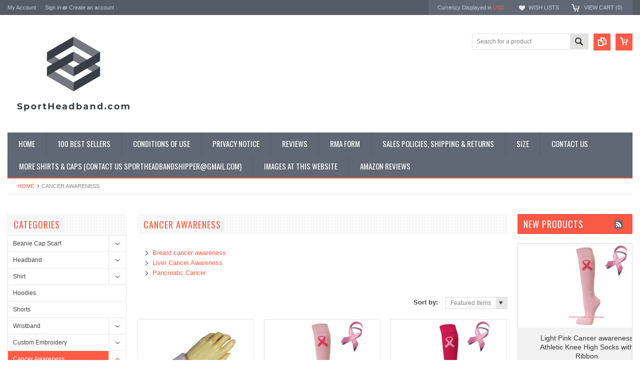

--- FILE ---
content_type: text/html; charset=UTF-8
request_url: https://sportheadband.com/cancer-awareness/
body_size: 22405
content:
<!DOCTYPE html PUBLIC "-//W3C//DTD XHTML 1.0 Transitional//EN" "http://www.w3.org/TR/xhtml1/DTD/xhtml1-transitional.dtd">
<html xmlns="http://www.w3.org/1999/xhtml">
    <head>
    <!--[if lt IE 7]> <html xml:lang="en" lang="en" class="no-js lt-ie9 lt-ie8 lt-ie7" lang="en"> <![endif]-->
    <!--[if IE 7]>    <html xml:lang="en" lang="en" class="no-js lt-ie9 lt-ie8" lang="en"> <![endif]-->
    <!--[if IE 8]>    <html xml:lang="en" lang="en" class="no-js lt-ie9" lang="en"> <![endif]-->
    <!--[if IE 9]>    <html xml:lang="en" lang="en" class="no-js ie9" lang="en"> <![endif]-->
    <!--[if gt IE 8]><!-->
    <html xml:lang="en" lang="en" class="no-js" lang="en">
        <!--<![endif]-->
        
        
        
        <title>Cancer Awareness - SportHeadband.com</title>
        
        <meta http-equiv="Content-Type" content="text/html; charset=UTF-8" />
        <meta name="description" content="" />
        <meta name="keywords" content="" />
        
        <link rel='canonical' href='https://sportheadband.com/cancer-awareness/' />
        
        
        
        <meta http-equiv="Content-Script-Type" content="text/javascript" />
        <meta http-equiv="Content-Style-Type" content="text/css" />
        
        <!-- Mobile viewport optimized: h5bp.com/viewport -->
        <meta name="viewport" content="width=device-width, initial-scale=1, maximum-scale=1">
        <meta http-equiv="X-UA-Compatible" content="IE=edge,chrome=1">
        
        <link href='//fonts.googleapis.com/css?family=Oswald:400,300,700' rel='stylesheet' type='text/css'>
        
        <link rel="shortcut icon" href="https://cdn10.bigcommerce.com/s-1fkk7lcy/product_images/favicon.png?t=1549494773" />
        
        <!-- begin: js page tag -->
        <script language="javascript" type="text/javascript">//<![CDATA[
        (function(){
            // this happens before external dependencies (and dom ready) to reduce page flicker
            var node, i;
            for (i = window.document.childNodes.length; i--;) {
                node = window.document.childNodes[i];
                if (node.nodeName == 'HTML') {
                    node.className += ' javascript';
                }
            }
        })();
    //]]></script>
        <!-- end: js page tag -->
        <link href="https://cdn10.bigcommerce.com/r-cf8dc1a36e37ca22115036b22a6b2976a6384be1/themes/Sammot/Styles/uniform.default.css" media="all" type="text/css" rel="stylesheet" />
        <link href="https://cdn9.bigcommerce.com/r-50b4fa8997ce43839fb9457331bc39687cd8345a/themes/__master/Styles/styles.css" type="text/css" rel="stylesheet" /><link href="https://cdn9.bigcommerce.com/r-cf8dc1a36e37ca22115036b22a6b2976a6384be1/themes/Sammot/Styles/styles.css" media="all" type="text/css" rel="stylesheet" />
<link href="https://cdn9.bigcommerce.com/r-cf8dc1a36e37ca22115036b22a6b2976a6384be1/themes/Sammot/Styles/iselector.css" media="all" type="text/css" rel="stylesheet" />
<link href="https://cdn9.bigcommerce.com/r-cf8dc1a36e37ca22115036b22a6b2976a6384be1/themes/Sammot/Styles/flexslider.css" media="all" type="text/css" rel="stylesheet" />
<link href="https://cdn9.bigcommerce.com/r-cf8dc1a36e37ca22115036b22a6b2976a6384be1/themes/Sammot/Styles/slide-show.css" media="all" type="text/css" rel="stylesheet" />
<link href="https://cdn9.bigcommerce.com/r-cf8dc1a36e37ca22115036b22a6b2976a6384be1/themes/Sammot/Styles/styles-slide-show.css" media="all" type="text/css" rel="stylesheet" />
<link href="https://cdn9.bigcommerce.com/r-cf8dc1a36e37ca22115036b22a6b2976a6384be1/themes/Sammot/Styles/social.css" media="all" type="text/css" rel="stylesheet" />
<link href="https://cdn9.bigcommerce.com/r-cf8dc1a36e37ca22115036b22a6b2976a6384be1/themes/Sammot/Styles/white.css" media="all" type="text/css" rel="stylesheet" />
<!--[if IE]><link href="https://cdn9.bigcommerce.com/r-cf8dc1a36e37ca22115036b22a6b2976a6384be1/themes/Sammot/Styles/ie.css" media="all" type="text/css" rel="stylesheet" /><![endif]-->
<link href="https://cdn9.bigcommerce.com/r-522cb09e4d4c91362a873dfb66596075446f4cb2/javascript/jquery/plugins/imodal/imodal.css" type="text/css" rel="stylesheet" /><link href="https://cdn9.bigcommerce.com/r-50b4fa8997ce43839fb9457331bc39687cd8345a/themes/__master/Styles/product.attributes.css" type="text/css" rel="stylesheet" /><link href="https://cdn9.bigcommerce.com/r-522cb09e4d4c91362a873dfb66596075446f4cb2/javascript/jquery/themes/cupertino/ui.all.css" type="text/css" rel="stylesheet" /><link href="https://cdn9.bigcommerce.com/r-cf8dc1a36e37ca22115036b22a6b2976a6384be1/themes/Sammot/Styles/product.quickview.css" type="text/css" rel="stylesheet" /><link href="https://cdn9.bigcommerce.com/r-522cb09e4d4c91362a873dfb66596075446f4cb2/javascript/superfish/css/store.css" type="text/css" rel="stylesheet" />
        <!-- Include Media Css -->
        <link href="https://cdn10.bigcommerce.com/r-cf8dc1a36e37ca22115036b22a6b2976a6384be1/themes/Sammot/Styles/media.css" media="all" type="text/css" rel="stylesheet" />
        
        <!-- Tell the browsers about our RSS feeds -->
        <link rel="alternate" type="application/rss+xml" title="New Products in Cancer Awareness (RSS 2.0)" href="https://sportheadband.com/rss.php?categoryid=262&amp;type=rss" />
<link rel="alternate" type="application/atom+xml" title="New Products in Cancer Awareness (Atom 0.3)" href="https://sportheadband.com/rss.php?categoryid=262&amp;type=atom" />
<link rel="alternate" type="application/rss+xml" title="Popular Products in Cancer Awareness (RSS 2.0)" href="https://sportheadband.com/rss.php?action=popularproducts&amp;categoryid=262&amp;type=rss" />
<link rel="alternate" type="application/atom+xml" title="Popular Products in Cancer Awareness (Atom 0.3)" href="https://sportheadband.com/rss.php?action=popularproducts&amp;categoryid=262&amp;type=atom" />
<link rel="alternate" type="application/rss+xml" title="Latest News (RSS 2.0)" href="https://sportheadband.com/rss.php?action=newblogs&amp;type=rss" />
<link rel="alternate" type="application/atom+xml" title="Latest News (Atom 0.3)" href="https://sportheadband.com/rss.php?action=newblogs&amp;type=atom" />
<link rel="alternate" type="application/rss+xml" title="New Products (RSS 2.0)" href="https://sportheadband.com/rss.php?type=rss" />
<link rel="alternate" type="application/atom+xml" title="New Products (Atom 0.3)" href="https://sportheadband.com/rss.php?type=atom" />
<link rel="alternate" type="application/rss+xml" title="Popular Products (RSS 2.0)" href="https://sportheadband.com/rss.php?action=popularproducts&amp;type=rss" />
<link rel="alternate" type="application/atom+xml" title="Popular Products (Atom 0.3)" href="https://sportheadband.com/rss.php?action=popularproducts&amp;type=atom" />

        
        <!-- Include visitor tracking code (if any) -->
        <!-- Start Tracking Code for analytics_googleanalytics -->

<script>
  (function(i,s,o,g,r,a,m){i['GoogleAnalyticsObject']=r;i[r]=i[r]||function(){
  (i[r].q=i[r].q||[]).push(arguments)},i[r].l=1*new Date();a=s.createElement(o),
  m=s.getElementsByTagName(o)[0];a.async=1;a.src=g;m.parentNode.insertBefore(a,m)
  })(window,document,'script','//www.google-analytics.com/analytics.js','ga');

  ga('create', 'UA-3139427-1', 'auto');
  ga('send', 'pageview');

</script>

<!-- End Tracking Code for analytics_googleanalytics -->


        
        
        
        
        
        <script type="text/javascript" src="https://ajax.googleapis.com/ajax/libs/jquery/1.7.2/jquery.min.js"></script>
        <script type="text/javascript" src="https://cdn10.bigcommerce.com/r-522cb09e4d4c91362a873dfb66596075446f4cb2/javascript/menudrop.js?"></script>
        <script type="text/javascript" src="https://cdn10.bigcommerce.com/r-cf8dc1a36e37ca22115036b22a6b2976a6384be1/themes/Sammot/js/common.js?"></script>
        <script type="text/javascript" src="https://cdn10.bigcommerce.com/r-522cb09e4d4c91362a873dfb66596075446f4cb2/javascript/iselector.js?"></script>
        <script type="text/javascript" src="https://cdn10.bigcommerce.com/r-522cb09e4d4c91362a873dfb66596075446f4cb2/javascript/jquery/plugins/jquery.flexslider.js"></script>
        <script src="https://cdn10.bigcommerce.com/r-522cb09e4d4c91362a873dfb66596075446f4cb2/javascript/viewport.js??"></script>
        
        <!-- Template bespoke js -->
        <script type="text/javascript" src="https://cdn10.bigcommerce.com/r-cf8dc1a36e37ca22115036b22a6b2976a6384be1/themes/Sammot/js/jquery.autobox.js"></script>
        <script type="text/javascript" src="https://cdn10.bigcommerce.com/r-cf8dc1a36e37ca22115036b22a6b2976a6384be1/themes/Sammot/js/jquery.uniform.min.js"></script>
        <script type="text/javascript" src="https://cdn10.bigcommerce.com/r-cf8dc1a36e37ca22115036b22a6b2976a6384be1/themes/Sammot/js/init.js"></script>
        
        
        <script type="text/javascript" src="https://cdn10.bigcommerce.com/r-cf8dc1a36e37ca22115036b22a6b2976a6384be1/themes/Sammot/js/imagesLoaded.js"></script>
        
        <script type="text/javascript" src="https://cdn10.bigcommerce.com/r-cf8dc1a36e37ca22115036b22a6b2976a6384be1/themes/Sammot/js/jquery.cycle2.min.js"></script>
        <script type="text/javascript" src="https://cdn10.bigcommerce.com/r-cf8dc1a36e37ca22115036b22a6b2976a6384be1/themes/Sammot/js/site.js"></script>
        
        <script type="text/javascript">
            //<![CDATA[
    config.ShopPath = 'https://sportheadband.com';
    config.AppPath = ''; // BIG-8939: Deprecated, do not use.
    if(jQuery(window).width()>767)
    config.FastCart = 0;
else
config.FastCart = 0;

    var ThumbImageWidth = '168';
    var ThumbImageHeight = '168';
    //]]>
        </script>
        
<script type="text/javascript">
ShowImageZoomer = false;
$(document).ready(function() {
if(parseInt(jQuery(window).width())>767){
$(".QuickView").quickview({
buttonText: "Quick View",
buttonColor: "#f7f7f7",
gradientColor: "#dcdbdb",
textColor: "#000000"
});
}
});


</script>
<script type="text/javascript" src="https://cdn9.bigcommerce.com/r-522cb09e4d4c91362a873dfb66596075446f4cb2/javascript/jquery/plugins/imodal/imodal.js"></script>
<script type="text/javascript" src="https://cdn9.bigcommerce.com/r-522cb09e4d4c91362a873dfb66596075446f4cb2/javascript/jquery/plugins/jqueryui/1.8.18/jquery-ui.min.js"></script>
<script type="text/javascript" src="https://cdn9.bigcommerce.com/r-522cb09e4d4c91362a873dfb66596075446f4cb2/javascript/jquery/plugins/validate/jquery.validate.js"></script>
<script type="text/javascript" src="https://cdn9.bigcommerce.com/r-522cb09e4d4c91362a873dfb66596075446f4cb2/javascript/product.functions.js"></script>
<script type="text/javascript" src="https://cdn9.bigcommerce.com/r-522cb09e4d4c91362a873dfb66596075446f4cb2/javascript/product.attributes.js"></script>
<script type="text/javascript" src="https://cdn9.bigcommerce.com/r-522cb09e4d4c91362a873dfb66596075446f4cb2/javascript/quickview.js"></script>
<script type="text/javascript" src="https://cdn9.bigcommerce.com/r-522cb09e4d4c91362a873dfb66596075446f4cb2/javascript/quickview.initialise.js"></script><script type="text/javascript">
(function () {
    var xmlHttp = new XMLHttpRequest();

    xmlHttp.open('POST', 'https://bes.gcp.data.bigcommerce.com/nobot');
    xmlHttp.setRequestHeader('Content-Type', 'application/json');
    xmlHttp.send('{"store_id":"858065","timezone_offset":"-8","timestamp":"2026-02-02T15:29:48.38522900Z","visit_id":"5c913180-b55c-4b70-92ee-8ad249cff894","channel_id":1}');
})();
</script>
<script type="text/javascript">
var BCData = {};
</script>

        <script type="text/javascript" src="https://cdn9.bigcommerce.com/r-522cb09e4d4c91362a873dfb66596075446f4cb2/javascript/quicksearch.js"></script>
        
        
        
        <!-- TrustBox script -->
<script type="text/javascript" src="//widget.trustpilot.com/bootstrap/v5/tp.widget.bootstrap.min.js" async></script>
<!-- End TrustBox script -->
        
        
    </head>
        

    <body class="CategoryPage">
        <div id="Container">
            <div id="AjaxLoading"><img src="https://cdn10.bigcommerce.com/r-cf8dc1a36e37ca22115036b22a6b2976a6384be1/themes/Sammot/images/ajax-loader.gif" alt="" />&nbsp; Loading... Please wait...</div>





<div id="TopMenu">
    <div class="Inner">
        <ul>
            <!--li><div class="phoneIcon">562-394-5202</div></li-->
            <li style="" class="HeaderLiveChat">
                <!-- begin olark code -->
<script data-cfasync="false" type='text/javascript'>/*<![CDATA[*/window.olark||(function(c){var f=window,d=document,l=f.location.protocol=="https:"?"https:":"http:",z=c.name,r="load";var nt=function(){
f[z]=function(){
(a.s=a.s||[]).push(arguments)};var a=f[z]._={
},q=c.methods.length;while(q--){(function(n){f[z][n]=function(){
f[z]("call",n,arguments)}})(c.methods[q])}a.l=c.loader;a.i=nt;a.p={
0:+new Date};a.P=function(u){
a.p[u]=new Date-a.p[0]};function s(){
a.P(r);f[z](r)}f.addEventListener?f.addEventListener(r,s,false):f.attachEvent("on"+r,s);var ld=function(){function p(hd){
hd="head";return["<",hd,"></",hd,"><",i,' onl' + 'oad="var d=',g,";d.getElementsByTagName('head')[0].",j,"(d.",h,"('script')).",k,"='",l,"//",a.l,"'",'"',"></",i,">"].join("")}var i="body",m=d[i];if(!m){
return setTimeout(ld,100)}a.P(1);var j="appendChild",h="createElement",k="src",n=d[h]("div"),v=n[j](d[h](z)),b=d[h]("iframe"),g="document",e="domain",o;n.style.display="none";m.insertBefore(n,m.firstChild).id=z;b.frameBorder="0";b.id=z+"-loader";if(/MSIE[ ]+6/.test(navigator.userAgent)){
b.src="javascript:false"}b.allowTransparency="true";v[j](b);try{
b.contentWindow[g].open()}catch(w){
c[e]=d[e];o="javascript:var d="+g+".open();d.domain='"+d.domain+"';";b[k]=o+"void(0);"}try{
var t=b.contentWindow[g];t.write(p());t.close()}catch(x){
b[k]=o+'d.write("'+p().replace(/"/g,String.fromCharCode(92)+'"')+'");d.close();'}a.P(2)};ld()};nt()})({
loader: "static.olark.com/jsclient/loader0.js",name:"olark",methods:["configure","extend","declare","identify"]});
/* custom configuration goes here (www.olark.com/documentation) */
olark.identify('1865-654-10-8614');/*]]>*/</script><noscript><a href="https://www.olark.com/site/1865-654-10-8614/contact" title="Contact us" target="_blank">Questions? Feedback?</a> powered by <a href="http://www.olark.com?welcome" title="Olark live chat software">Olark live chat software</a></noscript>
<!-- end olark code -->
            </li>
            
            <li style="display:" class="First"><a href="https://sportheadband.com/account.php">My Account</a>&nbsp;</li>
            <li style="display:">
                <div class="accLink">
                    <a href='https://sportheadband.com/login.php' onclick=''>Sign in</a> or <a href='https://sportheadband.com/login.php?action=create_account' onclick=''>Create an account</a>
                </div>
            </li>
        </ul>
        <div class="FloatRight">
            <div class="currency-converter">
                <p>Currency Displayed in <span class="selCurr"></span></p>    
                <div class="Block Moveable Panel" id="SideCurrencySelector" style="display:none;"></div>
            </div><!-- currency-converter -->                
            <div style="display:" class="wishLink"><a href="https://sportheadband.com/wishlist.php">Wish Lists</a></div>
            <div style="display:" class="CartLink"><a href="https://sportheadband.com/cart.php">View Cart (<span class="item">0</span>) </a></div>
        </div>
        <div class="clear"></div>
    </div><!-- Inner -->
</div><!-- TopMenu -->    
<div class="mobileView">
    <div class="togglemenucover">
        <a href="javascript:void(0);" class="togglemenu" alt="Toggle Top Menu" title="Toggle Top Menu">Toggle Top Menu</a>
    </div>
</div>

<script>
    if(jQuery(window).width() > 767){                
           
            
        }
    else
    {
    jQuery(".togglemenu").click(function(){
    jQuery(".togglemenu").toggleClass("Active");
    jQuery("#TopMenu").slideToggle();
    });
    }       
    
</script>

    
<div id="Outer" class="compare">
    <div id="Header">
        <div id="Logo">
            <a href="https://sportheadband.com/"><img src="/product_images/sportheadband-small_1549494772__21542.jpg" border="0" id="LogoImage" alt="SportHeadband.com" /></a>





        </div>
        <a href="#" id="quickcartview" title="View Cart"><img src="https://cdn10.bigcommerce.com/r-cf8dc1a36e37ca22115036b22a6b2976a6384be1/themes/Sammot/images/icon_cart.png" /></a>
        <a href="#" id="compareview" title="Compare Product"><img src="https://cdn10.bigcommerce.com/r-cf8dc1a36e37ca22115036b22a6b2976a6384be1/themes/Sammot/images/icon_compare.png" /></a>
        <div id="SearchForm">
    <form action="https://sportheadband.com/search.php" method="get" onsubmit="return check_small_search_form()">
        <label for="search_query">Search</label>
        <input type="text" name="search_query" id="search_query" class="Textbox autobox" value="Search for a product" />
        <button class="btn" type="submit"><span>Search</span></button>
    </form>
    
</div>            
            
    
            

<script type="text/javascript">
    var QuickSearchAlignment = 'right';
    var QuickSearchWidth = '260px';
    lang.EmptySmallSearch = "You forgot to enter some search keywords.";
</script>

        <div class="mobileView">
            <a href="javascript:void(0);" class="menuIcon ">Main Navigation</a>
        </div>
        <div class="clear"></div>
        <div id="HeaderLower" class="clearfix">
            <div class="Block" >
                <div class="Block Panel BlockContent" id="Menu">
                    <ul>
                        <li class=""><a href="https://sportheadband.com/"><span>Home</span></a></li>
                    </ul>
                </div>
            </div>
            <div class="PagesMenu Block" id="PagesMenu">
    <h2>Pages</h2>
    <div class="Panel BlockContent" id="Menu">
        <ul class="sf-menu">
            <li class="First"><a href="https://sportheadband.com/"><span>Home</span></a></li>
            <li class=" ">
    <a href="https://sportheadband.com/100-best-sellers/"><span>100 BEST SELLERS</span></a>
    
</li><li class=" ">
    <a href="https://sportheadband.com/conditions-of-use/"><span>Conditions of Use</span></a>
    
</li><li class=" ">
    <a href="https://sportheadband.com/privacy-notice/"><span>Privacy Notice</span></a>
    
</li><li class=" ">
    <a href="https://sportheadband.com/reviews/"><span>Reviews</span></a>
    
</li><li class=" ">
    <a href="http://sportheadband.com/content/SportHeadbandcom_RMA_Form_May_2015.pdf"><span>RMA Form</span></a>
    
</li><li class=" ">
    <a href="https://sportheadband.com/sales-policies-shipping-returns/"><span>Sales Policies, Shipping &amp; Returns</span></a>
    
</li><li class=" ">
    <a href="https://sportheadband.com/size/"><span>Size </span></a>
    
</li><li class=" ">
    <a href="https://sportheadband.com/contact-us/"><span>Contact Us</span></a>
    
</li><li class=" ">
    <a href="https://www.sportswearcollection.com/SportHeadbandcom"><span>More Shirts &amp; Caps (Contact us sportheadbandshipper@gmail.com)</span></a>
    
</li><li class=" ">
    <a href="https://sportheadband.com/images-at-this-website/"><span>Images at this website</span></a>
    
</li><li class=" ">
    <a href="https://sportheadband.com/amazon-reviews/"><span>Amazon Reviews</span></a>
    
</li>
        </ul>
    </div>
</div>


        </div><!-- HeaderLower -->
    </div><!-- #Header -->
    <script>
        jQuery(document).ready(function(){
        if(jQuery(".Left #SideAccountMenu").length)jQuery("body").addClass("AccountPage");
        });
    </script>
    
            <div id="Wrapper">
                				<div class="Block Moveable Panel Breadcrumb" id="CategoryBreadcrumb" >
					<ul>
						<li><a href="https://sportheadband.com/">Home</a></li>
						<li>Cancer Awareness</li>
					</ul>
					
				</div>
                <div class="Content Widest" id="LayoutColumn2">
                    <div class="Left">
                                        <div class="CategoryList Block" id="SideCategoryList">
                    <h2>Categories</h2>
                    <div class="SideCategoryListFlyout BlockContent">
                        <ul class="sf-menu sf-vertical">
<li><a href="https://sportheadband.com/beanie-scarf-cap/">Beanie Cap Scarf</a><ul>
<li><a href="https://sportheadband.com/beanie-cap-scarf/animal-embroidery-solid-camouflage-cap/">Animal Embroidery Solid/Camouflage Cap</a></li>
<li><a href="https://sportheadband.com/beanie-scarf/camo-knit-beanies/">Camo Knit Beanies</a></li>
<li><a href="https://sportheadband.com/beanie-cap-scarf/outdoor-hunting-camouflage-cap-hat/">Outdoor Hunting Camouflage Cap &amp; Hat</a></li>
<li><a href="https://sportheadband.com/beanie-scarf/knit-winter-beanie-scarf-set/">Knit Winter Beanie &amp; Scarf Set</a></li>
<li><a href="https://sportheadband.com/beanie-scarf/plain-stripes-unisex-beanies/">Plain / Stripes Unisex Beanies </a></li>
<li><a href="https://sportheadband.com/beanie-scarf/plain-striped-knit-sports-scarf/">Plain/Striped Knit Sports Scarf</a></li>
<li><a href="https://sportheadband.com/beanie-cap-scarf/baseball-caps/">Baseball Caps</a></li>

</ul>
</li>
<li><a href="https://sportheadband.com/headband/">Headband</a><ul>
<li><a href="https://sportheadband.com/headband/baby-sports-headbands/">Baby Sports Headbands</a></li>
<li><a href="https://sportheadband.com/headband/tennis-headband/">Tennis Headband</a></li>
<li><a href="https://sportheadband.com/headband/standard-size-headband/">Standard Size Headband</a></li>
<li><a href="https://sportheadband.com/headband/3-inch-wide-terry-headband/">3 inch Wide Terry Headband</a></li>
<li><a href="https://sportheadband.com/headband/large-long-pro-headbands/">Large &amp; Long Pro Headbands</a></li>
<li><a href="https://sportheadband.com/headband/winter-headband-earband/">Winter Headband Earband</a></li>
<li><a href="https://sportheadband.com/headband/nylon-2-inch-ladies-headband/">Nylon 2 inch Ladies&#039; Headband</a></li>
<li><a href="https://sportheadband.com/headband/hair-bows/">Hair Bows</a></li>
<li><a href="https://sportheadband.com/headband/cotton-headscarf-turban-terry-turbans/">Cotton HeadScarf Turban &amp; Terry Turbans</a></li>
<li><a href="https://sportheadband.com/headband/polar-fleece-headband/">Polar Fleece Headband</a></li>

</ul>
</li>
<li><a href="https://sportheadband.com/shirt/">Shirt</a><ul>
<li><a href="https://sportheadband.com/shirt/mens-shirts/">Mens Shirts</a><ul>
<li><a href="https://sportheadband.com/mens-shirts/long-sleeve/">Long Sleeve T-Shirt</a></li>
<li><a href="https://sportheadband.com/adult-plain-sports-t-shirts/champion-mens-double-dry-performance-t-shirt/">Short Sleeve T-Shirt</a></li>
<li><a href="https://sportheadband.com/adult-plain-sports-t-shirts/sleeveless-t-shirt/">Sleeveless T-Shirt</a></li>

</ul>
</li>
<li><a href="https://sportheadband.com/shirt/adult-camouflage-short-t-shirt/">Adult Camouflage Short T-Shirt</a></li>
<li><a href="https://sportheadband.com/shirt/youth-camouflage-short-t-shirt/">Youth Camouflage Short T-Shirt</a><ul>
<li><a href="https://sportheadband.com/shirt/youth-camouflage-short-t-shirt/youth-shirts/">Youth Shirts</a><ul>
<li><a href="https://sportheadband.com/youth-sports-shirts/sport-youth-performance-tee/">Short Sleeve</a></li>
<li><a href="https://sportheadband.com/youth-solid-plain-sports-shirts/long-sleeve-sport-shirts/">Long Sleeve</a></li>

</ul>
</li>

</ul>
</li>
<li><a href="https://sportheadband.com/shirts4sale/">Shirts4sale</a></li>

</ul>
</li>
<li><a href="https://sportheadband.com/hoodies/">Hoodies</a></li>
<li><a href="https://sportheadband.com/shorts/">Shorts</a></li>
<li><a href="https://sportheadband.com/wristband/">Wristband</a><ul>
<li><a href="https://sportheadband.com/wristband/sport-headband-wristbands-set/">Sport Headband Wristbands Set</a></li>
<li><a href="https://sportheadband.com/wristband/sport-wristband/">Sport Wristband</a></li>
<li><a href="https://sportheadband.com/wristband/protection-arm-cooling-sleeve/">Protection Arm Cooling Sleeve</a></li>

</ul>
</li>
<li><a href="https://sportheadband.com/customize-sweatbands/">Custom Embroidery</a><ul>
<li><a href="https://sportheadband.com/custom-sweatbands/order-custom-headbands-text-logo/">Order Custom Head &amp; Wrist Sweatbands[Text / Logo]</a></li>
<li><a href="https://sportheadband.com/custom-sweatbands/existing-football-logo-headband/">Existing Football Logo Headband</a></li>
<li><a href="https://sportheadband.com/custom-sweatbands/existing-logo-and-text-headbands/">Existing Logo and Text headbands</a></li>
<li><a href="https://sportheadband.com/custom-sweatbands/existing-soccer-logo-sportheadband/">Existing Soccer Logo SportHeadband</a></li>
<li><a href="https://sportheadband.com/custom-sweatbands/custom-sport-headband-samples/">Samples Pictures</a></li>

</ul>
</li>
<li><a href="https://sportheadband.com/cancer-awareness/">Cancer Awareness</a><ul>
<li><a href="https://sportheadband.com/pink-cancer-awareness/headbands/">Breast cancer awareness</a></li>
<li><a href="https://sportheadband.com/cancer-awareness/liver-cancer-awareness/"> Liver Cancer Awareness </a></li>
<li><a href="https://sportheadband.com/cancer-awareness/pancreatic-cancer/">Pancreatic Cancer </a></li>

</ul>
</li>
<li><a href="https://sportheadband.com/comic-anime/">Comic Anime</a><ul>
<li><a href="https://sportheadband.com/cartoon-animation-products/naruto-theme-ninja/">Naruto Theme Ninja</a></li>
<li><a href="https://sportheadband.com/cartoon-animation-products/one-piece-theme/">One Piece Theme</a></li>

</ul>
</li>
<li><a href="https://sportheadband.com/pink-cancer-awareness/pink-shirts/">Shirts</a></li>
<li><a href="https://sportheadband.com/socks/">Socks</a></li>
<li><a href="https://sportheadband.com/find-by-color/">Find by Color</a><ul>
<li><a href="https://sportheadband.com/find-by-color/black-headbands/">Black Headbands</a></li>
<li><a href="https://sportheadband.com/find-by-color/blue-headbands/">Blue Headbands</a></li>
<li><a href="https://sportheadband.com/find-by-color/brown-headbands/">Brown Headbands</a></li>
<li><a href="https://sportheadband.com/find-by-color/gold-headbands/">Gold Headbands</a></li>
<li><a href="https://sportheadband.com/find-by-color/green-headbands/">Green Headbands</a></li>
<li><a href="https://sportheadband.com/find-by-color/maroon-headbands/">Maroon Headbands</a></li>
<li><a href="https://sportheadband.com/find-by-color/navy-headbands/">Navy Headbands</a></li>
<li><a href="https://sportheadband.com/find-by-color/orange-headbands/">Orange Headbands</a></li>
<li><a href="https://sportheadband.com/find-by-color/pink-headbands/">Pink Headbands</a></li>
<li><a href="https://sportheadband.com/find-by-color/purple-headbands/">Purple Headbands</a></li>
<li><a href="https://sportheadband.com/find-by-color/red-headbands/">Red Headbands</a></li>
<li><a href="https://sportheadband.com/find-by-color/silver-gray-headbands/">Silver Gray Headbands</a></li>
<li><a href="https://sportheadband.com/find-by-color/sky-blue-headbands/">Sky Blue Headbands</a></li>
<li><a href="https://sportheadband.com/find-by-color/teal-headbands/">Teal headbands</a></li>
<li><a href="https://sportheadband.com/find-by-color/white-headbands/">White Headbands</a></li>
<li><a href="https://sportheadband.com/find-by-color/yellow-headbands/">Yellow Headbands</a></li>

</ul>
</li>

</ul>

                        
                    </div>
                </div>
                
<script>
    jQuery("#SideCategoryList .category-list").addClass("treeview");
</script>
                        <div class="Block BrandList Moveable Panel" id="SideShopByBrand" style="display: ">
    <h2>Popular Brands</h2>
    <div class="BlockContent">
        <ul>
            	<li><a href="https://sportheadband.com/couver/">Couver</a></li>	<li><a href="https://sportheadband.com/gildan/">Gildan</a></li>	<li><a href="https://sportheadband.com/jerzees/">JERZEES</a></li>	<li><a href="https://sportheadband.com/hanes/">Hanes</a></li>	<li><a href="https://sportheadband.com/tie-dyed/">Tie-Dyed</a></li>	<li><a href="https://sportheadband.com/alternative/">Alternative</a></li>	<li><a href="https://sportheadband.com/bella/">Bella</a></li>	<li><a href="https://sportheadband.com/brands/Champion.html">Champion</a></li>	<li><a href="https://sportheadband.com/brands/Badger.html">Badger</a></li>	<li><a href="https://sportheadband.com/canvas/">Canvas</a></li>
            <li><a href="https://sportheadband.com/brands/"><strong>View All Brands</strong></a></li>
        </ul>
    </div>
</div>
                                        <div class="Block ShopByPrice Moveable Panel" id="SideCategoryShopByPrice" style="display:">
                    <h2>Shop by Price</h2>
                    <div class="BlockContent">
                        <ul class="treeview">
                            <li><a href="https://sportheadband.com/cancer-awareness/?price_min=0&price_max=5&sort=featured" rel="nofollow">$0.00 - $5.00</a></li><li><a href="https://sportheadband.com/cancer-awareness/?price_min=5&price_max=10&sort=featured" rel="nofollow">$5.00 - $10.00</a></li><li><a href="https://sportheadband.com/cancer-awareness/?price_min=10&price_max=15&sort=featured" rel="nofollow">$10.00 - $15.00</a></li><li><a href="https://sportheadband.com/cancer-awareness/?price_min=15&price_max=20&sort=featured" rel="nofollow">$15.00 - $20.00</a></li><li><a href="https://sportheadband.com/cancer-awareness/?price_min=20&price_max=25&sort=featured" rel="nofollow">$20.00 - $25.00</a></li>
                        </ul>
                    </div>
                </div>
                    </div>
                    <div class="Content ContentArea">
                        
                        
                        <div id="CategoryHeading" class="Block Moveable Panel">
    
    <h1 class="title">Cancer Awareness</h1>
    
    
    
    
    
    <div class="clear"></div>    
    <div class="SubCategoryList">
	<ul>
		<li><a href="https://sportheadband.com/pink-cancer-awareness/headbands/">Breast cancer awareness</a></li><li><a href="https://sportheadband.com/cancer-awareness/liver-cancer-awareness/"> Liver Cancer Awareness </a></li><li><a href="https://sportheadband.com/cancer-awareness/pancreatic-cancer/">Pancreatic Cancer </a></li>
	</ul>
</div>

    <div class="BlockContent">
        <div class="Block Moveable Panel" id="CategoryPagingTop" style="display:none;"></div>
        <div class=" SortBox">
	<form action="https://sportheadband.com/cancer-awareness/" method="get">
		
		Sort by:
		<select name="sort" id="sort" onchange="this.form.submit()">
			<option selected="selected" value="featured">Featured Items</option>
			<option  value="newest">Newest Items</option>
			<option  value="bestselling">Bestselling</option>
			<option  value="alphaasc">Alphabetical: A to Z</option>
			<option  value="alphadesc">Alphabetical: Z to A</option>
			<option  value="avgcustomerreview">Avg. Customer Review</option>
			<option  value="priceasc">Price: Low to High</option>
			<option  value="pricedesc">Price: High to Low</option>
		</select>
	</form>
</div>

    </div>
    <div class="clear"></div>    
    <div class="clear"></div>    
</div><!-- CategoryHeading -->                    


                        <div class="ContentWrapper">
                            <div class="Block CategoryContent Moveable Panel" id="CategoryContent">
    <script type="text/javascript">
        lang.CompareSelectMessage = 'Please choose at least 2 products to compare.';
        lang.PleaseSelectAProduct = 'Please select at least one product to add to your cart.';
        config.CompareLink = 'https://sportheadband.com/compare/';
    </script>
    
    <script type="text/javascript" src="https://cdn10.bigcommerce.com/r-522cb09e4d4c91362a873dfb66596075446f4cb2/javascript/listmode.js?"></script>
    <form name="frmCompare" id="frmCompare" action="https://sportheadband.com/compare/" method="get" >
        
        <ul class="ProductList">
            <li class="Odd">
    <div class="ProductImage QuickView" data-product="3346" id="img_3346">
        <a href="https://sportheadband.com/pink-ribbon-symbol-cancer-awareness-white-sports-wristband-1pc/"><img src="https://cdn10.bigcommerce.com/s-1fkk7lcy/products/3346/images/4750/pink-ribon-symbol-breast-cancer-awareness-white-wristbands__57056.1565853014.168.168.jpg?c=2" alt="Pink Ribbon Symbol Cancer Awareness White Sports Wristband, 1PC" /></a>
    </div>
    <div class="ProductDetails">
        <strong><a href="https://sportheadband.com/pink-ribbon-symbol-cancer-awareness-white-sports-wristband-1pc/" id="link_3346">Pink Ribbon Symbol Cancer Awareness White Sports Wristband, 1PC</a></strong>
        <em>$3.99</em>
    </div>
    <div class="ProductPriceRating">
        <span class="Rating Rating0"><img src="https://cdn10.bigcommerce.com/r-cf8dc1a36e37ca22115036b22a6b2976a6384be1/themes/Sammot/images/IcoRating0.png" alt="" style="" /></span>
    </div>
    <div class="ProductActionAdd" style="display:;">
        <a href="https://sportheadband.com/pink-ribbon-symbol-cancer-awareness-white-sports-wristband-1pc/" class="Choose Options">Choose Options</a>
    </div>
    <div class="compare"><a href="javascript:void(0)" onclick="addToCompare('3346');">Add to Compare</a></div>
    <div class="addtowishlist"><a href="/wishlist.php?action=add&product_id=3346&variation_id=">Add to Wishlist</a></div>    
</li><li class="Even">
    <div class="ProductImage QuickView" data-product="3345" id="img_3345">
        <a href="https://sportheadband.com/light-pink-cancer-awareness-athletic-knee-high-socks-with-ribbon/"><img src="https://cdn10.bigcommerce.com/s-1fkk7lcy/products/3345/images/4749/ribbon-light-pink-cancer-awareness-athletic-knee-socks.jpg__63441.1565845116.168.168.jpg?c=2" alt="Light Pink Cancer awareness Athletic Knee High Socks with Ribbon" /></a>
    </div>
    <div class="ProductDetails">
        <strong><a href="https://sportheadband.com/light-pink-cancer-awareness-athletic-knee-high-socks-with-ribbon/" id="link_3345">Light Pink Cancer awareness Athletic Knee High Socks with Ribbon</a></strong>
        <em>$7.00</em>
    </div>
    <div class="ProductPriceRating">
        <span class="Rating Rating0"><img src="https://cdn10.bigcommerce.com/r-cf8dc1a36e37ca22115036b22a6b2976a6384be1/themes/Sammot/images/IcoRating0.png" alt="" style="" /></span>
    </div>
    <div class="ProductActionAdd" style="display:;">
        <a href="https://sportheadband.com/light-pink-cancer-awareness-athletic-knee-high-socks-with-ribbon/" class="Choose Options">Choose Options</a>
    </div>
    <div class="compare"><a href="javascript:void(0)" onclick="addToCompare('3345');">Add to Compare</a></div>
    <div class="addtowishlist"><a href="/wishlist.php?action=add&product_id=3345&variation_id=">Add to Wishlist</a></div>    
</li><li class="Odd">
    <div class="ProductImage QuickView" data-product="3344" id="img_3344">
        <a href="https://sportheadband.com/ribbon-hot-pink-cancer-awareness-sports-knee-high-socks/"><img src="https://cdn10.bigcommerce.com/s-1fkk7lcy/products/3344/images/4748/ribbon-hot-pink-cancer-awareness-athletic-knee-socks.jpg__16834.1565913342.168.168.jpg?c=2" alt="Ribbon Hot Pink Cancer awareness Sports Knee High Socks" /></a>
    </div>
    <div class="ProductDetails">
        <strong><a href="https://sportheadband.com/ribbon-hot-pink-cancer-awareness-sports-knee-high-socks/" id="link_3344">Ribbon Hot Pink Cancer awareness Sports Knee High Socks</a></strong>
        <em>$7.00</em>
    </div>
    <div class="ProductPriceRating">
        <span class="Rating Rating0"><img src="https://cdn10.bigcommerce.com/r-cf8dc1a36e37ca22115036b22a6b2976a6384be1/themes/Sammot/images/IcoRating0.png" alt="" style="" /></span>
    </div>
    <div class="ProductActionAdd" style="display:;">
        <a href="https://sportheadband.com/ribbon-hot-pink-cancer-awareness-sports-knee-high-socks/" class="Choose Options">Choose Options</a>
    </div>
    <div class="compare"><a href="javascript:void(0)" onclick="addToCompare('3344');">Add to Compare</a></div>
    <div class="addtowishlist"><a href="/wishlist.php?action=add&product_id=3344&variation_id=">Add to Wishlist</a></div>    
</li><li class="Even">
    <div class="ProductImage QuickView" data-product="3343" id="img_3343">
        <a href="https://sportheadband.com/ribbon-bright-pink-cancer-awareness-sports-knee-high-socks/"><img src="https://cdn10.bigcommerce.com/s-1fkk7lcy/products/3343/images/4747/ribbon-bright-pink-cancer-awareness-athletic-knee-socks.jpg__21162.1566073907.168.168.jpg?c=2" alt="Ribbon Bright Pink Cancer awareness Sports Knee High Socks" /></a>
    </div>
    <div class="ProductDetails">
        <strong><a href="https://sportheadband.com/ribbon-bright-pink-cancer-awareness-sports-knee-high-socks/" id="link_3343">Ribbon Bright Pink Cancer awareness Sports Knee High Socks</a></strong>
        <em>$8.00</em>
    </div>
    <div class="ProductPriceRating">
        <span class="Rating Rating0"><img src="https://cdn10.bigcommerce.com/r-cf8dc1a36e37ca22115036b22a6b2976a6384be1/themes/Sammot/images/IcoRating0.png" alt="" style="" /></span>
    </div>
    <div class="ProductActionAdd" style="display:;">
        <a href="https://sportheadband.com/ribbon-bright-pink-cancer-awareness-sports-knee-high-socks/" class="Choose Options">Choose Options</a>
    </div>
    <div class="compare"><a href="javascript:void(0)" onclick="addToCompare('3343');">Add to Compare</a></div>
    <div class="addtowishlist"><a href="/wishlist.php?action=add&product_id=3343&variation_id=">Add to Wishlist</a></div>    
</li><li class="Odd">
    <div class="ProductImage QuickView" data-product="3342" id="img_3342">
        <a href="https://sportheadband.com/pink-cancer-awareness-five-panel-mesh-back-cap/"><img src="https://cdn10.bigcommerce.com/s-1fkk7lcy/products/3342/images/4746/pink-cancer-awareness-five-panel-mesh-back-cap__28473.1566118200.168.168.jpg?c=2" alt="Pink Cancer Awareness Five Panel Mesh Back Cap" /></a>
    </div>
    <div class="ProductDetails">
        <strong><a href="https://sportheadband.com/pink-cancer-awareness-five-panel-mesh-back-cap/" id="link_3342">Pink Cancer Awareness Five Panel Mesh Back Cap</a></strong>
        <em>$3.60</em>
    </div>
    <div class="ProductPriceRating">
        <span class="Rating Rating0"><img src="https://cdn10.bigcommerce.com/r-cf8dc1a36e37ca22115036b22a6b2976a6384be1/themes/Sammot/images/IcoRating0.png" alt="" style="" /></span>
    </div>
    <div class="ProductActionAdd" style="display:;">
        <a href="https://sportheadband.com/pink-cancer-awareness-five-panel-mesh-back-cap/" class="Choose Options">Choose Options</a>
    </div>
    <div class="compare"><a href="javascript:void(0)" onclick="addToCompare('3342');">Add to Compare</a></div>
    <div class="addtowishlist"><a href="/wishlist.php?action=add&product_id=3342&variation_id=">Add to Wishlist</a></div>    
</li><li class="Even">
    <div class="ProductImage QuickView" data-product="3341" id="img_3341">
        <a href="https://sportheadband.com/pink-cancer-awareness-trucker-cap-with-white-polyester-mesh/"><img src="https://cdn10.bigcommerce.com/s-1fkk7lcy/products/3341/images/4745/pink-cancer-awareness-trucker-cap__40296.1566553067.168.168.jpg?c=2" alt="Pink Cancer Awareness Trucker Cap with White Polyester Mesh" /></a>
    </div>
    <div class="ProductDetails">
        <strong><a href="https://sportheadband.com/pink-cancer-awareness-trucker-cap-with-white-polyester-mesh/" id="link_3341">Pink Cancer Awareness Trucker Cap with White Polyester Mesh</a></strong>
        <em>$3.20</em>
    </div>
    <div class="ProductPriceRating">
        <span class="Rating Rating0"><img src="https://cdn10.bigcommerce.com/r-cf8dc1a36e37ca22115036b22a6b2976a6384be1/themes/Sammot/images/IcoRating0.png" alt="" style="" /></span>
    </div>
    <div class="ProductActionAdd" style="display:;">
        <a href="https://sportheadband.com/pink-cancer-awareness-trucker-cap-with-white-polyester-mesh/" class="Choose Options">Choose Options</a>
    </div>
    <div class="compare"><a href="javascript:void(0)" onclick="addToCompare('3341');">Add to Compare</a></div>
    <div class="addtowishlist"><a href="/wishlist.php?action=add&product_id=3341&variation_id=">Add to Wishlist</a></div>    
</li><li class="Odd">
    <div class="ProductImage QuickView" data-product="3340" id="img_3340">
        <a href="https://sportheadband.com/light-pink-pro-mesh-low-profile-cap-with-pre-curved-visor/"><img src="https://cdn10.bigcommerce.com/s-1fkk7lcy/products/3340/images/4744/light-pink-pro-mesh-low-profile-cap__05928.1565948036.168.168.jpg?c=2" alt="Light Pink Pro Mesh Low Profile Cap with Pre-curved visor" /></a>
    </div>
    <div class="ProductDetails">
        <strong><a href="https://sportheadband.com/light-pink-pro-mesh-low-profile-cap-with-pre-curved-visor/" id="link_3340">Light Pink Pro Mesh Low Profile Cap with Pre-curved visor</a></strong>
        <em>$4.00</em>
    </div>
    <div class="ProductPriceRating">
        <span class="Rating Rating0"><img src="https://cdn10.bigcommerce.com/r-cf8dc1a36e37ca22115036b22a6b2976a6384be1/themes/Sammot/images/IcoRating0.png" alt="" style="" /></span>
    </div>
    <div class="ProductActionAdd" style="display:;">
        <a href="https://sportheadband.com/light-pink-pro-mesh-low-profile-cap-with-pre-curved-visor/" class="Choose Options">Choose Options</a>
    </div>
    <div class="compare"><a href="javascript:void(0)" onclick="addToCompare('3340');">Add to Compare</a></div>
    <div class="addtowishlist"><a href="/wishlist.php?action=add&product_id=3340&variation_id=">Add to Wishlist</a></div>    
</li><li class="Even">
    <div class="ProductImage QuickView" data-product="3339" id="img_3339">
        <a href="https://sportheadband.com/pink-constructed-cooldry-sandwich-foam-mesh-just-fit-cap/"><img src="https://cdn10.bigcommerce.com/s-1fkk7lcy/products/3339/images/4743/pink-constructed-cooldry-mesh-just-fit-cap__95477.1566075502.168.168.jpg?c=2" alt="Pink Constructed Cooldry Sandwich Foam Mesh Just Fit Cap" /></a>
    </div>
    <div class="ProductDetails">
        <strong><a href="https://sportheadband.com/pink-constructed-cooldry-sandwich-foam-mesh-just-fit-cap/" id="link_3339">Pink Constructed Cooldry Sandwich Foam Mesh Just Fit Cap</a></strong>
        <em>$4.80</em>
    </div>
    <div class="ProductPriceRating">
        <span class="Rating Rating0"><img src="https://cdn10.bigcommerce.com/r-cf8dc1a36e37ca22115036b22a6b2976a6384be1/themes/Sammot/images/IcoRating0.png" alt="" style="" /></span>
    </div>
    <div class="ProductActionAdd" style="display:;">
        <a href="https://sportheadband.com/pink-constructed-cooldry-sandwich-foam-mesh-just-fit-cap/" class="Choose Options">Choose Options</a>
    </div>
    <div class="compare"><a href="javascript:void(0)" onclick="addToCompare('3339');">Add to Compare</a></div>
    <div class="addtowishlist"><a href="/wishlist.php?action=add&product_id=3339&variation_id=">Add to Wishlist</a></div>    
</li><li class="Odd">
    <div class="ProductImage QuickView" data-product="3338" id="img_3338">
        <a href="https://sportheadband.com/pink-cotton-baseball-cap/"><img src="https://cdn10.bigcommerce.com/s-1fkk7lcy/products/3338/images/4742/pink-cancer-awareness-cotton-baseball-cap__98884.1565812816.168.168.jpg?c=2" alt="Pink Cotton Baseball Cap" /></a>
    </div>
    <div class="ProductDetails">
        <strong><a href="https://sportheadband.com/pink-cotton-baseball-cap/" id="link_3338">Pink Cotton Baseball Cap</a></strong>
        <em>$3.80</em>
    </div>
    <div class="ProductPriceRating">
        <span class="Rating Rating0"><img src="https://cdn10.bigcommerce.com/r-cf8dc1a36e37ca22115036b22a6b2976a6384be1/themes/Sammot/images/IcoRating0.png" alt="" style="" /></span>
    </div>
    <div class="ProductActionAdd" style="display:;">
        <a href="https://sportheadband.com/pink-cotton-baseball-cap/" class="Choose Options">Choose Options</a>
    </div>
    <div class="compare"><a href="javascript:void(0)" onclick="addToCompare('3338');">Add to Compare</a></div>
    <div class="addtowishlist"><a href="/wishlist.php?action=add&product_id=3338&variation_id=">Add to Wishlist</a></div>    
</li><li class="Even">
    <div class="ProductImage QuickView" data-product="3323" id="img_3323">
        <a href="https://sportheadband.com/dark-purple-cheap-2-5-inch-wrist-band-1pc/"><img src="https://cdn10.bigcommerce.com/s-1fkk7lcy/products/3323/images/4730/dark_purple_affordable_cheap_youth_terry_wristband__93066.1566494599.168.168.jpg?c=2" alt="Dark Purple Cheap 2.5 inch Wrist Band, 1PC" /></a>
    </div>
    <div class="ProductDetails">
        <strong><a href="https://sportheadband.com/dark-purple-cheap-2-5-inch-wrist-band-1pc/" id="link_3323">Dark Purple Cheap 2.5 inch Wrist Band, 1PC</a></strong>
        <em>$1.49</em>
    </div>
    <div class="ProductPriceRating">
        <span class="Rating Rating0"><img src="https://cdn10.bigcommerce.com/r-cf8dc1a36e37ca22115036b22a6b2976a6384be1/themes/Sammot/images/IcoRating0.png" alt="" style="" /></span>
    </div>
    <div class="ProductActionAdd" style="display:;">
        <a href="https://sportheadband.com/dark-purple-cheap-2-5-inch-wrist-band-1pc/" class="Choose Options">Choose Options</a>
    </div>
    <div class="compare"><a href="javascript:void(0)" onclick="addToCompare('3323');">Add to Compare</a></div>
    <div class="addtowishlist"><a href="/wishlist.php?action=add&product_id=3323&variation_id=">Add to Wishlist</a></div>    
</li><li class="Odd">
    <div class="ProductImage QuickView" data-product="3322" id="img_3322">
        <a href="https://sportheadband.com/purple-cheap-2-5-inch-wrist-band-1pc/"><img src="https://cdn10.bigcommerce.com/s-1fkk7lcy/products/3322/images/4729/purple_affordable_cheap_youth_terry_wristband__35618.1566107880.168.168.jpg?c=2" alt="Purple Cheap 2.5 inch Wrist Band, 1PC" /></a>
    </div>
    <div class="ProductDetails">
        <strong><a href="https://sportheadband.com/purple-cheap-2-5-inch-wrist-band-1pc/" id="link_3322">Purple Cheap 2.5 inch Wrist Band, 1PC</a></strong>
        <em>$1.49</em>
    </div>
    <div class="ProductPriceRating">
        <span class="Rating Rating0"><img src="https://cdn10.bigcommerce.com/r-cf8dc1a36e37ca22115036b22a6b2976a6384be1/themes/Sammot/images/IcoRating0.png" alt="" style="" /></span>
    </div>
    <div class="ProductActionAdd" style="display:;">
        <a href="https://sportheadband.com/purple-cheap-2-5-inch-wrist-band-1pc/" class="Choose Options">Choose Options</a>
    </div>
    <div class="compare"><a href="javascript:void(0)" onclick="addToCompare('3322');">Add to Compare</a></div>
    <div class="addtowishlist"><a href="/wishlist.php?action=add&product_id=3322&variation_id=">Add to Wishlist</a></div>    
</li><li class="Even">
    <div class="ProductImage QuickView" data-product="3321" id="img_3321">
        <a href="https://sportheadband.com/purple-6-inch-long-terry-sweat-wristband/"><img src="https://cdn10.bigcommerce.com/s-1fkk7lcy/products/3321/images/4728/purple_6_inch_sweat_wristbands__68476.1566147319.168.168.jpg?c=2" alt="Purple 6 inch Long Terry Sweat Wristband" /></a>
    </div>
    <div class="ProductDetails">
        <strong><a href="https://sportheadband.com/purple-6-inch-long-terry-sweat-wristband/" id="link_3321">Purple 6 inch Long Terry Sweat Wristband</a></strong>
        <em>$4.25</em>
    </div>
    <div class="ProductPriceRating">
        <span class="Rating Rating0"><img src="https://cdn10.bigcommerce.com/r-cf8dc1a36e37ca22115036b22a6b2976a6384be1/themes/Sammot/images/IcoRating0.png" alt="" style="" /></span>
    </div>
    <div class="ProductActionAdd" style="display:;">
        <a href="https://sportheadband.com/purple-6-inch-long-terry-sweat-wristband/" class="Choose Options">Choose Options</a>
    </div>
    <div class="compare"><a href="javascript:void(0)" onclick="addToCompare('3321');">Add to Compare</a></div>
    <div class="addtowishlist"><a href="/wishlist.php?action=add&product_id=3321&variation_id=">Add to Wishlist</a></div>    
</li><li class="Odd">
    <div class="ProductImage QuickView" data-product="3320" id="img_3320">
        <a href="https://sportheadband.com/dark-purple-athletic-2-5-inch-youth-sport-sweat-wristband/"><img src="https://cdn10.bigcommerce.com/s-1fkk7lcy/products/3320/images/4727/dark_purple_2_inch_sport_sweat_wristband__61301.1566294403.168.168.jpg?c=2" alt="Dark Purple Athletic 2.5 inch Youth Sport Sweat Wristband" /></a>
    </div>
    <div class="ProductDetails">
        <strong><a href="https://sportheadband.com/dark-purple-athletic-2-5-inch-youth-sport-sweat-wristband/" id="link_3320">Dark Purple Athletic 2.5 inch Youth Sport Sweat Wristband</a></strong>
        <em>$3.49</em>
    </div>
    <div class="ProductPriceRating">
        <span class="Rating Rating0"><img src="https://cdn10.bigcommerce.com/r-cf8dc1a36e37ca22115036b22a6b2976a6384be1/themes/Sammot/images/IcoRating0.png" alt="" style="" /></span>
    </div>
    <div class="ProductActionAdd" style="display:;">
        <a href="https://sportheadband.com/dark-purple-athletic-2-5-inch-youth-sport-sweat-wristband/" class="Choose Options">Choose Options</a>
    </div>
    <div class="compare"><a href="javascript:void(0)" onclick="addToCompare('3320');">Add to Compare</a></div>
    <div class="addtowishlist"><a href="/wishlist.php?action=add&product_id=3320&variation_id=">Add to Wishlist</a></div>    
</li><li class="Even">
    <div class="ProductImage QuickView" data-product="3318" id="img_3318">
        <a href="https://sportheadband.com/purple-athletic-2-5-inch-youth-sport-sweat-wristband/"><img src="https://cdn10.bigcommerce.com/s-1fkk7lcy/products/3318/images/4725/purple_2_inch_sport_sweat_wristband__45670.1566102631.168.168.jpg?c=2" alt="Purple Athletic 2.5 inch Youth Sport Sweat Wristband" /></a>
    </div>
    <div class="ProductDetails">
        <strong><a href="https://sportheadband.com/purple-athletic-2-5-inch-youth-sport-sweat-wristband/" id="link_3318">Purple Athletic 2.5 inch Youth Sport Sweat Wristband</a></strong>
        <em>$3.49</em>
    </div>
    <div class="ProductPriceRating">
        <span class="Rating Rating0"><img src="https://cdn10.bigcommerce.com/r-cf8dc1a36e37ca22115036b22a6b2976a6384be1/themes/Sammot/images/IcoRating0.png" alt="" style="" /></span>
    </div>
    <div class="ProductActionAdd" style="display:;">
        <a href="https://sportheadband.com/purple-athletic-2-5-inch-youth-sport-sweat-wristband/" class="Choose Options">Choose Options</a>
    </div>
    <div class="compare"><a href="javascript:void(0)" onclick="addToCompare('3318');">Add to Compare</a></div>
    <div class="addtowishlist"><a href="/wishlist.php?action=add&product_id=3318&variation_id=">Add to Wishlist</a></div>    
</li><li class="Odd">
    <div class="ProductImage QuickView" data-product="3317" id="img_3317">
        <a href="https://sportheadband.com/light-pink-athletic-4-inch-sport-sweat-wristband-with-ribbon/"><img src="https://cdn10.bigcommerce.com/s-1fkk7lcy/products/3317/images/5400/WB104-LGTPNK-R-HFC-PIECE__22515.1565802537.168.168.jpg?c=2" alt="Light Pink Athletic 4 inch Sport Sweat Wristband with Ribbon" /></a>
    </div>
    <div class="ProductDetails">
        <strong><a href="https://sportheadband.com/light-pink-athletic-4-inch-sport-sweat-wristband-with-ribbon/" id="link_3317">Light Pink Athletic 4 inch Sport Sweat Wristband with Ribbon</a></strong>
        <em>$4.99</em>
    </div>
    <div class="ProductPriceRating">
        <span class="Rating Rating0"><img src="https://cdn10.bigcommerce.com/r-cf8dc1a36e37ca22115036b22a6b2976a6384be1/themes/Sammot/images/IcoRating0.png" alt="" style="" /></span>
    </div>
    <div class="ProductActionAdd" style="display:;">
        <a href="https://sportheadband.com/light-pink-athletic-4-inch-sport-sweat-wristband-with-ribbon/" class="Choose Options">Choose Options</a>
    </div>
    <div class="compare"><a href="javascript:void(0)" onclick="addToCompare('3317');">Add to Compare</a></div>
    <div class="addtowishlist"><a href="/wishlist.php?action=add&product_id=3317&variation_id=">Add to Wishlist</a></div>    
</li><li class="Even">
    <div class="ProductImage QuickView" data-product="3316" id="img_3316">
        <a href="https://sportheadband.com/teal-athletic-2-5-inch-youth-sport-sweat-wristband/"><img src="https://cdn10.bigcommerce.com/s-1fkk7lcy/products/3316/images/4751/support-ovarian-cancer-awareness-teal-ribbon-sweat-wristband__25875.1566594342.168.168.jpg?c=2" alt="Teal Athletic 2.5 inch Youth Sport Sweat Wristband" /></a>
    </div>
    <div class="ProductDetails">
        <strong><a href="https://sportheadband.com/teal-athletic-2-5-inch-youth-sport-sweat-wristband/" id="link_3316">Teal Athletic 2.5 inch Youth Sport Sweat Wristband</a></strong>
        <em>$3.79</em>
    </div>
    <div class="ProductPriceRating">
        <span class="Rating Rating0"><img src="https://cdn10.bigcommerce.com/r-cf8dc1a36e37ca22115036b22a6b2976a6384be1/themes/Sammot/images/IcoRating0.png" alt="" style="" /></span>
    </div>
    <div class="ProductActionAdd" style="display:;">
        <a href="https://sportheadband.com/teal-athletic-2-5-inch-youth-sport-sweat-wristband/" class="Choose Options">Choose Options</a>
    </div>
    <div class="compare"><a href="javascript:void(0)" onclick="addToCompare('3316');">Add to Compare</a></div>
    <div class="addtowishlist"><a href="/wishlist.php?action=add&product_id=3316&variation_id=">Add to Wishlist</a></div>    
</li><li class="Odd">
    <div class="ProductImage QuickView" data-product="3313" id="img_3313">
        <a href="https://sportheadband.com/classic-pink-heavyweight-blend-50-50-t-shirt/"><img src="https://cdn10.bigcommerce.com/s-1fkk7lcy/products/3313/images/4720/classic_pink_heavyweight_blend_tee_shirt__26922.1566476744.168.168.jpg?c=2" alt="Classic Pink Heavyweight Blend 50/50 T-Shirt" /></a>
    </div>
    <div class="ProductDetails">
        <strong><a href="https://sportheadband.com/classic-pink-heavyweight-blend-50-50-t-shirt/" id="link_3313">Classic Pink Heavyweight Blend 50/50 T-Shirt</a></strong>
        <em>$3.99</em>
    </div>
    <div class="ProductPriceRating">
        <span class="Rating Rating0"><img src="https://cdn10.bigcommerce.com/r-cf8dc1a36e37ca22115036b22a6b2976a6384be1/themes/Sammot/images/IcoRating0.png" alt="" style="" /></span>
    </div>
    <div class="ProductActionAdd" style="display:;">
        <a href="https://sportheadband.com/classic-pink-heavyweight-blend-50-50-t-shirt/" class="Choose Options">Choose Options</a>
    </div>
    <div class="compare"><a href="javascript:void(0)" onclick="addToCompare('3313');">Add to Compare</a></div>
    <div class="addtowishlist"><a href="/wishlist.php?action=add&product_id=3313&variation_id=">Add to Wishlist</a></div>    
</li><li class="Even">
    <div class="ProductImage QuickView" data-product="3312" id="img_3312">
        <a href="https://sportheadband.com/neon-pink-heavyweight-blend-50-50-t-shirt/"><img src="https://cdn10.bigcommerce.com/s-1fkk7lcy/products/3312/images/4719/neon_pink_heavyweight_blend_tee_shirt__56544.1565977364.168.168.jpg?c=2" alt="Neon Pink Heavyweight Blend 50/50 T-Shirt" /></a>
    </div>
    <div class="ProductDetails">
        <strong><a href="https://sportheadband.com/neon-pink-heavyweight-blend-50-50-t-shirt/" id="link_3312">Neon Pink Heavyweight Blend 50/50 T-Shirt</a></strong>
        <em>$3.99</em>
    </div>
    <div class="ProductPriceRating">
        <span class="Rating Rating0"><img src="https://cdn10.bigcommerce.com/r-cf8dc1a36e37ca22115036b22a6b2976a6384be1/themes/Sammot/images/IcoRating0.png" alt="" style="" /></span>
    </div>
    <div class="ProductActionAdd" style="display:;">
        <a href="https://sportheadband.com/neon-pink-heavyweight-blend-50-50-t-shirt/" class="Choose Options">Choose Options</a>
    </div>
    <div class="compare"><a href="javascript:void(0)" onclick="addToCompare('3312');">Add to Compare</a></div>
    <div class="addtowishlist"><a href="/wishlist.php?action=add&product_id=3312&variation_id=">Add to Wishlist</a></div>    
</li><li class="Odd">
    <div class="ProductImage QuickView" data-product="3311" id="img_3311">
        <a href="https://sportheadband.com/hot-pink-heavyweight-blend-50-50-t-shirt/"><img src="https://cdn10.bigcommerce.com/s-1fkk7lcy/products/3311/images/4718/hot_pink_heavyweight_blend_tee_shirt__86125.1566247099.168.168.jpg?c=2" alt="Hot Pink Heavyweight Blend 50/50 T-Shirt" /></a>
    </div>
    <div class="ProductDetails">
        <strong><a href="https://sportheadband.com/hot-pink-heavyweight-blend-50-50-t-shirt/" id="link_3311">Hot Pink Heavyweight Blend 50/50 T-Shirt</a></strong>
        <em>$3.99</em>
    </div>
    <div class="ProductPriceRating">
        <span class="Rating Rating0"><img src="https://cdn10.bigcommerce.com/r-cf8dc1a36e37ca22115036b22a6b2976a6384be1/themes/Sammot/images/IcoRating0.png" alt="" style="" /></span>
    </div>
    <div class="ProductActionAdd" style="display:;">
        <a href="https://sportheadband.com/hot-pink-heavyweight-blend-50-50-t-shirt/" class="Choose Options">Choose Options</a>
    </div>
    <div class="compare"><a href="javascript:void(0)" onclick="addToCompare('3311');">Add to Compare</a></div>
    <div class="addtowishlist"><a href="/wishlist.php?action=add&product_id=3311&variation_id=">Add to Wishlist</a></div>    
</li><li class="Even">
    <div class="ProductImage QuickView" data-product="3310" id="img_3310">
        <a href="https://sportheadband.com/azalea-pink-heavyweight-blend-50-50-t-shirt/"><img src="https://cdn10.bigcommerce.com/s-1fkk7lcy/products/3310/images/4717/azalea_heavyweight_blend_tee_shirt__84970.1565897108.168.168.jpg?c=2" alt="Azalea Pink Heavyweight Blend 50/50 T-Shirt" /></a>
    </div>
    <div class="ProductDetails">
        <strong><a href="https://sportheadband.com/azalea-pink-heavyweight-blend-50-50-t-shirt/" id="link_3310">Azalea Pink Heavyweight Blend 50/50 T-Shirt</a></strong>
        <em>$3.99</em>
    </div>
    <div class="ProductPriceRating">
        <span class="Rating Rating0"><img src="https://cdn10.bigcommerce.com/r-cf8dc1a36e37ca22115036b22a6b2976a6384be1/themes/Sammot/images/IcoRating0.png" alt="" style="" /></span>
    </div>
    <div class="ProductActionAdd" style="display:;">
        <a href="https://sportheadband.com/azalea-pink-heavyweight-blend-50-50-t-shirt/" class="Choose Options">Choose Options</a>
    </div>
    <div class="compare"><a href="javascript:void(0)" onclick="addToCompare('3310');">Add to Compare</a></div>
    <div class="addtowishlist"><a href="/wishlist.php?action=add&product_id=3310&variation_id=">Add to Wishlist</a></div>    
</li><li class="Odd">
    <div class="ProductImage QuickView" data-product="3298" id="img_3298">
        <a href="https://sportheadband.com/teal-unisex-jersey-tank/"><img src="https://cdn10.bigcommerce.com/s-1fkk7lcy/products/3298/images/4704/unisex_jersey_tank__24401.1566342372.168.168.jpg?c=2" alt="Teal Unisex Jersey Tank" /></a>
    </div>
    <div class="ProductDetails">
        <strong><a href="https://sportheadband.com/teal-unisex-jersey-tank/" id="link_3298">Teal Unisex Jersey Tank</a></strong>
        <em>$6.50</em>
    </div>
    <div class="ProductPriceRating">
        <span class="Rating Rating0"><img src="https://cdn10.bigcommerce.com/r-cf8dc1a36e37ca22115036b22a6b2976a6384be1/themes/Sammot/images/IcoRating0.png" alt="" style="" /></span>
    </div>
    <div class="ProductActionAdd" style="display:;">
        <a href="https://sportheadband.com/teal-unisex-jersey-tank/" class="Choose Options">Choose Options</a>
    </div>
    <div class="compare"><a href="javascript:void(0)" onclick="addToCompare('3298');">Add to Compare</a></div>
    <div class="addtowishlist"><a href="/wishlist.php?action=add&product_id=3298&variation_id=">Add to Wishlist</a></div>    
</li><li class="Even">
    <div class="ProductImage QuickView" data-product="3297" id="img_3297">
        <a href="https://sportheadband.com/teal-unisex-short-sleeve-jersey-t-shirt/"><img src="https://cdn10.bigcommerce.com/s-1fkk7lcy/products/3297/images/4703/unisex_short_sleeve_jersey_t_shirt__61393.1565848375.168.168.jpg?c=2" alt="Teal Unisex Short Sleeve Jersey T-Shirt" /></a>
    </div>
    <div class="ProductDetails">
        <strong><a href="https://sportheadband.com/teal-unisex-short-sleeve-jersey-t-shirt/" id="link_3297">Teal Unisex Short Sleeve Jersey T-Shirt</a></strong>
        <em>$5.99</em>
    </div>
    <div class="ProductPriceRating">
        <span class="Rating Rating0"><img src="https://cdn10.bigcommerce.com/r-cf8dc1a36e37ca22115036b22a6b2976a6384be1/themes/Sammot/images/IcoRating0.png" alt="" style="" /></span>
    </div>
    <div class="ProductActionAdd" style="display:;">
        <a href="https://sportheadband.com/teal-unisex-short-sleeve-jersey-t-shirt/" class="Choose Options">Choose Options</a>
    </div>
    <div class="compare"><a href="javascript:void(0)" onclick="addToCompare('3297');">Add to Compare</a></div>
    <div class="addtowishlist"><a href="/wishlist.php?action=add&product_id=3297&variation_id=">Add to Wishlist</a></div>    
</li><li class="Odd">
    <div class="ProductImage QuickView" data-product="3293" id="img_3293">
        <a href="https://sportheadband.com/charity-pink-breast-cancer-awareness-nylon-head-band/"><img src="https://cdn10.bigcommerce.com/s-1fkk7lcy/products/3293/images/4699/charity-pink-breast-cancer-awareness-ladies-nylon-headband__92046.1566000437.168.168.jpg?c=2" alt="Charity Pink Breast Cancer Awareness Nylon Head Band" /></a>
    </div>
    <div class="ProductDetails">
        <strong><a href="https://sportheadband.com/charity-pink-breast-cancer-awareness-nylon-head-band/" id="link_3293">Charity Pink Breast Cancer Awareness Nylon Head Band</a></strong>
        <em>$5.50</em>
    </div>
    <div class="ProductPriceRating">
        <span class="Rating Rating0"><img src="https://cdn10.bigcommerce.com/r-cf8dc1a36e37ca22115036b22a6b2976a6384be1/themes/Sammot/images/IcoRating0.png" alt="" style="" /></span>
    </div>
    <div class="ProductActionAdd" style="display:;">
        <a href="https://sportheadband.com/charity-pink-breast-cancer-awareness-nylon-head-band/" class="Choose Options">Choose Options</a>
    </div>
    <div class="compare"><a href="javascript:void(0)" onclick="addToCompare('3293');">Add to Compare</a></div>
    <div class="addtowishlist"><a href="/wishlist.php?action=add&product_id=3293&variation_id=">Add to Wishlist</a></div>    
</li><li class="Even">
    <div class="ProductImage QuickView" data-product="3273" id="img_3273">
        <a href="https://sportheadband.com/hot-pink-cancer-awareness-no-show-toe-socks/"><img src="https://cdn10.bigcommerce.com/s-1fkk7lcy/products/3273/images/4679/hot_pink_cancer_awareness_no_show_toe_socks__03433.1566124414.168.168.jpg?c=2" alt="Hot Pink Cancer Awareness No Show Toe Socks" /></a>
    </div>
    <div class="ProductDetails">
        <strong><a href="https://sportheadband.com/hot-pink-cancer-awareness-no-show-toe-socks/" id="link_3273">Hot Pink Cancer Awareness No Show Toe Socks</a></strong>
        <em>$7.80</em>
    </div>
    <div class="ProductPriceRating">
        <span class="Rating Rating0"><img src="https://cdn10.bigcommerce.com/r-cf8dc1a36e37ca22115036b22a6b2976a6384be1/themes/Sammot/images/IcoRating0.png" alt="" style="" /></span>
    </div>
    <div class="ProductActionAdd" style="display:;">
        <a href="https://sportheadband.com/hot-pink-cancer-awareness-no-show-toe-socks/" class="Choose Options">Choose Options</a>
    </div>
    <div class="compare"><a href="javascript:void(0)" onclick="addToCompare('3273');">Add to Compare</a></div>
    <div class="addtowishlist"><a href="/wishlist.php?action=add&product_id=3273&variation_id=">Add to Wishlist</a></div>    
</li><li class="Odd">
    <div class="ProductImage QuickView" data-product="3272" id="img_3272">
        <a href="https://sportheadband.com/pink-cancer-awareness-no-show-toe-socks/"><img src="https://cdn10.bigcommerce.com/s-1fkk7lcy/products/3272/images/4678/pink_cancer_awareness_no_show_toe_socks__83638.1565984944.168.168.jpg?c=2" alt="Pink Cancer Awareness No Show Toe Socks" /></a>
    </div>
    <div class="ProductDetails">
        <strong><a href="https://sportheadband.com/pink-cancer-awareness-no-show-toe-socks/" id="link_3272">Pink Cancer Awareness No Show Toe Socks</a></strong>
        <em>$7.80</em>
    </div>
    <div class="ProductPriceRating">
        <span class="Rating Rating0"><img src="https://cdn10.bigcommerce.com/r-cf8dc1a36e37ca22115036b22a6b2976a6384be1/themes/Sammot/images/IcoRating0.png" alt="" style="" /></span>
    </div>
    <div class="ProductActionAdd" style="display:;">
        <a href="https://sportheadband.com/pink-cancer-awareness-no-show-toe-socks/" class="Choose Options">Choose Options</a>
    </div>
    <div class="compare"><a href="javascript:void(0)" onclick="addToCompare('3272');">Add to Compare</a></div>
    <div class="addtowishlist"><a href="/wishlist.php?action=add&product_id=3272&variation_id=">Add to Wishlist</a></div>    
</li><li class="Even">
    <div class="ProductImage QuickView" data-product="3271" id="img_3271">
        <a href="https://sportheadband.com/hot-pink-cotton-basic-t-shirt-for-men/"><img src="https://cdn10.bigcommerce.com/s-1fkk7lcy/products/3271/images/4677/hot_pink_cotton_basic_t-shirt_for_men__44619.1566288575.168.168.jpg?c=2" alt="Hot Pink Cotton Basic T-Shirt for Men" /></a>
    </div>
    <div class="ProductDetails">
        <strong><a href="https://sportheadband.com/hot-pink-cotton-basic-t-shirt-for-men/" id="link_3271">Hot Pink Cotton Basic T-Shirt for Men</a></strong>
        <em>$4.50</em>
    </div>
    <div class="ProductPriceRating">
        <span class="Rating Rating0"><img src="https://cdn10.bigcommerce.com/r-cf8dc1a36e37ca22115036b22a6b2976a6384be1/themes/Sammot/images/IcoRating0.png" alt="" style="" /></span>
    </div>
    <div class="ProductActionAdd" style="display:;">
        <a href="https://sportheadband.com/hot-pink-cotton-basic-t-shirt-for-men/" class="Choose Options">Choose Options</a>
    </div>
    <div class="compare"><a href="javascript:void(0)" onclick="addToCompare('3271');">Add to Compare</a></div>
    <div class="addtowishlist"><a href="/wishlist.php?action=add&product_id=3271&variation_id=">Add to Wishlist</a></div>    
</li><li class="Odd">
    <div class="ProductImage QuickView" data-product="3270" id="img_3270">
        <a href="https://sportheadband.com/light-pink-cancer-awareness-no-show-toe-socks/"><img src="https://cdn10.bigcommerce.com/s-1fkk7lcy/products/3270/images/4676/light_pink_cancer_awareness_no_show_toe_socks__04749.1565836662.168.168.jpg?c=2" alt="Light Pink Cancer Awareness No Show Toe Socks" /></a>
    </div>
    <div class="ProductDetails">
        <strong><a href="https://sportheadband.com/light-pink-cancer-awareness-no-show-toe-socks/" id="link_3270">Light Pink Cancer Awareness No Show Toe Socks</a></strong>
        <em>$7.80</em>
    </div>
    <div class="ProductPriceRating">
        <span class="Rating Rating0"><img src="https://cdn10.bigcommerce.com/r-cf8dc1a36e37ca22115036b22a6b2976a6384be1/themes/Sammot/images/IcoRating0.png" alt="" style="" /></span>
    </div>
    <div class="ProductActionAdd" style="display:;">
        <a href="https://sportheadband.com/light-pink-cancer-awareness-no-show-toe-socks/" class="Choose Options">Choose Options</a>
    </div>
    <div class="compare"><a href="javascript:void(0)" onclick="addToCompare('3270');">Add to Compare</a></div>
    <div class="addtowishlist"><a href="/wishlist.php?action=add&product_id=3270&variation_id=">Add to Wishlist</a></div>    
</li><li class="Even">
    <div class="ProductImage QuickView" data-product="3268" id="img_3268">
        <a href="https://sportheadband.com/pale-pink-cancer-awareness-no-show-toe-socks/"><img src="https://cdn10.bigcommerce.com/s-1fkk7lcy/products/3268/images/4674/pale_pink_cancer_awareness_no_show_toe_socks__30291.1566005237.168.168.jpg?c=2" alt="Pale Pink Cancer Awareness No Show Toe Socks" /></a>
    </div>
    <div class="ProductDetails">
        <strong><a href="https://sportheadband.com/pale-pink-cancer-awareness-no-show-toe-socks/" id="link_3268">Pale Pink Cancer Awareness No Show Toe Socks</a></strong>
        <em>$7.80</em>
    </div>
    <div class="ProductPriceRating">
        <span class="Rating Rating0"><img src="https://cdn10.bigcommerce.com/r-cf8dc1a36e37ca22115036b22a6b2976a6384be1/themes/Sammot/images/IcoRating0.png" alt="" style="" /></span>
    </div>
    <div class="ProductActionAdd" style="display:;">
        <a href="https://sportheadband.com/pale-pink-cancer-awareness-no-show-toe-socks/" class="Choose Options">Choose Options</a>
    </div>
    <div class="compare"><a href="javascript:void(0)" onclick="addToCompare('3268');">Add to Compare</a></div>
    <div class="addtowishlist"><a href="/wishlist.php?action=add&product_id=3268&variation_id=">Add to Wishlist</a></div>    
</li><li class="Odd">
    <div class="ProductImage QuickView" data-product="3267" id="img_3267">
        <a href="https://sportheadband.com/light-pink-cancer-awareness-ankle-toe-socks/"><img src="https://cdn10.bigcommerce.com/s-1fkk7lcy/products/3267/images/4673/light_pink_cancer_awareness_ankle_toe_socks__90405.1565870612.168.168.jpg?c=2" alt="Light Pink Cancer Awareness Ankle Toe Socks" /></a>
    </div>
    <div class="ProductDetails">
        <strong><a href="https://sportheadband.com/light-pink-cancer-awareness-ankle-toe-socks/" id="link_3267">Light Pink Cancer Awareness Ankle Toe Socks</a></strong>
        <em>$7.80</em>
    </div>
    <div class="ProductPriceRating">
        <span class="Rating Rating0"><img src="https://cdn10.bigcommerce.com/r-cf8dc1a36e37ca22115036b22a6b2976a6384be1/themes/Sammot/images/IcoRating0.png" alt="" style="" /></span>
    </div>
    <div class="ProductActionAdd" style="display:;">
        <a href="https://sportheadband.com/light-pink-cancer-awareness-ankle-toe-socks/" class="Choose Options">Choose Options</a>
    </div>
    <div class="compare"><a href="javascript:void(0)" onclick="addToCompare('3267');">Add to Compare</a></div>
    <div class="addtowishlist"><a href="/wishlist.php?action=add&product_id=3267&variation_id=">Add to Wishlist</a></div>    
</li><li class="Even">
    <div class="ProductImage QuickView" data-product="3266" id="img_3266">
        <a href="https://sportheadband.com/hot-pink-cancer-awareness-ankle-toe-socks/"><img src="https://cdn10.bigcommerce.com/s-1fkk7lcy/products/3266/images/4672/hot_pink_cancer_awareness_ankle_toe_socks__59528.1566121171.168.168.jpg?c=2" alt="Hot Pink Cancer Awareness Ankle Toe Socks" /></a>
    </div>
    <div class="ProductDetails">
        <strong><a href="https://sportheadband.com/hot-pink-cancer-awareness-ankle-toe-socks/" id="link_3266">Hot Pink Cancer Awareness Ankle Toe Socks</a></strong>
        <em>$7.80</em>
    </div>
    <div class="ProductPriceRating">
        <span class="Rating Rating0"><img src="https://cdn10.bigcommerce.com/r-cf8dc1a36e37ca22115036b22a6b2976a6384be1/themes/Sammot/images/IcoRating0.png" alt="" style="" /></span>
    </div>
    <div class="ProductActionAdd" style="display:;">
        <a href="https://sportheadband.com/hot-pink-cancer-awareness-ankle-toe-socks/" class="Choose Options">Choose Options</a>
    </div>
    <div class="compare"><a href="javascript:void(0)" onclick="addToCompare('3266');">Add to Compare</a></div>
    <div class="addtowishlist"><a href="/wishlist.php?action=add&product_id=3266&variation_id=">Add to Wishlist</a></div>    
</li><li class="Odd">
    <div class="ProductImage QuickView" data-product="3265" id="img_3265">
        <a href="https://sportheadband.com/pink-cancer-awareness-ankle-toe-socks/"><img src="https://cdn10.bigcommerce.com/s-1fkk7lcy/products/3265/images/4671/pink_cancer_awareness_ankle_toe_socks__74507.1565964831.168.168.jpg?c=2" alt="Pink Cancer Awareness Ankle Toe Socks" /></a>
    </div>
    <div class="ProductDetails">
        <strong><a href="https://sportheadband.com/pink-cancer-awareness-ankle-toe-socks/" id="link_3265">Pink Cancer Awareness Ankle Toe Socks</a></strong>
        <em>$7.80</em>
    </div>
    <div class="ProductPriceRating">
        <span class="Rating Rating0"><img src="https://cdn10.bigcommerce.com/r-cf8dc1a36e37ca22115036b22a6b2976a6384be1/themes/Sammot/images/IcoRating0.png" alt="" style="" /></span>
    </div>
    <div class="ProductActionAdd" style="display:;">
        <a href="https://sportheadband.com/pink-cancer-awareness-ankle-toe-socks/" class="Out of stock">Out of stock</a>
    </div>
    <div class="compare"><a href="javascript:void(0)" onclick="addToCompare('3265');">Add to Compare</a></div>
    <div class="addtowishlist"><a href="/wishlist.php?action=add&product_id=3265&variation_id=">Add to Wishlist</a></div>    
</li><li class="Even">
    <div class="ProductImage QuickView" data-product="3261" id="img_3261">
        <a href="https://sportheadband.com/light-pink-with-white-ribbons-flip-flops/"><img src="https://cdn10.bigcommerce.com/s-1fkk7lcy/products/3261/images/4667/light_pink_with_white_ribbon_flip_flops_pinkcancerawareness__08684.1566100992.168.168.jpg?c=2" alt="Light Pink with White Ribbons Flip Flops" /></a>
    </div>
    <div class="ProductDetails">
        <strong><a href="https://sportheadband.com/light-pink-with-white-ribbons-flip-flops/" id="link_3261">Light Pink with White Ribbons Flip Flops</a></strong>
        <em>$2.99</em>
    </div>
    <div class="ProductPriceRating">
        <span class="Rating Rating0"><img src="https://cdn10.bigcommerce.com/r-cf8dc1a36e37ca22115036b22a6b2976a6384be1/themes/Sammot/images/IcoRating0.png" alt="" style="" /></span>
    </div>
    <div class="ProductActionAdd" style="display:;">
        <a href="https://sportheadband.com/light-pink-with-white-ribbons-flip-flops/" class="Choose Options">Choose Options</a>
    </div>
    <div class="compare"><a href="javascript:void(0)" onclick="addToCompare('3261');">Add to Compare</a></div>
    <div class="addtowishlist"><a href="/wishlist.php?action=add&product_id=3261&variation_id=">Add to Wishlist</a></div>    
</li><li class="Odd">
    <div class="ProductImage QuickView" data-product="3260" id="img_3260">
        <a href="https://sportheadband.com/light-pink-with-bright-pink-ribbon-flip-flops/"><img src="https://cdn10.bigcommerce.com/s-1fkk7lcy/products/3260/images/4666/light_pink_with_pink_ribbon_flip_flops_pinkcancerawareness__78066.1565896499.168.168.jpg?c=2" alt="Light Pink With Bright Pink Ribbon Flip Flops" /></a>
    </div>
    <div class="ProductDetails">
        <strong><a href="https://sportheadband.com/light-pink-with-bright-pink-ribbon-flip-flops/" id="link_3260">Light Pink With Bright Pink Ribbon Flip Flops</a></strong>
        <em>$2.99</em>
    </div>
    <div class="ProductPriceRating">
        <span class="Rating Rating0"><img src="https://cdn10.bigcommerce.com/r-cf8dc1a36e37ca22115036b22a6b2976a6384be1/themes/Sammot/images/IcoRating0.png" alt="" style="" /></span>
    </div>
    <div class="ProductActionAdd" style="display:;">
        <a href="https://sportheadband.com/light-pink-with-bright-pink-ribbon-flip-flops/" class="Choose Options">Choose Options</a>
    </div>
    <div class="compare"><a href="javascript:void(0)" onclick="addToCompare('3260');">Add to Compare</a></div>
    <div class="addtowishlist"><a href="/wishlist.php?action=add&product_id=3260&variation_id=">Add to Wishlist</a></div>    
</li><li class="Even">
    <div class="ProductImage QuickView" data-product="3259" id="img_3259">
        <a href="https://sportheadband.com/white-light-pink-stripes-with-pink-ribbon-flip-flops/"><img src="https://cdn10.bigcommerce.com/s-1fkk7lcy/products/3259/images/4665/white_pink_stripe_ribbon_flip_flops_pinkcancerawareness__19136.1566081925.168.168.jpg?c=2" alt="White / Light Pink Stripes with Pink Ribbon Flip Flops" /></a>
    </div>
    <div class="ProductDetails">
        <strong><a href="https://sportheadband.com/white-light-pink-stripes-with-pink-ribbon-flip-flops/" id="link_3259">White / Light Pink Stripes with Pink Ribbon Flip Flops</a></strong>
        <em>$2.99</em>
    </div>
    <div class="ProductPriceRating">
        <span class="Rating Rating0"><img src="https://cdn10.bigcommerce.com/r-cf8dc1a36e37ca22115036b22a6b2976a6384be1/themes/Sammot/images/IcoRating0.png" alt="" style="" /></span>
    </div>
    <div class="ProductActionAdd" style="display:;">
        <a href="https://sportheadband.com/white-light-pink-stripes-with-pink-ribbon-flip-flops/" class="Choose Options">Choose Options</a>
    </div>
    <div class="compare"><a href="javascript:void(0)" onclick="addToCompare('3259');">Add to Compare</a></div>
    <div class="addtowishlist"><a href="/wishlist.php?action=add&product_id=3259&variation_id=">Add to Wishlist</a></div>    
</li><li class="Odd">
    <div class="ProductImage QuickView" data-product="3258" id="img_3258">
        <a href="https://sportheadband.com/white-with-pink-ribbon-heart-flip-flops/"><img src="https://cdn10.bigcommerce.com/s-1fkk7lcy/products/3258/images/4664/white_with_pink_ribbon_heart_flip_flops_pinkcancerawareness__97351.1565891025.168.168.jpg?c=2" alt="White With Pink Ribbon Heart Flip Flops" /></a>
    </div>
    <div class="ProductDetails">
        <strong><a href="https://sportheadband.com/white-with-pink-ribbon-heart-flip-flops/" id="link_3258">White With Pink Ribbon Heart Flip Flops</a></strong>
        <em>$2.99</em>
    </div>
    <div class="ProductPriceRating">
        <span class="Rating Rating0"><img src="https://cdn10.bigcommerce.com/r-cf8dc1a36e37ca22115036b22a6b2976a6384be1/themes/Sammot/images/IcoRating0.png" alt="" style="" /></span>
    </div>
    <div class="ProductActionAdd" style="display:;">
        <a href="https://sportheadband.com/white-with-pink-ribbon-heart-flip-flops/" class="Choose Options">Choose Options</a>
    </div>
    <div class="compare"><a href="javascript:void(0)" onclick="addToCompare('3258');">Add to Compare</a></div>
    <div class="addtowishlist"><a href="/wishlist.php?action=add&product_id=3258&variation_id=">Add to Wishlist</a></div>    
</li><li class="Even">
    <div class="ProductImage QuickView" data-product="3257" id="img_3257">
        <a href="https://sportheadband.com/love-hope-cure-flip-flops/"><img src="https://cdn10.bigcommerce.com/s-1fkk7lcy/products/3257/images/4663/love-hope-cure-flip-flops-pink-cancer-awareness__80509.1566185290.168.168.jpg?c=2" alt="Love Hope Cure Flip Flops" /></a>
    </div>
    <div class="ProductDetails">
        <strong><a href="https://sportheadband.com/love-hope-cure-flip-flops/" id="link_3257">Love Hope Cure Flip Flops</a></strong>
        <em>$2.99</em>
    </div>
    <div class="ProductPriceRating">
        <span class="Rating Rating0"><img src="https://cdn10.bigcommerce.com/r-cf8dc1a36e37ca22115036b22a6b2976a6384be1/themes/Sammot/images/IcoRating0.png" alt="" style="" /></span>
    </div>
    <div class="ProductActionAdd" style="display:;">
        <a href="https://sportheadband.com/love-hope-cure-flip-flops/" class="Choose Options">Choose Options</a>
    </div>
    <div class="compare"><a href="javascript:void(0)" onclick="addToCompare('3257');">Add to Compare</a></div>
    <div class="addtowishlist"><a href="/wishlist.php?action=add&product_id=3257&variation_id=">Add to Wishlist</a></div>    
</li><li class="Odd">
    <div class="ProductImage QuickView" data-product="3256" id="img_3256">
        <a href="https://sportheadband.com/white-bright-pink-stripes-with-pink-ribbon-flip-flops/"><img src="https://cdn10.bigcommerce.com/s-1fkk7lcy/products/3256/images/4662/white_pink_stripes_ribbon_flip_flops_pinkcancerawareness__38094.1565808168.168.168.jpg?c=2" alt="White / Bright Pink Stripes with Pink Ribbon Flip Flops " /></a>
    </div>
    <div class="ProductDetails">
        <strong><a href="https://sportheadband.com/white-bright-pink-stripes-with-pink-ribbon-flip-flops/" id="link_3256">White / Bright Pink Stripes with Pink Ribbon Flip Flops </a></strong>
        <em>$2.99</em>
    </div>
    <div class="ProductPriceRating">
        <span class="Rating Rating0"><img src="https://cdn10.bigcommerce.com/r-cf8dc1a36e37ca22115036b22a6b2976a6384be1/themes/Sammot/images/IcoRating0.png" alt="" style="" /></span>
    </div>
    <div class="ProductActionAdd" style="display:;">
        <a href="https://sportheadband.com/white-bright-pink-stripes-with-pink-ribbon-flip-flops/" class="Choose Options">Choose Options</a>
    </div>
    <div class="compare"><a href="javascript:void(0)" onclick="addToCompare('3256');">Add to Compare</a></div>
    <div class="addtowishlist"><a href="/wishlist.php?action=add&product_id=3256&variation_id=">Add to Wishlist</a></div>    
</li><li class="Even">
    <div class="ProductImage QuickView" data-product="3255" id="img_3255">
        <a href="https://sportheadband.com/charcoal-with-bright-pink-ribbon-flip-flops/"><img src="https://cdn10.bigcommerce.com/s-1fkk7lcy/products/3255/images/4661/charcoal_bright_pink_ribbon_flip_flops_pinkcancerawareness__60789.1565993678.168.168.jpg?c=2" alt="Charcoal with Bright Pink Ribbon Flip Flops" /></a>
    </div>
    <div class="ProductDetails">
        <strong><a href="https://sportheadband.com/charcoal-with-bright-pink-ribbon-flip-flops/" id="link_3255">Charcoal with Bright Pink Ribbon Flip Flops</a></strong>
        <em>$2.99</em>
    </div>
    <div class="ProductPriceRating">
        <span class="Rating Rating0"><img src="https://cdn10.bigcommerce.com/r-cf8dc1a36e37ca22115036b22a6b2976a6384be1/themes/Sammot/images/IcoRating0.png" alt="" style="" /></span>
    </div>
    <div class="ProductActionAdd" style="display:;">
        <a href="https://sportheadband.com/charcoal-with-bright-pink-ribbon-flip-flops/" class="Choose Options">Choose Options</a>
    </div>
    <div class="compare"><a href="javascript:void(0)" onclick="addToCompare('3255');">Add to Compare</a></div>
    <div class="addtowishlist"><a href="/wishlist.php?action=add&product_id=3255&variation_id=">Add to Wishlist</a></div>    
</li><li class="Odd">
    <div class="ProductImage QuickView" data-product="3253" id="img_3253">
        <a href="https://sportheadband.com/light-pink-withe-white-dots-flip-flops/"><img src="https://cdn10.bigcommerce.com/s-1fkk7lcy/products/3253/images/4659/light_pink_white_dots_flip_flops_pinkcancerawareness__62521.1566156372.168.168.jpg?c=2" alt="Light Pink withe White Dots Flip Flops" /></a>
    </div>
    <div class="ProductDetails">
        <strong><a href="https://sportheadband.com/light-pink-withe-white-dots-flip-flops/" id="link_3253">Light Pink withe White Dots Flip Flops</a></strong>
        <em>$2.99</em>
    </div>
    <div class="ProductPriceRating">
        <span class="Rating Rating0"><img src="https://cdn10.bigcommerce.com/r-cf8dc1a36e37ca22115036b22a6b2976a6384be1/themes/Sammot/images/IcoRating0.png" alt="" style="" /></span>
    </div>
    <div class="ProductActionAdd" style="display:;">
        <a href="https://sportheadband.com/light-pink-withe-white-dots-flip-flops/" class="Choose Options">Choose Options</a>
    </div>
    <div class="compare"><a href="javascript:void(0)" onclick="addToCompare('3253');">Add to Compare</a></div>
    <div class="addtowishlist"><a href="/wishlist.php?action=add&product_id=3253&variation_id=">Add to Wishlist</a></div>    
</li><li class="Even">
    <div class="ProductImage QuickView" data-product="3252" id="img_3252">
        <a href="https://sportheadband.com/bright-pink-with-white-ribbon-pink-heart-flip-flops/"><img src="https://cdn10.bigcommerce.com/s-1fkk7lcy/products/3252/images/4658/bright_pink_with_ribbon_heart_flip_flops_pinkcancerawareness__62830.1566396979.168.168.jpg?c=2" alt="Bright Pink with White Ribbon Pink Heart Flip Flops" /></a>
    </div>
    <div class="ProductDetails">
        <strong><a href="https://sportheadband.com/bright-pink-with-white-ribbon-pink-heart-flip-flops/" id="link_3252">Bright Pink with White Ribbon Pink Heart Flip Flops</a></strong>
        <em>$2.99</em>
    </div>
    <div class="ProductPriceRating">
        <span class="Rating Rating0"><img src="https://cdn10.bigcommerce.com/r-cf8dc1a36e37ca22115036b22a6b2976a6384be1/themes/Sammot/images/IcoRating0.png" alt="" style="" /></span>
    </div>
    <div class="ProductActionAdd" style="display:;">
        <a href="https://sportheadband.com/bright-pink-with-white-ribbon-pink-heart-flip-flops/" class="Choose Options">Choose Options</a>
    </div>
    <div class="compare"><a href="javascript:void(0)" onclick="addToCompare('3252');">Add to Compare</a></div>
    <div class="addtowishlist"><a href="/wishlist.php?action=add&product_id=3252&variation_id=">Add to Wishlist</a></div>    
</li><li class="Odd">
    <div class="ProductImage QuickView" data-product="3251" id="img_3251">
        <a href="https://sportheadband.com/bright-pink-with-white-text-flip-flops/"><img src="https://cdn10.bigcommerce.com/s-1fkk7lcy/products/3251/images/4657/bright_pink_believe_in_cure_flip_flops_pinkcancerawareness__39053.1565924252.168.168.jpg?c=2" alt="Bright Pink with White Text Flip Flops" /></a>
    </div>
    <div class="ProductDetails">
        <strong><a href="https://sportheadband.com/bright-pink-with-white-text-flip-flops/" id="link_3251">Bright Pink with White Text Flip Flops</a></strong>
        <em>$2.99</em>
    </div>
    <div class="ProductPriceRating">
        <span class="Rating Rating0"><img src="https://cdn10.bigcommerce.com/r-cf8dc1a36e37ca22115036b22a6b2976a6384be1/themes/Sammot/images/IcoRating0.png" alt="" style="" /></span>
    </div>
    <div class="ProductActionAdd" style="display:;">
        <a href="https://sportheadband.com/bright-pink-with-white-text-flip-flops/" class="Choose Options">Choose Options</a>
    </div>
    <div class="compare"><a href="javascript:void(0)" onclick="addToCompare('3251');">Add to Compare</a></div>
    <div class="addtowishlist"><a href="/wishlist.php?action=add&product_id=3251&variation_id=">Add to Wishlist</a></div>    
</li><li class="Even">
    <div class="ProductImage QuickView" data-product="3250" id="img_3250">
        <a href="https://sportheadband.com/white-with-pink-heart-ribbon-flip-flops/"><img src="https://cdn10.bigcommerce.com/s-1fkk7lcy/products/3250/images/4656/white_pink_heart_ribbon_flip_flops_pinkcancerawareness__30669.1565940993.168.168.jpg?c=2" alt="White With Pink Heart Ribbon Flip Flops" /></a>
    </div>
    <div class="ProductDetails">
        <strong><a href="https://sportheadband.com/white-with-pink-heart-ribbon-flip-flops/" id="link_3250">White With Pink Heart Ribbon Flip Flops</a></strong>
        <em>$2.99</em>
    </div>
    <div class="ProductPriceRating">
        <span class="Rating Rating0"><img src="https://cdn10.bigcommerce.com/r-cf8dc1a36e37ca22115036b22a6b2976a6384be1/themes/Sammot/images/IcoRating0.png" alt="" style="" /></span>
    </div>
    <div class="ProductActionAdd" style="display:;">
        <a href="https://sportheadband.com/white-with-pink-heart-ribbon-flip-flops/" class="Choose Options">Choose Options</a>
    </div>
    <div class="compare"><a href="javascript:void(0)" onclick="addToCompare('3250');">Add to Compare</a></div>
    <div class="addtowishlist"><a href="/wishlist.php?action=add&product_id=3250&variation_id=">Add to Wishlist</a></div>    
</li><li class="Odd">
    <div class="ProductImage QuickView" data-product="3237" id="img_3237">
        <a href="https://sportheadband.com/light-pink-front-panel-womens-frayed-look-camo-cap/"><img src="https://cdn10.bigcommerce.com/s-1fkk7lcy/products/3237/images/4643/pink_front_panel_womens_frayed_look_camo_cap__04126.1565964547.168.168.jpg?c=2" alt="Light Pink Front Panel Women&#039;s Frayed Look Camo Cap" /></a>
    </div>
    <div class="ProductDetails">
        <strong><a href="https://sportheadband.com/light-pink-front-panel-womens-frayed-look-camo-cap/" id="link_3237">Light Pink Front Panel Women&#039;s Frayed Look Camo Cap</a></strong>
        <em>$8.10</em>
    </div>
    <div class="ProductPriceRating">
        <span class="Rating Rating0"><img src="https://cdn10.bigcommerce.com/r-cf8dc1a36e37ca22115036b22a6b2976a6384be1/themes/Sammot/images/IcoRating0.png" alt="" style="" /></span>
    </div>
    <div class="ProductActionAdd" style="display:;">
        <a href="https://sportheadband.com/light-pink-front-panel-womens-frayed-look-camo-cap/" class="Choose Options">Choose Options</a>
    </div>
    <div class="compare"><a href="javascript:void(0)" onclick="addToCompare('3237');">Add to Compare</a></div>
    <div class="addtowishlist"><a href="/wishlist.php?action=add&product_id=3237&variation_id=">Add to Wishlist</a></div>    
</li><li class="Even">
    <div class="ProductImage QuickView" data-product="3235" id="img_3235">
        <a href="https://sportheadband.com/light-pink-fold-knit-beanie/"><img src="https://cdn10.bigcommerce.com/s-1fkk7lcy/products/3235/images/5399/AMC83995-SP12-LGTPNK__24113.1566460933.168.168.jpg?c=2" alt="Light Pink Fold Knit Beanie" /></a>
    </div>
    <div class="ProductDetails">
        <strong><a href="https://sportheadband.com/light-pink-fold-knit-beanie/" id="link_3235">Light Pink Fold Knit Beanie</a></strong>
        <em>$6.99</em>
    </div>
    <div class="ProductPriceRating">
        <span class="Rating Rating0"><img src="https://cdn10.bigcommerce.com/r-cf8dc1a36e37ca22115036b22a6b2976a6384be1/themes/Sammot/images/IcoRating0.png" alt="" style="" /></span>
    </div>
    <div class="ProductActionAdd" style="display:;">
        <a href="https://sportheadband.com/light-pink-fold-knit-beanie/" class="Choose Options">Choose Options</a>
    </div>
    <div class="compare"><a href="javascript:void(0)" onclick="addToCompare('3235');">Add to Compare</a></div>
    <div class="addtowishlist"><a href="/wishlist.php?action=add&product_id=3235&variation_id=">Add to Wishlist</a></div>    
</li><li class="Odd">
    <div class="ProductImage QuickView" data-product="3234" id="img_3234">
        <a href="https://sportheadband.com/light-pink-knit-beanie/"><img src="https://cdn10.bigcommerce.com/s-1fkk7lcy/products/3234/images/4641/pink_knit_beanie__51096.1566998748.168.168.jpg?c=2" alt="Light Pink Knit Beanie" /></a>
    </div>
    <div class="ProductDetails">
        <strong><a href="https://sportheadband.com/light-pink-knit-beanie/" id="link_3234">Light Pink Knit Beanie</a></strong>
        <em>$5.99</em>
    </div>
    <div class="ProductPriceRating">
        <span class="Rating Rating0"><img src="https://cdn10.bigcommerce.com/r-cf8dc1a36e37ca22115036b22a6b2976a6384be1/themes/Sammot/images/IcoRating0.png" alt="" style="" /></span>
    </div>
    <div class="ProductActionAdd" style="display:;">
        <a href="https://sportheadband.com/light-pink-knit-beanie/" class="Choose Options">Choose Options</a>
    </div>
    <div class="compare"><a href="javascript:void(0)" onclick="addToCompare('3234');">Add to Compare</a></div>
    <div class="addtowishlist"><a href="/wishlist.php?action=add&product_id=3234&variation_id=">Add to Wishlist</a></div>    
</li><li class="Even">
    <div class="ProductImage QuickView" data-product="3232" id="img_3232">
        <a href="https://sportheadband.com/light-pink-100-cotton-chino-twill-visor-wtih-velcro/"><img src="https://cdn10.bigcommerce.com/s-1fkk7lcy/products/3232/images/4639/pink_100_cotton_chino_twill_visor_wtih_velcro__73049.1565935458.168.168.jpg?c=2" alt="Light Pink 100% Cotton Chino Twill Visor wtih Velcro" /></a>
    </div>
    <div class="ProductDetails">
        <strong><a href="https://sportheadband.com/light-pink-100-cotton-chino-twill-visor-wtih-velcro/" id="link_3232">Light Pink 100% Cotton Chino Twill Visor wtih Velcro</a></strong>
        <em>$4.95</em>
    </div>
    <div class="ProductPriceRating">
        <span class="Rating Rating0"><img src="https://cdn10.bigcommerce.com/r-cf8dc1a36e37ca22115036b22a6b2976a6384be1/themes/Sammot/images/IcoRating0.png" alt="" style="" /></span>
    </div>
    <div class="ProductActionAdd" style="display:;">
        <a href="https://sportheadband.com/light-pink-100-cotton-chino-twill-visor-wtih-velcro/" class="Choose Options">Choose Options</a>
    </div>
    <div class="compare"><a href="javascript:void(0)" onclick="addToCompare('3232');">Add to Compare</a></div>
    <div class="addtowishlist"><a href="/wishlist.php?action=add&product_id=3232&variation_id=">Add to Wishlist</a></div>    
</li><li class="Odd">
    <div class="ProductImage QuickView" data-product="3231" id="img_3231">
        <a href="https://sportheadband.com/hot-pink-cotton-polyester-t-shirt/"><img src="https://cdn10.bigcommerce.com/s-1fkk7lcy/products/3231/images/4638/hot_pink_mens_tshirt_for_cancer_awareness__65414.1565801602.168.168.jpg?c=2" alt="Hot Pink Cotton/Polyester T-Shirt" /></a>
    </div>
    <div class="ProductDetails">
        <strong><a href="https://sportheadband.com/hot-pink-cotton-polyester-t-shirt/" id="link_3231">Hot Pink Cotton/Polyester T-Shirt</a></strong>
        <em>$5.99</em>
    </div>
    <div class="ProductPriceRating">
        <span class="Rating Rating0"><img src="https://cdn10.bigcommerce.com/r-cf8dc1a36e37ca22115036b22a6b2976a6384be1/themes/Sammot/images/IcoRating0.png" alt="" style="" /></span>
    </div>
    <div class="ProductActionAdd" style="display:;">
        <a href="https://sportheadband.com/hot-pink-cotton-polyester-t-shirt/" class="Choose Options">Choose Options</a>
    </div>
    <div class="compare"><a href="javascript:void(0)" onclick="addToCompare('3231');">Add to Compare</a></div>
    <div class="addtowishlist"><a href="/wishlist.php?action=add&product_id=3231&variation_id=">Add to Wishlist</a></div>    
</li><li class="Even">
    <div class="ProductImage QuickView" data-product="3230" id="img_3230">
        <a href="https://sportheadband.com/pink-awareness-sports-knee-socks-w-bright-lime-green-stripes/"><img src="https://cdn10.bigcommerce.com/s-1fkk7lcy/products/3230/images/4636/pink_cancer_awareness_socks_with_lime_green_stripe__15292.1565808989.168.168.jpg?c=2" alt="Pink Awareness Sports Knee Socks w Bright Lime Green Stripes" /></a>
    </div>
    <div class="ProductDetails">
        <strong><a href="https://sportheadband.com/pink-awareness-sports-knee-socks-w-bright-lime-green-stripes/" id="link_3230">Pink Awareness Sports Knee Socks w Bright Lime Green Stripes</a></strong>
        <em>$7.95</em>
    </div>
    <div class="ProductPriceRating">
        <span class="Rating Rating0"><img src="https://cdn10.bigcommerce.com/r-cf8dc1a36e37ca22115036b22a6b2976a6384be1/themes/Sammot/images/IcoRating0.png" alt="" style="" /></span>
    </div>
    <div class="ProductActionAdd" style="display:;">
        <a href="https://sportheadband.com/pink-awareness-sports-knee-socks-w-bright-lime-green-stripes/" class="Choose Options">Choose Options</a>
    </div>
    <div class="compare"><a href="javascript:void(0)" onclick="addToCompare('3230');">Add to Compare</a></div>
    <div class="addtowishlist"><a href="/wishlist.php?action=add&product_id=3230&variation_id=">Add to Wishlist</a></div>    
</li><li class="Odd">
    <div class="ProductImage QuickView" data-product="3229" id="img_3229">
        <a href="https://sportheadband.com/pink-cancer-awareness-sports-knee-high-socks-with-green-stripes/"><img src="https://cdn10.bigcommerce.com/s-1fkk7lcy/products/3229/images/4635/pink_cancer_awareness_socks_with_green_stripes__26365.1565854087.168.168.jpg?c=2" alt="Pink Cancer awareness Sports Knee High Socks with Green Stripes" /></a>
    </div>
    <div class="ProductDetails">
        <strong><a href="https://sportheadband.com/pink-cancer-awareness-sports-knee-high-socks-with-green-stripes/" id="link_3229">Pink Cancer awareness Sports Knee High Socks with Green Stripes</a></strong>
        <em>$7.95</em>
    </div>
    <div class="ProductPriceRating">
        <span class="Rating Rating0"><img src="https://cdn10.bigcommerce.com/r-cf8dc1a36e37ca22115036b22a6b2976a6384be1/themes/Sammot/images/IcoRating0.png" alt="" style="" /></span>
    </div>
    <div class="ProductActionAdd" style="display:;">
        <a href="https://sportheadband.com/pink-cancer-awareness-sports-knee-high-socks-with-green-stripes/" class="Choose Options">Choose Options</a>
    </div>
    <div class="compare"><a href="javascript:void(0)" onclick="addToCompare('3229');">Add to Compare</a></div>
    <div class="addtowishlist"><a href="/wishlist.php?action=add&product_id=3229&variation_id=">Add to Wishlist</a></div>    
</li><li class="Even">
    <div class="ProductImage QuickView" data-product="3228" id="img_3228">
        <a href="https://sportheadband.com/pink-cancer-awareness-sports-knee-high-socks-with-black-stripes/"><img src="https://cdn10.bigcommerce.com/s-1fkk7lcy/products/3228/images/4634/pink_cancer_awareness_socks_with_black_stripes__88376.1565960078.168.168.jpg?c=2" alt="Pink Cancer awareness Sports Knee High Socks with Black Stripes" /></a>
    </div>
    <div class="ProductDetails">
        <strong><a href="https://sportheadband.com/pink-cancer-awareness-sports-knee-high-socks-with-black-stripes/" id="link_3228">Pink Cancer awareness Sports Knee High Socks with Black Stripes</a></strong>
        <em>$7.95</em>
    </div>
    <div class="ProductPriceRating">
        <span class="Rating Rating0"><img src="https://cdn10.bigcommerce.com/r-cf8dc1a36e37ca22115036b22a6b2976a6384be1/themes/Sammot/images/IcoRating0.png" alt="" style="" /></span>
    </div>
    <div class="ProductActionAdd" style="display:;">
        <a href="https://sportheadband.com/pink-cancer-awareness-sports-knee-high-socks-with-black-stripes/" class="Out of stock">Out of stock</a>
    </div>
    <div class="compare"><a href="javascript:void(0)" onclick="addToCompare('3228');">Add to Compare</a></div>
    <div class="addtowishlist"><a href="/wishlist.php?action=add&product_id=3228&variation_id=">Add to Wishlist</a></div>    
</li><li class="Odd">
    <div class="ProductImage QuickView" data-product="3226" id="img_3226">
        <a href="https://sportheadband.com/light-pink-cotton-polyester-t-shirt/"><img src="https://cdn10.bigcommerce.com/s-1fkk7lcy/products/3226/images/4632/light_pink_dryBlend_cotton_polyester_t-shirt__24830.1565939284.168.168.jpg?c=2" alt="Light Pink Cotton/Polyester T-Shirt" /></a>
    </div>
    <div class="ProductDetails">
        <strong><a href="https://sportheadband.com/light-pink-cotton-polyester-t-shirt/" id="link_3226">Light Pink Cotton/Polyester T-Shirt</a></strong>
        <em>$5.99</em>
    </div>
    <div class="ProductPriceRating">
        <span class="Rating Rating0"><img src="https://cdn10.bigcommerce.com/r-cf8dc1a36e37ca22115036b22a6b2976a6384be1/themes/Sammot/images/IcoRating0.png" alt="" style="" /></span>
    </div>
    <div class="ProductActionAdd" style="display:;">
        <a href="https://sportheadband.com/light-pink-cotton-polyester-t-shirt/" class="Choose Options">Choose Options</a>
    </div>
    <div class="compare"><a href="javascript:void(0)" onclick="addToCompare('3226');">Add to Compare</a></div>
    <div class="addtowishlist"><a href="/wishlist.php?action=add&product_id=3226&variation_id=">Add to Wishlist</a></div>    
</li><li class="Even">
    <div class="ProductImage QuickView" data-product="3225" id="img_3225">
        <a href="https://sportheadband.com/light-pink-cotton-basic-t-shirt-for-men/"><img src="https://cdn10.bigcommerce.com/s-1fkk7lcy/products/3225/images/4631/pink_cotton_basic_t-shirt_for_men__02225.1566137966.168.168.jpg?c=2" alt="Light Pink Cotton Basic T-Shirt for Men" /></a>
    </div>
    <div class="ProductDetails">
        <strong><a href="https://sportheadband.com/light-pink-cotton-basic-t-shirt-for-men/" id="link_3225">Light Pink Cotton Basic T-Shirt for Men</a></strong>
        <em>$4.50</em>
    </div>
    <div class="ProductPriceRating">
        <span class="Rating Rating0"><img src="https://cdn10.bigcommerce.com/r-cf8dc1a36e37ca22115036b22a6b2976a6384be1/themes/Sammot/images/IcoRating0.png" alt="" style="" /></span>
    </div>
    <div class="ProductActionAdd" style="display:;">
        <a href="https://sportheadband.com/light-pink-cotton-basic-t-shirt-for-men/" class="Choose Options">Choose Options</a>
    </div>
    <div class="compare"><a href="javascript:void(0)" onclick="addToCompare('3225');">Add to Compare</a></div>
    <div class="addtowishlist"><a href="/wishlist.php?action=add&product_id=3225&variation_id=">Add to Wishlist</a></div>    
</li><li class="Odd">
    <div class="ProductImage QuickView" data-product="3224" id="img_3224">
        <a href="https://sportheadband.com/azalea-pink-cotton-basic-t-shirt-for-men/"><img src="https://cdn10.bigcommerce.com/s-1fkk7lcy/products/3224/images/4630/azalea_pink_cotton_basic_t-shirt_for_men__92701.1566024535.168.168.jpg?c=2" alt="Azalea Pink Cotton Basic T-Shirt for Men" /></a>
    </div>
    <div class="ProductDetails">
        <strong><a href="https://sportheadband.com/azalea-pink-cotton-basic-t-shirt-for-men/" id="link_3224">Azalea Pink Cotton Basic T-Shirt for Men</a></strong>
        <em>$4.50</em>
    </div>
    <div class="ProductPriceRating">
        <span class="Rating Rating0"><img src="https://cdn10.bigcommerce.com/r-cf8dc1a36e37ca22115036b22a6b2976a6384be1/themes/Sammot/images/IcoRating0.png" alt="" style="" /></span>
    </div>
    <div class="ProductActionAdd" style="display:;">
        <a href="https://sportheadband.com/azalea-pink-cotton-basic-t-shirt-for-men/" class="Choose Options">Choose Options</a>
    </div>
    <div class="compare"><a href="javascript:void(0)" onclick="addToCompare('3224');">Add to Compare</a></div>
    <div class="addtowishlist"><a href="/wishlist.php?action=add&product_id=3224&variation_id=">Add to Wishlist</a></div>    
</li><li class="Even">
    <div class="ProductImage QuickView" data-product="3223" id="img_3223">
        <a href="https://sportheadband.com/azalea-pink-cotton-polyester-t-shirt/"><img src="https://cdn10.bigcommerce.com/s-1fkk7lcy/products/3223/images/4629/azalea_pink_dryBlend_cotton_polyester_t-shirt__02882.1566219371.168.168.jpg?c=2" alt="Azalea Pink  Cotton/Polyester T-Shirt" /></a>
    </div>
    <div class="ProductDetails">
        <strong><a href="https://sportheadband.com/azalea-pink-cotton-polyester-t-shirt/" id="link_3223">Azalea Pink  Cotton/Polyester T-Shirt</a></strong>
        <em>$5.99</em>
    </div>
    <div class="ProductPriceRating">
        <span class="Rating Rating0"><img src="https://cdn10.bigcommerce.com/r-cf8dc1a36e37ca22115036b22a6b2976a6384be1/themes/Sammot/images/IcoRating0.png" alt="" style="" /></span>
    </div>
    <div class="ProductActionAdd" style="display:;">
        <a href="https://sportheadband.com/azalea-pink-cotton-polyester-t-shirt/" class="Choose Options">Choose Options</a>
    </div>
    <div class="compare"><a href="javascript:void(0)" onclick="addToCompare('3223');">Add to Compare</a></div>
    <div class="addtowishlist"><a href="/wishlist.php?action=add&product_id=3223&variation_id=">Add to Wishlist</a></div>    
</li><li class="Odd">
    <div class="ProductImage QuickView" data-product="3212" id="img_3212">
        <a href="https://sportheadband.com/light-pink-breast-cancer-awareness-nylon-head-band/"><img src="https://cdn10.bigcommerce.com/s-1fkk7lcy/products/3212/images/4618/light-pink-breast-cancer-awareness-ladies-nylon-headband__22147.1566688658.168.168.jpg?c=2" alt="Light Pink Breast Cancer Awareness Nylon Head Band" /></a>
    </div>
    <div class="ProductDetails">
        <strong><a href="https://sportheadband.com/light-pink-breast-cancer-awareness-nylon-head-band/" id="link_3212">Light Pink Breast Cancer Awareness Nylon Head Band</a></strong>
        <em>$5.50</em>
    </div>
    <div class="ProductPriceRating">
        <span class="Rating Rating0"><img src="https://cdn10.bigcommerce.com/r-cf8dc1a36e37ca22115036b22a6b2976a6384be1/themes/Sammot/images/IcoRating0.png" alt="" style="" /></span>
    </div>
    <div class="ProductActionAdd" style="display:;">
        <a href="https://sportheadband.com/light-pink-breast-cancer-awareness-nylon-head-band/" class="Choose Options">Choose Options</a>
    </div>
    <div class="compare"><a href="javascript:void(0)" onclick="addToCompare('3212');">Add to Compare</a></div>
    <div class="addtowishlist"><a href="/wishlist.php?action=add&product_id=3212&variation_id=">Add to Wishlist</a></div>    
</li><li class="Even">
    <div class="ProductImage QuickView" data-product="3211" id="img_3211">
        <a href="https://sportheadband.com/purple-ribbon-logo-symbol-cancer-awareness-sports-wristband-1pc/"><img src="https://cdn10.bigcommerce.com/s-1fkk7lcy/products/3211/images/4617/pink_ribon_symbol_breast_cancer_awareness_white_wrist_band__76010.1565888957.168.168.jpg?c=2" alt="Purple Ribbon Logo Symbol Cancer Awareness Sports Wristband, 1PC" /></a>
    </div>
    <div class="ProductDetails">
        <strong><a href="https://sportheadband.com/purple-ribbon-logo-symbol-cancer-awareness-sports-wristband-1pc/" id="link_3211">Purple Ribbon Logo Symbol Cancer Awareness Sports Wristband, 1PC</a></strong>
        <em>$4.49</em>
    </div>
    <div class="ProductPriceRating">
        <span class="Rating Rating0"><img src="https://cdn10.bigcommerce.com/r-cf8dc1a36e37ca22115036b22a6b2976a6384be1/themes/Sammot/images/IcoRating0.png" alt="" style="" /></span>
    </div>
    <div class="ProductActionAdd" style="display:;">
        <a href="https://sportheadband.com/purple-ribbon-logo-symbol-cancer-awareness-sports-wristband-1pc/" class="Choose Options">Choose Options</a>
    </div>
    <div class="compare"><a href="javascript:void(0)" onclick="addToCompare('3211');">Add to Compare</a></div>
    <div class="addtowishlist"><a href="/wishlist.php?action=add&product_id=3211&variation_id=">Add to Wishlist</a></div>    
</li><li class="Odd">
    <div class="ProductImage QuickView" data-product="3210" id="img_3210">
        <a href="https://sportheadband.com/pink-ribbon-logo-symbol-tie-dyed-t-shirt/"><img src="https://cdn10.bigcommerce.com/s-1fkk7lcy/products/3210/images/4616/pink_ribbon_logo_symbol_t-shirts_tie_dyed__93353.1566179785.168.168.jpg?c=2" alt="Pink Ribbon Logo/Symbol Tie Dyed T-shirt" /></a>
    </div>
    <div class="ProductDetails">
        <strong><a href="https://sportheadband.com/pink-ribbon-logo-symbol-tie-dyed-t-shirt/" id="link_3210">Pink Ribbon Logo/Symbol Tie Dyed T-shirt</a></strong>
        <em>$17.95</em>
    </div>
    <div class="ProductPriceRating">
        <span class="Rating Rating0"><img src="https://cdn10.bigcommerce.com/r-cf8dc1a36e37ca22115036b22a6b2976a6384be1/themes/Sammot/images/IcoRating0.png" alt="" style="" /></span>
    </div>
    <div class="ProductActionAdd" style="display:;">
        <a href="https://sportheadband.com/pink-ribbon-logo-symbol-tie-dyed-t-shirt/" class="Choose Options">Choose Options</a>
    </div>
    <div class="compare"><a href="javascript:void(0)" onclick="addToCompare('3210');">Add to Compare</a></div>
    <div class="addtowishlist"><a href="/wishlist.php?action=add&product_id=3210&variation_id=">Add to Wishlist</a></div>    
</li><li class="Even">
    <div class="ProductImage QuickView" data-product="3209" id="img_3209">
        <a href="https://sportheadband.com/hotpink-green-stripe-cancer-awareness-youth-football-sports-sock/"><img src="https://cdn10.bigcommerce.com/s-1fkk7lcy/products/3209/images/4615/hot_pink_and_green_stripe_youth_football_soccer_socks__69498.1565953121.168.168.jpg?c=2" alt="HotPink Green Stripe Cancer awareness Youth Football Sports Sock" /></a>
    </div>
    <div class="ProductDetails">
        <strong><a href="https://sportheadband.com/hotpink-green-stripe-cancer-awareness-youth-football-sports-sock/" id="link_3209">HotPink Green Stripe Cancer awareness Youth Football Sports Sock</a></strong>
        <em>$6.99</em>
    </div>
    <div class="ProductPriceRating">
        <span class="Rating Rating0"><img src="https://cdn10.bigcommerce.com/r-cf8dc1a36e37ca22115036b22a6b2976a6384be1/themes/Sammot/images/IcoRating0.png" alt="" style="" /></span>
    </div>
    <div class="ProductActionAdd" style="display:;">
        <a href="https://sportheadband.com/hotpink-green-stripe-cancer-awareness-youth-football-sports-sock/" class="Choose Options">Choose Options</a>
    </div>
    <div class="compare"><a href="javascript:void(0)" onclick="addToCompare('3209');">Add to Compare</a></div>
    <div class="addtowishlist"><a href="/wishlist.php?action=add&product_id=3209&variation_id=">Add to Wishlist</a></div>    
</li><li class="Odd">
    <div class="ProductImage QuickView" data-product="3208" id="img_3208">
        <a href="https://sportheadband.com/hotpink-white-stripe-cancer-awareness-youth-football-sports-sock/"><img src="https://cdn10.bigcommerce.com/s-1fkk7lcy/products/3208/images/4614/hot_pink_and_white_stripe_youth_football_soccer_socks__40801.1566074317.168.168.jpg?c=2" alt="HotPink White Stripe Cancer awareness Youth Football Sports Sock" /></a>
    </div>
    <div class="ProductDetails">
        <strong><a href="https://sportheadband.com/hotpink-white-stripe-cancer-awareness-youth-football-sports-sock/" id="link_3208">HotPink White Stripe Cancer awareness Youth Football Sports Sock</a></strong>
        <em>$6.99</em>
    </div>
    <div class="ProductPriceRating">
        <span class="Rating Rating0"><img src="https://cdn10.bigcommerce.com/r-cf8dc1a36e37ca22115036b22a6b2976a6384be1/themes/Sammot/images/IcoRating0.png" alt="" style="" /></span>
    </div>
    <div class="ProductActionAdd" style="display:;">
        <a href="https://sportheadband.com/hotpink-white-stripe-cancer-awareness-youth-football-sports-sock/" class="Out of stock">Out of stock</a>
    </div>
    <div class="compare"><a href="javascript:void(0)" onclick="addToCompare('3208');">Add to Compare</a></div>
    <div class="addtowishlist"><a href="/wishlist.php?action=add&product_id=3208&variation_id=">Add to Wishlist</a></div>    
</li><li class="Even">
    <div class="ProductImage QuickView" data-product="3207" id="img_3207">
        <a href="https://sportheadband.com/hot-pink-blue-stripe-cancer-awareness-youth-football-sports-sock/"><img src="https://cdn10.bigcommerce.com/s-1fkk7lcy/products/3207/images/4613/hot_pink_and_blue_stripe_youth_football_soccer_socks__17366.1565817190.168.168.jpg?c=2" alt="Hot Pink Blue Stripe Cancer awareness Youth Football Sports Sock" /></a>
    </div>
    <div class="ProductDetails">
        <strong><a href="https://sportheadband.com/hot-pink-blue-stripe-cancer-awareness-youth-football-sports-sock/" id="link_3207">Hot Pink Blue Stripe Cancer awareness Youth Football Sports Sock</a></strong>
        <em>$6.99</em>
    </div>
    <div class="ProductPriceRating">
        <span class="Rating Rating0"><img src="https://cdn10.bigcommerce.com/r-cf8dc1a36e37ca22115036b22a6b2976a6384be1/themes/Sammot/images/IcoRating0.png" alt="" style="" /></span>
    </div>
    <div class="ProductActionAdd" style="display:;">
        <a href="https://sportheadband.com/hot-pink-blue-stripe-cancer-awareness-youth-football-sports-sock/" class="Choose Options">Choose Options</a>
    </div>
    <div class="compare"><a href="javascript:void(0)" onclick="addToCompare('3207');">Add to Compare</a></div>
    <div class="addtowishlist"><a href="/wishlist.php?action=add&product_id=3207&variation_id=">Add to Wishlist</a></div>    
</li><li class="Odd">
    <div class="ProductImage QuickView" data-product="3206" id="img_3206">
        <a href="https://sportheadband.com/hot-pink-red-stripe-cancer-awareness-youth-football-sports-sock/"><img src="https://cdn10.bigcommerce.com/s-1fkk7lcy/products/3206/images/4612/hot_pink_and_red_stripe_youth_football_soccer_socks__66238.1566326016.168.168.jpg?c=2" alt="Hot Pink Red Stripe Cancer awareness Youth Football Sports Sock" /></a>
    </div>
    <div class="ProductDetails">
        <strong><a href="https://sportheadband.com/hot-pink-red-stripe-cancer-awareness-youth-football-sports-sock/" id="link_3206">Hot Pink Red Stripe Cancer awareness Youth Football Sports Sock</a></strong>
        <em>$6.99</em>
    </div>
    <div class="ProductPriceRating">
        <span class="Rating Rating0"><img src="https://cdn10.bigcommerce.com/r-cf8dc1a36e37ca22115036b22a6b2976a6384be1/themes/Sammot/images/IcoRating0.png" alt="" style="" /></span>
    </div>
    <div class="ProductActionAdd" style="display:;">
        <a href="https://sportheadband.com/hot-pink-red-stripe-cancer-awareness-youth-football-sports-sock/" class="Choose Options">Choose Options</a>
    </div>
    <div class="compare"><a href="javascript:void(0)" onclick="addToCompare('3206');">Add to Compare</a></div>
    <div class="addtowishlist"><a href="/wishlist.php?action=add&product_id=3206&variation_id=">Add to Wishlist</a></div>    
</li><li class="Even">
    <div class="ProductImage QuickView" data-product="3205" id="img_3205">
        <a href="https://sportheadband.com/hotpink-black-stripe-cancer-awareness-youth-football-sports-sock/"><img src="https://cdn10.bigcommerce.com/s-1fkk7lcy/products/3205/images/4611/hot_pink_and_black_stripe_youth_football_soccer_socks__57744.1566417498.168.168.jpg?c=2" alt="HotPink Black Stripe Cancer awareness Youth Football Sports Sock" /></a>
    </div>
    <div class="ProductDetails">
        <strong><a href="https://sportheadband.com/hotpink-black-stripe-cancer-awareness-youth-football-sports-sock/" id="link_3205">HotPink Black Stripe Cancer awareness Youth Football Sports Sock</a></strong>
        <em>$6.99</em>
    </div>
    <div class="ProductPriceRating">
        <span class="Rating Rating0"><img src="https://cdn10.bigcommerce.com/r-cf8dc1a36e37ca22115036b22a6b2976a6384be1/themes/Sammot/images/IcoRating0.png" alt="" style="" /></span>
    </div>
    <div class="ProductActionAdd" style="display:;">
        <a href="https://sportheadband.com/hotpink-black-stripe-cancer-awareness-youth-football-sports-sock/" class="Out of stock">Out of stock</a>
    </div>
    <div class="compare"><a href="javascript:void(0)" onclick="addToCompare('3205');">Add to Compare</a></div>
    <div class="addtowishlist"><a href="/wishlist.php?action=add&product_id=3205&variation_id=">Add to Wishlist</a></div>    
</li><li class="Odd">
    <div class="ProductImage QuickView" data-product="3204" id="img_3204">
        <a href="https://sportheadband.com/lightpink-with-green-cancer-awareness-youth-football-sports-sock/"><img src="https://cdn10.bigcommerce.com/s-1fkk7lcy/products/3204/images/4610/light_pink_with_green_stripe_youth_football_soccer_sock__41269.1566205431.168.168.jpg?c=2" alt="LightPink with Green Cancer awareness Youth Football Sports Sock" /></a>
    </div>
    <div class="ProductDetails">
        <strong><a href="https://sportheadband.com/lightpink-with-green-cancer-awareness-youth-football-sports-sock/" id="link_3204">LightPink with Green Cancer awareness Youth Football Sports Sock</a></strong>
        <em>$6.99</em>
    </div>
    <div class="ProductPriceRating">
        <span class="Rating Rating0"><img src="https://cdn10.bigcommerce.com/r-cf8dc1a36e37ca22115036b22a6b2976a6384be1/themes/Sammot/images/IcoRating0.png" alt="" style="" /></span>
    </div>
    <div class="ProductActionAdd" style="display:;">
        <a href="https://sportheadband.com/lightpink-with-green-cancer-awareness-youth-football-sports-sock/" class="Choose Options">Choose Options</a>
    </div>
    <div class="compare"><a href="javascript:void(0)" onclick="addToCompare('3204');">Add to Compare</a></div>
    <div class="addtowishlist"><a href="/wishlist.php?action=add&product_id=3204&variation_id=">Add to Wishlist</a></div>    
</li><li class="Even">
    <div class="ProductImage QuickView" data-product="3203" id="img_3203">
        <a href="https://sportheadband.com/light-pink-with-blue-cancer-awareness-youth-football-sports-sock/"><img src="https://cdn10.bigcommerce.com/s-1fkk7lcy/products/3203/images/4609/light_pink_with_blue_stripe_youth_football_soccer_sock__74593.1566000367.168.168.jpg?c=2" alt="Light Pink with Blue Cancer awareness Youth Football Sports Sock" /></a>
    </div>
    <div class="ProductDetails">
        <strong><a href="https://sportheadband.com/light-pink-with-blue-cancer-awareness-youth-football-sports-sock/" id="link_3203">Light Pink with Blue Cancer awareness Youth Football Sports Sock</a></strong>
        <em>$6.99</em>
    </div>
    <div class="ProductPriceRating">
        <span class="Rating Rating0"><img src="https://cdn10.bigcommerce.com/r-cf8dc1a36e37ca22115036b22a6b2976a6384be1/themes/Sammot/images/IcoRating0.png" alt="" style="" /></span>
    </div>
    <div class="ProductActionAdd" style="display:;">
        <a href="https://sportheadband.com/light-pink-with-blue-cancer-awareness-youth-football-sports-sock/" class="Out of stock">Out of stock</a>
    </div>
    <div class="compare"><a href="javascript:void(0)" onclick="addToCompare('3203');">Add to Compare</a></div>
    <div class="addtowishlist"><a href="/wishlist.php?action=add&product_id=3203&variation_id=">Add to Wishlist</a></div>    
</li><li class="Odd">
    <div class="ProductImage QuickView" data-product="3202" id="img_3202">
        <a href="https://sportheadband.com/light-pink-w-black-cancer-awareness-youth-football-sports-socks/"><img src="https://cdn10.bigcommerce.com/s-1fkk7lcy/products/3202/images/4608/light_pink_with_black_stripe_youth_football_soccer_sock__48230.1565803304.168.168.jpg?c=2" alt="Light Pink w Black Cancer awareness Youth Football Sports Socks" /></a>
    </div>
    <div class="ProductDetails">
        <strong><a href="https://sportheadband.com/light-pink-w-black-cancer-awareness-youth-football-sports-socks/" id="link_3202">Light Pink w Black Cancer awareness Youth Football Sports Socks</a></strong>
        <em>$6.99</em>
    </div>
    <div class="ProductPriceRating">
        <span class="Rating Rating0"><img src="https://cdn10.bigcommerce.com/r-cf8dc1a36e37ca22115036b22a6b2976a6384be1/themes/Sammot/images/IcoRating0.png" alt="" style="" /></span>
    </div>
    <div class="ProductActionAdd" style="display:;">
        <a href="https://sportheadband.com/light-pink-w-black-cancer-awareness-youth-football-sports-socks/" class="Out of stock">Out of stock</a>
    </div>
    <div class="compare"><a href="javascript:void(0)" onclick="addToCompare('3202');">Add to Compare</a></div>
    <div class="addtowishlist"><a href="/wishlist.php?action=add&product_id=3202&variation_id=">Add to Wishlist</a></div>    
</li><li class="Even">
    <div class="ProductImage QuickView" data-product="3201" id="img_3201">
        <a href="https://sportheadband.com/light-pink-with-lime-green-awareness-youth-football-sports-socks/"><img src="https://cdn10.bigcommerce.com/s-1fkk7lcy/products/3201/images/4607/light_pink_with_lime_green_stripe_youth_football_soccer_sock__47456.1566236890.168.168.jpg?c=2" alt="Light Pink with Lime Green awareness Youth Football Sports Socks" /></a>
    </div>
    <div class="ProductDetails">
        <strong><a href="https://sportheadband.com/light-pink-with-lime-green-awareness-youth-football-sports-socks/" id="link_3201">Light Pink with Lime Green awareness Youth Football Sports Socks</a></strong>
        <em>$6.99</em>
    </div>
    <div class="ProductPriceRating">
        <span class="Rating Rating0"><img src="https://cdn10.bigcommerce.com/r-cf8dc1a36e37ca22115036b22a6b2976a6384be1/themes/Sammot/images/IcoRating0.png" alt="" style="" /></span>
    </div>
    <div class="ProductActionAdd" style="display:;">
        <a href="https://sportheadband.com/light-pink-with-lime-green-awareness-youth-football-sports-socks/" class="Choose Options">Choose Options</a>
    </div>
    <div class="compare"><a href="javascript:void(0)" onclick="addToCompare('3201');">Add to Compare</a></div>
    <div class="addtowishlist"><a href="/wishlist.php?action=add&product_id=3201&variation_id=">Add to Wishlist</a></div>    
</li><li class="Odd">
    <div class="ProductImage QuickView" data-product="3200" id="img_3200">
        <a href="https://sportheadband.com/bright-pink-w-green-cancer-awareness-youth-football-sports-socks/"><img src="https://cdn10.bigcommerce.com/s-1fkk7lcy/products/3200/images/4606/bright_pink_with_green_striped_youth_football_soccer_socks__68858.1566662664.168.168.jpg?c=2" alt="Bright Pink w Green Cancer awareness Youth Football Sports Socks" /></a>
    </div>
    <div class="ProductDetails">
        <strong><a href="https://sportheadband.com/bright-pink-w-green-cancer-awareness-youth-football-sports-socks/" id="link_3200">Bright Pink w Green Cancer awareness Youth Football Sports Socks</a></strong>
        <em>$6.99</em>
    </div>
    <div class="ProductPriceRating">
        <span class="Rating Rating0"><img src="https://cdn10.bigcommerce.com/r-cf8dc1a36e37ca22115036b22a6b2976a6384be1/themes/Sammot/images/IcoRating0.png" alt="" style="" /></span>
    </div>
    <div class="ProductActionAdd" style="display:;">
        <a href="https://sportheadband.com/bright-pink-w-green-cancer-awareness-youth-football-sports-socks/" class="Choose Options">Choose Options</a>
    </div>
    <div class="compare"><a href="javascript:void(0)" onclick="addToCompare('3200');">Add to Compare</a></div>
    <div class="addtowishlist"><a href="/wishlist.php?action=add&product_id=3200&variation_id=">Add to Wishlist</a></div>    
</li><li class="Even">
    <div class="ProductImage QuickView" data-product="3199" id="img_3199">
        <a href="https://sportheadband.com/bright-pink-with-red-cancer-awareness-youth-football-sports-sock/"><img src="https://cdn10.bigcommerce.com/s-1fkk7lcy/products/3199/images/4605/bright_pink_with_red_striped_youth_football_soccer_socks__98707.1566083448.168.168.jpg?c=2" alt="Bright Pink with Red Cancer awareness Youth Football Sports Sock" /></a>
    </div>
    <div class="ProductDetails">
        <strong><a href="https://sportheadband.com/bright-pink-with-red-cancer-awareness-youth-football-sports-sock/" id="link_3199">Bright Pink with Red Cancer awareness Youth Football Sports Sock</a></strong>
        <em>$6.99</em>
    </div>
    <div class="ProductPriceRating">
        <span class="Rating Rating0"><img src="https://cdn10.bigcommerce.com/r-cf8dc1a36e37ca22115036b22a6b2976a6384be1/themes/Sammot/images/IcoRating0.png" alt="" style="" /></span>
    </div>
    <div class="ProductActionAdd" style="display:;">
        <a href="https://sportheadband.com/bright-pink-with-red-cancer-awareness-youth-football-sports-sock/" class="Choose Options">Choose Options</a>
    </div>
    <div class="compare"><a href="javascript:void(0)" onclick="addToCompare('3199');">Add to Compare</a></div>
    <div class="addtowishlist"><a href="/wishlist.php?action=add&product_id=3199&variation_id=">Add to Wishlist</a></div>    
</li><li class="Odd">
    <div class="ProductImage QuickView" data-product="3198" id="img_3198">
        <a href="https://sportheadband.com/bright-pink-w-black-cancer-awareness-youth-football-sports-socks/"><img src="https://cdn10.bigcommerce.com/s-1fkk7lcy/products/3198/images/4604/bright_pink_with_black_striped_youth_football_soccer_socks__96938.1566029434.168.168.jpg?c=2" alt="Bright Pink w Black Cancer awareness Youth Football Sports Socks" /></a>
    </div>
    <div class="ProductDetails">
        <strong><a href="https://sportheadband.com/bright-pink-w-black-cancer-awareness-youth-football-sports-socks/" id="link_3198">Bright Pink w Black Cancer awareness Youth Football Sports Socks</a></strong>
        <em>$6.99</em>
    </div>
    <div class="ProductPriceRating">
        <span class="Rating Rating0"><img src="https://cdn10.bigcommerce.com/r-cf8dc1a36e37ca22115036b22a6b2976a6384be1/themes/Sammot/images/IcoRating0.png" alt="" style="" /></span>
    </div>
    <div class="ProductActionAdd" style="display:;">
        <a href="https://sportheadband.com/bright-pink-w-black-cancer-awareness-youth-football-sports-socks/" class="Out of stock">Out of stock</a>
    </div>
    <div class="compare"><a href="javascript:void(0)" onclick="addToCompare('3198');">Add to Compare</a></div>
    <div class="addtowishlist"><a href="/wishlist.php?action=add&product_id=3198&variation_id=">Add to Wishlist</a></div>    
</li><li class="Even">
    <div class="ProductImage QuickView" data-product="3197" id="img_3197">
        <a href="https://sportheadband.com/bright-pink-w-blue-cancer-awareness-youth-football-sports-socks/"><img src="https://cdn10.bigcommerce.com/s-1fkk7lcy/products/3197/images/4603/bright_pink_with_blue_striped_youth_football_soccer_socks__52025.1565980466.168.168.jpg?c=2" alt="Bright Pink w Blue Cancer awareness Youth Football Sports Socks" /></a>
    </div>
    <div class="ProductDetails">
        <strong><a href="https://sportheadband.com/bright-pink-w-blue-cancer-awareness-youth-football-sports-socks/" id="link_3197">Bright Pink w Blue Cancer awareness Youth Football Sports Socks</a></strong>
        <em>$6.99</em>
    </div>
    <div class="ProductPriceRating">
        <span class="Rating Rating0"><img src="https://cdn10.bigcommerce.com/r-cf8dc1a36e37ca22115036b22a6b2976a6384be1/themes/Sammot/images/IcoRating0.png" alt="" style="" /></span>
    </div>
    <div class="ProductActionAdd" style="display:;">
        <a href="https://sportheadband.com/bright-pink-w-blue-cancer-awareness-youth-football-sports-socks/" class="Out of stock">Out of stock</a>
    </div>
    <div class="compare"><a href="javascript:void(0)" onclick="addToCompare('3197');">Add to Compare</a></div>
    <div class="addtowishlist"><a href="/wishlist.php?action=add&product_id=3197&variation_id=">Add to Wishlist</a></div>    
</li><li class="Odd">
    <div class="ProductImage QuickView" data-product="3196" id="img_3196">
        <a href="https://sportheadband.com/bright-pink-w-white-cancer-awareness-youth-football-sports-socks/"><img src="https://cdn10.bigcommerce.com/s-1fkk7lcy/products/3196/images/4602/bright_pink_with_white_striped_youth_football_soccer_socks__11346.1566063270.168.168.jpg?c=2" alt="Bright Pink w White Cancer awareness Youth Football Sports Socks" /></a>
    </div>
    <div class="ProductDetails">
        <strong><a href="https://sportheadband.com/bright-pink-w-white-cancer-awareness-youth-football-sports-socks/" id="link_3196">Bright Pink w White Cancer awareness Youth Football Sports Socks</a></strong>
        <em>$6.99</em>
    </div>
    <div class="ProductPriceRating">
        <span class="Rating Rating0"><img src="https://cdn10.bigcommerce.com/r-cf8dc1a36e37ca22115036b22a6b2976a6384be1/themes/Sammot/images/IcoRating0.png" alt="" style="" /></span>
    </div>
    <div class="ProductActionAdd" style="display:;">
        <a href="https://sportheadband.com/bright-pink-w-white-cancer-awareness-youth-football-sports-socks/" class="Out of stock">Out of stock</a>
    </div>
    <div class="compare"><a href="javascript:void(0)" onclick="addToCompare('3196');">Add to Compare</a></div>
    <div class="addtowishlist"><a href="/wishlist.php?action=add&product_id=3196&variation_id=">Add to Wishlist</a></div>    
</li><li class="Even">
    <div class="ProductImage QuickView" data-product="3194" id="img_3194">
        <a href="https://sportheadband.com/ribbon-logo-symbol-rubber-band-bracelet-for-awareness-white-1pc/"><img src="https://cdn10.bigcommerce.com/s-1fkk7lcy/products/3194/images/4600/pink_ribbon_band_bracelets_breast_caner_awareness__52163.1566213943.168.168.jpg?c=2" alt="Ribbon Logo Symbol Rubber Band Bracelet for Awareness, White 1PC" /></a>
    </div>
    <div class="ProductDetails">
        <strong><a href="https://sportheadband.com/ribbon-logo-symbol-rubber-band-bracelet-for-awareness-white-1pc/" id="link_3194">Ribbon Logo Symbol Rubber Band Bracelet for Awareness, White 1PC</a></strong>
        <em>$2.99</em>
    </div>
    <div class="ProductPriceRating">
        <span class="Rating Rating0"><img src="https://cdn10.bigcommerce.com/r-cf8dc1a36e37ca22115036b22a6b2976a6384be1/themes/Sammot/images/IcoRating0.png" alt="" style="" /></span>
    </div>
    <div class="ProductActionAdd" style="display:;">
        <a href="https://sportheadband.com/ribbon-logo-symbol-rubber-band-bracelet-for-awareness-white-1pc/" class="Choose Options">Choose Options</a>
    </div>
    <div class="compare"><a href="javascript:void(0)" onclick="addToCompare('3194');">Add to Compare</a></div>
    <div class="addtowishlist"><a href="/wishlist.php?action=add&product_id=3194&variation_id=">Add to Wishlist</a></div>    
</li><li class="Odd">
    <div class="ProductImage QuickView" data-product="3193" id="img_3193">
        <a href="https://sportheadband.com/courage-band-bracelet-for-breast-caner-awareness-white-1piece/"><img src="https://cdn10.bigcommerce.com/s-1fkk7lcy/products/3193/images/4599/pink_ribbon_courage_band_for_bracelet_awareness__38603.1567005643.168.168.jpg?c=2" alt="Courage Band Bracelet for Breast Caner Awareness White 1PIECE" /></a>
    </div>
    <div class="ProductDetails">
        <strong><a href="https://sportheadband.com/courage-band-bracelet-for-breast-caner-awareness-white-1piece/" id="link_3193">Courage Band Bracelet for Breast Caner Awareness White 1PIECE</a></strong>
        <em>$2.99</em>
    </div>
    <div class="ProductPriceRating">
        <span class="Rating Rating0"><img src="https://cdn10.bigcommerce.com/r-cf8dc1a36e37ca22115036b22a6b2976a6384be1/themes/Sammot/images/IcoRating0.png" alt="" style="" /></span>
    </div>
    <div class="ProductActionAdd" style="display:;">
        <a href="https://sportheadband.com/courage-band-bracelet-for-breast-caner-awareness-white-1piece/" class="Choose Options">Choose Options</a>
    </div>
    <div class="compare"><a href="javascript:void(0)" onclick="addToCompare('3193');">Add to Compare</a></div>
    <div class="addtowishlist"><a href="/wishlist.php?action=add&product_id=3193&variation_id=">Add to Wishlist</a></div>    
</li><li class="Even">
    <div class="ProductImage QuickView" data-product="3192" id="img_3192">
        <a href="https://sportheadband.com/strength-band-bracelet-for-breast-caner-awareness-white-1piece/"><img src="https://cdn10.bigcommerce.com/s-1fkk7lcy/products/3192/images/4598/strength_rubber_band_bracelet_breast_caner_awareness__64948.1565956668.168.168.jpg?c=2" alt="Strength Band Bracelet for Breast Caner Awareness White 1PIECE" /></a>
    </div>
    <div class="ProductDetails">
        <strong><a href="https://sportheadband.com/strength-band-bracelet-for-breast-caner-awareness-white-1piece/" id="link_3192">Strength Band Bracelet for Breast Caner Awareness White 1PIECE</a></strong>
        <em>$2.99</em>
    </div>
    <div class="ProductPriceRating">
        <span class="Rating Rating0"><img src="https://cdn10.bigcommerce.com/r-cf8dc1a36e37ca22115036b22a6b2976a6384be1/themes/Sammot/images/IcoRating0.png" alt="" style="" /></span>
    </div>
    <div class="ProductActionAdd" style="display:;">
        <a href="https://sportheadband.com/strength-band-bracelet-for-breast-caner-awareness-white-1piece/" class="Choose Options">Choose Options</a>
    </div>
    <div class="compare"><a href="javascript:void(0)" onclick="addToCompare('3192');">Add to Compare</a></div>
    <div class="addtowishlist"><a href="/wishlist.php?action=add&product_id=3192&variation_id=">Add to Wishlist</a></div>    
</li><li class="Odd">
    <div class="ProductImage QuickView" data-product="3191" id="img_3191">
        <a href="https://sportheadband.com/pink-hope-rubber-band-bracelet-for-breast-caner-awareness1pc/"><img src="https://cdn10.bigcommerce.com/s-1fkk7lcy/products/3191/images/4597/pink_hope_rubber_band_bracelet_caner_awareness__84625.1566221156.168.168.jpg?c=2" alt="Pink Hope Rubber Band Bracelet for Breast Caner Awareness1PC" /></a>
    </div>
    <div class="ProductDetails">
        <strong><a href="https://sportheadband.com/pink-hope-rubber-band-bracelet-for-breast-caner-awareness1pc/" id="link_3191">Pink Hope Rubber Band Bracelet for Breast Caner Awareness1PC</a></strong>
        <em>$2.99</em>
    </div>
    <div class="ProductPriceRating">
        <span class="Rating Rating0"><img src="https://cdn10.bigcommerce.com/r-cf8dc1a36e37ca22115036b22a6b2976a6384be1/themes/Sammot/images/IcoRating0.png" alt="" style="" /></span>
    </div>
    <div class="ProductActionAdd" style="display:;">
        <a href="https://sportheadband.com/pink-hope-rubber-band-bracelet-for-breast-caner-awareness1pc/" class="Choose Options">Choose Options</a>
    </div>
    <div class="compare"><a href="javascript:void(0)" onclick="addToCompare('3191');">Add to Compare</a></div>
    <div class="addtowishlist"><a href="/wishlist.php?action=add&product_id=3191&variation_id=">Add to Wishlist</a></div>    
</li><li class="Even">
    <div class="ProductImage QuickView" data-product="3190" id="img_3190">
        <a href="https://sportheadband.com/pink-strength-rubber-band-bracelet-for-caner-awareness1pc/"><img src="https://cdn10.bigcommerce.com/s-1fkk7lcy/products/3190/images/4596/pink_strength_rubber_band_bracelet_caner_awareness__93000.1566532793.168.168.jpg?c=2" alt="Pink Strength Rubber Band Bracelet for Caner Awareness1PC" /></a>
    </div>
    <div class="ProductDetails">
        <strong><a href="https://sportheadband.com/pink-strength-rubber-band-bracelet-for-caner-awareness1pc/" id="link_3190">Pink Strength Rubber Band Bracelet for Caner Awareness1PC</a></strong>
        <em>$2.99</em>
    </div>
    <div class="ProductPriceRating">
        <span class="Rating Rating0"><img src="https://cdn10.bigcommerce.com/r-cf8dc1a36e37ca22115036b22a6b2976a6384be1/themes/Sammot/images/IcoRating0.png" alt="" style="" /></span>
    </div>
    <div class="ProductActionAdd" style="display:;">
        <a href="https://sportheadband.com/pink-strength-rubber-band-bracelet-for-caner-awareness1pc/" class="Out of stock">Out of stock</a>
    </div>
    <div class="compare"><a href="javascript:void(0)" onclick="addToCompare('3190');">Add to Compare</a></div>
    <div class="addtowishlist"><a href="/wishlist.php?action=add&product_id=3190&variation_id=">Add to Wishlist</a></div>    
</li><li class="Odd">
    <div class="ProductImage QuickView" data-product="3189" id="img_3189">
        <a href="https://sportheadband.com/pink-courage-rubber-band-bracelet-for-caner-awareness-1pc/"><img src="https://cdn10.bigcommerce.com/s-1fkk7lcy/products/3189/images/4595/pink_courage_rubber_band_bracelet_awareness__92331.1566068005.168.168.jpg?c=2" alt="Pink Courage Rubber Band Bracelet for Caner Awareness 1PC" /></a>
    </div>
    <div class="ProductDetails">
        <strong><a href="https://sportheadband.com/pink-courage-rubber-band-bracelet-for-caner-awareness-1pc/" id="link_3189">Pink Courage Rubber Band Bracelet for Caner Awareness 1PC</a></strong>
        <em>$2.99</em>
    </div>
    <div class="ProductPriceRating">
        <span class="Rating Rating0"><img src="https://cdn10.bigcommerce.com/r-cf8dc1a36e37ca22115036b22a6b2976a6384be1/themes/Sammot/images/IcoRating0.png" alt="" style="" /></span>
    </div>
    <div class="ProductActionAdd" style="display:;">
        <a href="https://sportheadband.com/pink-courage-rubber-band-bracelet-for-caner-awareness-1pc/" class="Choose Options">Choose Options</a>
    </div>
    <div class="compare"><a href="javascript:void(0)" onclick="addToCompare('3189');">Add to Compare</a></div>
    <div class="addtowishlist"><a href="/wishlist.php?action=add&product_id=3189&variation_id=">Add to Wishlist</a></div>    
</li><li class="Even">
    <div class="ProductImage QuickView" data-product="3188" id="img_3188">
        <a href="https://sportheadband.com/pink-ribbon-rubber-band-bracelet-for-caner-awareness-black-1pc/"><img src="https://cdn10.bigcommerce.com/s-1fkk7lcy/products/3188/images/4594/pink_ribbon_band_bracelets_for_caner_awareness__15959.1566024359.168.168.jpg?c=2" alt="Pink Ribbon Rubber Band Bracelet for Caner Awareness Black 1PC" /></a>
    </div>
    <div class="ProductDetails">
        <strong><a href="https://sportheadband.com/pink-ribbon-rubber-band-bracelet-for-caner-awareness-black-1pc/" id="link_3188">Pink Ribbon Rubber Band Bracelet for Caner Awareness Black 1PC</a></strong>
        <em>$2.99</em>
    </div>
    <div class="ProductPriceRating">
        <span class="Rating Rating0"><img src="https://cdn10.bigcommerce.com/r-cf8dc1a36e37ca22115036b22a6b2976a6384be1/themes/Sammot/images/IcoRating0.png" alt="" style="" /></span>
    </div>
    <div class="ProductActionAdd" style="display:;">
        <a href="https://sportheadband.com/pink-ribbon-rubber-band-bracelet-for-caner-awareness-black-1pc/" class="Choose Options">Choose Options</a>
    </div>
    <div class="compare"><a href="javascript:void(0)" onclick="addToCompare('3188');">Add to Compare</a></div>
    <div class="addtowishlist"><a href="/wishlist.php?action=add&product_id=3188&variation_id=">Add to Wishlist</a></div>    
</li><li class="Odd">
    <div class="ProductImage QuickView" data-product="3187" id="img_3187">
        <a href="https://sportheadband.com/strengthrubber-band-bracelet-for-caner-awareness-black-1piece/"><img src="https://cdn10.bigcommerce.com/s-1fkk7lcy/products/3187/images/4593/strength_rubber_band_bracelets_for_caner_awareness__03252.1565952321.168.168.jpg?c=2" alt="StrengthRubber Band Bracelet for Caner Awareness Black 1PIECE" /></a>
    </div>
    <div class="ProductDetails">
        <strong><a href="https://sportheadband.com/strengthrubber-band-bracelet-for-caner-awareness-black-1piece/" id="link_3187">StrengthRubber Band Bracelet for Caner Awareness Black 1PIECE</a></strong>
        <em>$2.99</em>
    </div>
    <div class="ProductPriceRating">
        <span class="Rating Rating0"><img src="https://cdn10.bigcommerce.com/r-cf8dc1a36e37ca22115036b22a6b2976a6384be1/themes/Sammot/images/IcoRating0.png" alt="" style="" /></span>
    </div>
    <div class="ProductActionAdd" style="display:;">
        <a href="https://sportheadband.com/strengthrubber-band-bracelet-for-caner-awareness-black-1piece/" class="Choose Options">Choose Options</a>
    </div>
    <div class="compare"><a href="javascript:void(0)" onclick="addToCompare('3187');">Add to Compare</a></div>
    <div class="addtowishlist"><a href="/wishlist.php?action=add&product_id=3187&variation_id=">Add to Wishlist</a></div>    
</li><li class="Even">
    <div class="ProductImage QuickView" data-product="3186" id="img_3186">
        <a href="https://sportheadband.com/courage-rubber-band-bracelet-for-caner-awareness-black-1piece/"><img src="https://cdn10.bigcommerce.com/s-1fkk7lcy/products/3186/images/4592/courage_rubber_band_bracelets_for_caner_awareness__97795.1565807390.168.168.jpg?c=2" alt="Courage Rubber Band Bracelet for Caner Awareness Black 1PIECE" /></a>
    </div>
    <div class="ProductDetails">
        <strong><a href="https://sportheadband.com/courage-rubber-band-bracelet-for-caner-awareness-black-1piece/" id="link_3186">Courage Rubber Band Bracelet for Caner Awareness Black 1PIECE</a></strong>
        <em>$2.99</em>
    </div>
    <div class="ProductPriceRating">
        <span class="Rating Rating0"><img src="https://cdn10.bigcommerce.com/r-cf8dc1a36e37ca22115036b22a6b2976a6384be1/themes/Sammot/images/IcoRating0.png" alt="" style="" /></span>
    </div>
    <div class="ProductActionAdd" style="display:;">
        <a href="https://sportheadband.com/courage-rubber-band-bracelet-for-caner-awareness-black-1piece/" class="Choose Options">Choose Options</a>
    </div>
    <div class="compare"><a href="javascript:void(0)" onclick="addToCompare('3186');">Add to Compare</a></div>
    <div class="addtowishlist"><a href="/wishlist.php?action=add&product_id=3186&variation_id=">Add to Wishlist</a></div>    
</li><li class="Odd">
    <div class="ProductImage QuickView" data-product="3185" id="img_3185">
        <a href="https://sportheadband.com/breast-cancer-ribbon-bracelet-1piece/"><img src="https://cdn10.bigcommerce.com/s-1fkk7lcy/products/3185/images/4591/pink_ribbon_cancer_awareness_bracelet__33345.1566147755.168.168.jpg?c=2" alt="Breast Cancer Ribbon Bracelet, 1PIECE" /></a>
    </div>
    <div class="ProductDetails">
        <strong><a href="https://sportheadband.com/breast-cancer-ribbon-bracelet-1piece/" id="link_3185">Breast Cancer Ribbon Bracelet, 1PIECE</a></strong>
        <em>$12.99</em>
    </div>
    <div class="ProductPriceRating">
        <span class="Rating Rating0"><img src="https://cdn10.bigcommerce.com/r-cf8dc1a36e37ca22115036b22a6b2976a6384be1/themes/Sammot/images/IcoRating0.png" alt="" style="" /></span>
    </div>
    <div class="ProductActionAdd" style="display:;">
        <a href="https://sportheadband.com/breast-cancer-ribbon-bracelet-1piece/" class="Out of stock">Out of stock</a>
    </div>
    <div class="compare"><a href="javascript:void(0)" onclick="addToCompare('3185');">Add to Compare</a></div>
    <div class="addtowishlist"><a href="/wishlist.php?action=add&product_id=3185&variation_id=">Add to Wishlist</a></div>    
</li><li class="Even">
    <div class="ProductImage QuickView" data-product="3184" id="img_3184">
        <a href="https://sportheadband.com/angel-pink-ribbon-breast-cancer-awareness-tac-pin-1piece/"><img src="https://cdn10.bigcommerce.com/s-1fkk7lcy/products/3184/images/4590/pink_ribbon_cancer_awareness_angel_tac_pin__61645.1566281867.168.168.jpg?c=2" alt="Angel Pink Ribbon Breast Cancer Awareness Tac Pin, 1PIECE" /></a>
    </div>
    <div class="ProductDetails">
        <strong><a href="https://sportheadband.com/angel-pink-ribbon-breast-cancer-awareness-tac-pin-1piece/" id="link_3184">Angel Pink Ribbon Breast Cancer Awareness Tac Pin, 1PIECE</a></strong>
        <em>$3.99</em>
    </div>
    <div class="ProductPriceRating">
        <span class="Rating Rating0"><img src="https://cdn10.bigcommerce.com/r-cf8dc1a36e37ca22115036b22a6b2976a6384be1/themes/Sammot/images/IcoRating0.png" alt="" style="" /></span>
    </div>
    <div class="ProductActionAdd" style="display:;">
        <a href="https://sportheadband.com/angel-pink-ribbon-breast-cancer-awareness-tac-pin-1piece/" class="Choose Options">Choose Options</a>
    </div>
    <div class="compare"><a href="javascript:void(0)" onclick="addToCompare('3184');">Add to Compare</a></div>
    <div class="addtowishlist"><a href="/wishlist.php?action=add&product_id=3184&variation_id=">Add to Wishlist</a></div>    
</li><li class="Odd">
    <div class="ProductImage QuickView" data-product="3183" id="img_3183">
        <a href="https://sportheadband.com/pink-ribbon-breast-cancer-awareness-tac-pin-1piece/"><img src="https://cdn10.bigcommerce.com/s-1fkk7lcy/products/3183/images/4589/pink_ribbon_crystal_tac_pin__66793.1565890863.168.168.jpg?c=2" alt="Pink Ribbon Breast Cancer Awareness Tac Pin, 1PIECE" /></a>
    </div>
    <div class="ProductDetails">
        <strong><a href="https://sportheadband.com/pink-ribbon-breast-cancer-awareness-tac-pin-1piece/" id="link_3183">Pink Ribbon Breast Cancer Awareness Tac Pin, 1PIECE</a></strong>
        <em>$3.99</em>
    </div>
    <div class="ProductPriceRating">
        <span class="Rating Rating0"><img src="https://cdn10.bigcommerce.com/r-cf8dc1a36e37ca22115036b22a6b2976a6384be1/themes/Sammot/images/IcoRating0.png" alt="" style="" /></span>
    </div>
    <div class="ProductActionAdd" style="display:;">
        <a href="https://sportheadband.com/pink-ribbon-breast-cancer-awareness-tac-pin-1piece/" class="Choose Options">Choose Options</a>
    </div>
    <div class="compare"><a href="javascript:void(0)" onclick="addToCompare('3183');">Add to Compare</a></div>
    <div class="addtowishlist"><a href="/wishlist.php?action=add&product_id=3183&variation_id=">Add to Wishlist</a></div>    
</li><li class="Even">
    <div class="ProductImage QuickView" data-product="3182" id="img_3182">
        <a href="https://sportheadband.com/pink-ribbon-logo-cancer-awareness-spinning-key-chain-1piece/"><img src="https://cdn10.bigcommerce.com/s-1fkk7lcy/products/3182/images/4588/pink_ribbon_breast_cancer_awareness_key_chain__61852.1567009897.168.168.jpg?c=2" alt="Pink Ribbon Logo Cancer Awareness Spinning Key Chain 1PIECE" /></a>
    </div>
    <div class="ProductDetails">
        <strong><a href="https://sportheadband.com/pink-ribbon-logo-cancer-awareness-spinning-key-chain-1piece/" id="link_3182">Pink Ribbon Logo Cancer Awareness Spinning Key Chain 1PIECE</a></strong>
        <em>$0.00</em>
    </div>
    <div class="ProductPriceRating">
        <span class="Rating Rating0"><img src="https://cdn10.bigcommerce.com/r-cf8dc1a36e37ca22115036b22a6b2976a6384be1/themes/Sammot/images/IcoRating0.png" alt="" style="" /></span>
    </div>
    <div class="ProductActionAdd" style="display:;">
        <a href="https://sportheadband.com/pink-ribbon-logo-cancer-awareness-spinning-key-chain-1piece/" class="Out of stock">Out of stock</a>
    </div>
    <div class="compare"><a href="javascript:void(0)" onclick="addToCompare('3182');">Add to Compare</a></div>
    <div class="addtowishlist"><a href="/wishlist.php?action=add&product_id=3182&variation_id=">Add to Wishlist</a></div>    
</li><li class="Odd">
    <div class="ProductImage QuickView" data-product="3181" id="img_3181">
        <a href="https://sportheadband.com/pink-ribbon-logo-symbol-cancer-awareness-shoelaces-1pair/"><img src="https://cdn10.bigcommerce.com/s-1fkk7lcy/products/3181/images/4586/pink_ribbon_logo_cancer_awareness_shoelaces__88705.1566179791.168.168.jpg?c=2" alt="Pink Ribbon Logo Symbol Cancer Awareness ShoeLaces 1PAIR" /></a>
    </div>
    <div class="ProductDetails">
        <strong><a href="https://sportheadband.com/pink-ribbon-logo-symbol-cancer-awareness-shoelaces-1pair/" id="link_3181">Pink Ribbon Logo Symbol Cancer Awareness ShoeLaces 1PAIR</a></strong>
        <em>$2.99</em>
    </div>
    <div class="ProductPriceRating">
        <span class="Rating Rating0"><img src="https://cdn10.bigcommerce.com/r-cf8dc1a36e37ca22115036b22a6b2976a6384be1/themes/Sammot/images/IcoRating0.png" alt="" style="" /></span>
    </div>
    <div class="ProductActionAdd" style="display:;">
        <a href="https://sportheadband.com/pink-ribbon-logo-symbol-cancer-awareness-shoelaces-1pair/" class="Choose Options">Choose Options</a>
    </div>
    <div class="compare"><a href="javascript:void(0)" onclick="addToCompare('3181');">Add to Compare</a></div>
    <div class="addtowishlist"><a href="/wishlist.php?action=add&product_id=3181&variation_id=">Add to Wishlist</a></div>    
</li><li class="Even">
    <div class="ProductImage QuickView" data-product="3180" id="img_3180">
        <a href="https://sportheadband.com/hope-courage-faith-strength-text-cancer-awareness-shoelace-1pair/"><img src="https://cdn10.bigcommerce.com/s-1fkk7lcy/products/3180/images/4585/hope_courage_faith_strength_cancer_awareness_shoelace__24479.1567036064.168.168.jpg?c=2" alt="Hope Courage Faith Strength Text Cancer Awareness ShoeLace 1PAIR" /></a>
    </div>
    <div class="ProductDetails">
        <strong><a href="https://sportheadband.com/hope-courage-faith-strength-text-cancer-awareness-shoelace-1pair/" id="link_3180">Hope Courage Faith Strength Text Cancer Awareness ShoeLace 1PAIR</a></strong>
        <em>$2.99</em>
    </div>
    <div class="ProductPriceRating">
        <span class="Rating Rating0"><img src="https://cdn10.bigcommerce.com/r-cf8dc1a36e37ca22115036b22a6b2976a6384be1/themes/Sammot/images/IcoRating0.png" alt="" style="" /></span>
    </div>
    <div class="ProductActionAdd" style="display:;">
        <a href="https://sportheadband.com/hope-courage-faith-strength-text-cancer-awareness-shoelace-1pair/" class="Choose Options">Choose Options</a>
    </div>
    <div class="compare"><a href="javascript:void(0)" onclick="addToCompare('3180');">Add to Compare</a></div>
    <div class="addtowishlist"><a href="/wishlist.php?action=add&product_id=3180&variation_id=">Add to Wishlist</a></div>    
</li><li class="Odd">
    <div class="ProductImage QuickView" data-product="3179" id="img_3179">
        <a href="https://sportheadband.com/breast-cancer-awareness-pink-bandana-1piece/"><img src="https://cdn10.bigcommerce.com/s-1fkk7lcy/products/3179/images/4584/breast_cancer_awareness_pink_bandana__04823.1565997218.168.168.jpg?c=2" alt="Breast Cancer Awareness Pink Bandana 1Piece" /></a>
    </div>
    <div class="ProductDetails">
        <strong><a href="https://sportheadband.com/breast-cancer-awareness-pink-bandana-1piece/" id="link_3179">Breast Cancer Awareness Pink Bandana 1Piece</a></strong>
        <em>$4.99</em>
    </div>
    <div class="ProductPriceRating">
        <span class="Rating Rating0"><img src="https://cdn10.bigcommerce.com/r-cf8dc1a36e37ca22115036b22a6b2976a6384be1/themes/Sammot/images/IcoRating0.png" alt="" style="" /></span>
    </div>
    <div class="ProductActionAdd" style="display:;">
        <a href="https://sportheadband.com/breast-cancer-awareness-pink-bandana-1piece/" class="Choose Options">Choose Options</a>
    </div>
    <div class="compare"><a href="javascript:void(0)" onclick="addToCompare('3179');">Add to Compare</a></div>
    <div class="addtowishlist"><a href="/wishlist.php?action=add&product_id=3179&variation_id=">Add to Wishlist</a></div>    
</li><li class="Even">
    <div class="ProductImage QuickView" data-product="3178" id="img_3178">
        <a href="https://sportheadband.com/pink-ribbon-breast-cancer-logo-symbol-awareness-magnet-1piece/"><img src="https://cdn10.bigcommerce.com/s-1fkk7lcy/products/3178/images/4583/pink_ribbon_breast_cancer_logo_symbol_awareness_car_magnet__26570.1565927290.168.168.jpg?c=2" alt="Pink Ribbon Breast Cancer Logo Symbol Awareness Magnet 1Piece" /></a>
    </div>
    <div class="ProductDetails">
        <strong><a href="https://sportheadband.com/pink-ribbon-breast-cancer-logo-symbol-awareness-magnet-1piece/" id="link_3178">Pink Ribbon Breast Cancer Logo Symbol Awareness Magnet 1Piece</a></strong>
        <em>$4.99</em>
    </div>
    <div class="ProductPriceRating">
        <span class="Rating Rating0"><img src="https://cdn10.bigcommerce.com/r-cf8dc1a36e37ca22115036b22a6b2976a6384be1/themes/Sammot/images/IcoRating0.png" alt="" style="" /></span>
    </div>
    <div class="ProductActionAdd" style="display:;">
        <a href="https://sportheadband.com/pink-ribbon-breast-cancer-logo-symbol-awareness-magnet-1piece/" class="Choose Options">Choose Options</a>
    </div>
    <div class="compare"><a href="javascript:void(0)" onclick="addToCompare('3178');">Add to Compare</a></div>
    <div class="addtowishlist"><a href="/wishlist.php?action=add&product_id=3178&variation_id=">Add to Wishlist</a></div>    
</li><li class="Odd">
    <div class="ProductImage QuickView" data-product="3177" id="img_3177">
        <a href="https://sportheadband.com/pink-ribbon-breast-cancer-logo-symbol-find-cure-car-magnet-1pc/"><img src="https://cdn10.bigcommerce.com/s-1fkk7lcy/products/3177/images/4582/pink_ribbon_breast_cancer_logo_symbol_find_cure_car_magnet__01117.1566476338.168.168.jpg?c=2" alt="Pink Ribbon Breast Cancer Logo Symbol Find Cure Car Magnet 1PC" /></a>
    </div>
    <div class="ProductDetails">
        <strong><a href="https://sportheadband.com/pink-ribbon-breast-cancer-logo-symbol-find-cure-car-magnet-1pc/" id="link_3177">Pink Ribbon Breast Cancer Logo Symbol Find Cure Car Magnet 1PC</a></strong>
        <em>$0.00</em>
    </div>
    <div class="ProductPriceRating">
        <span class="Rating Rating0"><img src="https://cdn10.bigcommerce.com/r-cf8dc1a36e37ca22115036b22a6b2976a6384be1/themes/Sammot/images/IcoRating0.png" alt="" style="" /></span>
    </div>
    <div class="ProductActionAdd" style="display:;">
        <a href="https://sportheadband.com/cart.php?action=add&product_id=3177" class="Add To Cart">Add To Cart</a>
    </div>
    <div class="compare"><a href="javascript:void(0)" onclick="addToCompare('3177');">Add to Compare</a></div>
    <div class="addtowishlist"><a href="/wishlist.php?action=add&product_id=3177&variation_id=">Add to Wishlist</a></div>    
</li><li class="Even">
    <div class="ProductImage QuickView" data-product="3176" id="img_3176">
        <a href="https://sportheadband.com/pink-breast-cancer-awareness-ribbon-shoe-laces-1pair/"><img src="https://cdn10.bigcommerce.com/s-1fkk7lcy/products/3176/images/4581/pink_breast_cancer_awareness_ribbon_shoe_laces__25072.1565857959.168.168.jpg?c=2" alt="Pink Breast Cancer Awareness Ribbon Shoe Laces 1PAIR" /></a>
    </div>
    <div class="ProductDetails">
        <strong><a href="https://sportheadband.com/pink-breast-cancer-awareness-ribbon-shoe-laces-1pair/" id="link_3176">Pink Breast Cancer Awareness Ribbon Shoe Laces 1PAIR</a></strong>
        <em>$2.99</em>
    </div>
    <div class="ProductPriceRating">
        <span class="Rating Rating0"><img src="https://cdn10.bigcommerce.com/r-cf8dc1a36e37ca22115036b22a6b2976a6384be1/themes/Sammot/images/IcoRating0.png" alt="" style="" /></span>
    </div>
    <div class="ProductActionAdd" style="display:;">
        <a href="https://sportheadband.com/pink-breast-cancer-awareness-ribbon-shoe-laces-1pair/" class="Out of stock">Out of stock</a>
    </div>
    <div class="compare"><a href="javascript:void(0)" onclick="addToCompare('3176');">Add to Compare</a></div>
    <div class="addtowishlist"><a href="/wishlist.php?action=add&product_id=3176&variation_id=">Add to Wishlist</a></div>    
</li><li class="Odd">
    <div class="ProductImage QuickView" data-product="3175" id="img_3175">
        <a href="https://sportheadband.com/hope-rubber-band-bracelet-for-caner-awareness-white-1piece/"><img src="https://cdn10.bigcommerce.com/s-1fkk7lcy/products/3175/images/4580/hope_band_bracelet_for_breast_caner_awareness__03550.1567070912.168.168.jpg?c=2" alt="Hope Rubber Band Bracelet for Caner Awareness White 1PIECE" /></a>
    </div>
    <div class="ProductDetails">
        <strong><a href="https://sportheadband.com/hope-rubber-band-bracelet-for-caner-awareness-white-1piece/" id="link_3175">Hope Rubber Band Bracelet for Caner Awareness White 1PIECE</a></strong>
        <em>$2.99</em>
    </div>
    <div class="ProductPriceRating">
        <span class="Rating Rating0"><img src="https://cdn10.bigcommerce.com/r-cf8dc1a36e37ca22115036b22a6b2976a6384be1/themes/Sammot/images/IcoRating0.png" alt="" style="" /></span>
    </div>
    <div class="ProductActionAdd" style="display:;">
        <a href="https://sportheadband.com/hope-rubber-band-bracelet-for-caner-awareness-white-1piece/" class="Choose Options">Choose Options</a>
    </div>
    <div class="compare"><a href="javascript:void(0)" onclick="addToCompare('3175');">Add to Compare</a></div>
    <div class="addtowishlist"><a href="/wishlist.php?action=add&product_id=3175&variation_id=">Add to Wishlist</a></div>    
</li><li class="Even">
    <div class="ProductImage QuickView" data-product="3174" id="img_3174">
        <a href="https://sportheadband.com/pink-ribbon-logo-symbol-rubber-band-bracelt-for-awareness-1pc/"><img src="https://cdn10.bigcommerce.com/s-1fkk7lcy/products/3174/images/4579/pink_ribbon_logo_rubber_band_bracelets_for_caner_awareness__96256.1566120545.168.168.jpg?c=2" alt="Pink Ribbon Logo Symbol Rubber Band Bracelt for Awareness 1PC" /></a>
    </div>
    <div class="ProductDetails">
        <strong><a href="https://sportheadband.com/pink-ribbon-logo-symbol-rubber-band-bracelt-for-awareness-1pc/" id="link_3174">Pink Ribbon Logo Symbol Rubber Band Bracelt for Awareness 1PC</a></strong>
        <em>$2.99</em>
    </div>
    <div class="ProductPriceRating">
        <span class="Rating Rating0"><img src="https://cdn10.bigcommerce.com/r-cf8dc1a36e37ca22115036b22a6b2976a6384be1/themes/Sammot/images/IcoRating0.png" alt="" style="" /></span>
    </div>
    <div class="ProductActionAdd" style="display:;">
        <a href="https://sportheadband.com/pink-ribbon-logo-symbol-rubber-band-bracelt-for-awareness-1pc/" class="Choose Options">Choose Options</a>
    </div>
    <div class="compare"><a href="javascript:void(0)" onclick="addToCompare('3174');">Add to Compare</a></div>
    <div class="addtowishlist"><a href="/wishlist.php?action=add&product_id=3174&variation_id=">Add to Wishlist</a></div>    
</li><li class="Odd">
    <div class="ProductImage QuickView" data-product="3173" id="img_3173">
        <a href="https://sportheadband.com/hope-black-rubber-band-bracelet-for-caner-awareness-1piece/"><img src="https://cdn10.bigcommerce.com/s-1fkk7lcy/products/3173/images/4578/hope_rubber_band_bracelet_for_caner_awareness__78781.1565817606.168.168.jpg?c=2" alt="Hope Black Rubber Band Bracelet for Caner Awareness 1PIECE" /></a>
    </div>
    <div class="ProductDetails">
        <strong><a href="https://sportheadband.com/hope-black-rubber-band-bracelet-for-caner-awareness-1piece/" id="link_3173">Hope Black Rubber Band Bracelet for Caner Awareness 1PIECE</a></strong>
        <em>$2.99</em>
    </div>
    <div class="ProductPriceRating">
        <span class="Rating Rating0"><img src="https://cdn10.bigcommerce.com/r-cf8dc1a36e37ca22115036b22a6b2976a6384be1/themes/Sammot/images/IcoRating0.png" alt="" style="" /></span>
    </div>
    <div class="ProductActionAdd" style="display:;">
        <a href="https://sportheadband.com/hope-black-rubber-band-bracelet-for-caner-awareness-1piece/" class="Out of stock">Out of stock</a>
    </div>
    <div class="compare"><a href="javascript:void(0)" onclick="addToCompare('3173');">Add to Compare</a></div>
    <div class="addtowishlist"><a href="/wishlist.php?action=add&product_id=3173&variation_id=">Add to Wishlist</a></div>    
</li><li class="Even">
    <div class="ProductImage QuickView" data-product="3172" id="img_3172">
        <a href="https://sportheadband.com/light-pink-ribbon-logo-cancer-awareness-knee-high-socks/"><img src="https://cdn10.bigcommerce.com/s-1fkk7lcy/products/3172/images/4577/ribbon_symbol_cancer_awareness_light_pink_knee_socks__68785.1566313641.168.168.jpg?c=2" alt="Light Pink Ribbon Logo Cancer awareness Knee High Socks" /></a>
    </div>
    <div class="ProductDetails">
        <strong><a href="https://sportheadband.com/light-pink-ribbon-logo-cancer-awareness-knee-high-socks/" id="link_3172">Light Pink Ribbon Logo Cancer awareness Knee High Socks</a></strong>
        <em>$8.50</em>
    </div>
    <div class="ProductPriceRating">
        <span class="Rating Rating0"><img src="https://cdn10.bigcommerce.com/r-cf8dc1a36e37ca22115036b22a6b2976a6384be1/themes/Sammot/images/IcoRating0.png" alt="" style="" /></span>
    </div>
    <div class="ProductActionAdd" style="display:;">
        <a href="https://sportheadband.com/light-pink-ribbon-logo-cancer-awareness-knee-high-socks/" class="Choose Options">Choose Options</a>
    </div>
    <div class="compare"><a href="javascript:void(0)" onclick="addToCompare('3172');">Add to Compare</a></div>
    <div class="addtowishlist"><a href="/wishlist.php?action=add&product_id=3172&variation_id=">Add to Wishlist</a></div>    
</li><li class="Odd">
    <div class="ProductImage QuickView" data-product="3171" id="img_3171">
        <a href="https://sportheadband.com/pink-ribbon-awareness-brooch-with-crystals/"><img src="https://cdn10.bigcommerce.com/s-1fkk7lcy/products/3171/images/4576/pink_ribbon_brooch_for_awareness__21645.1566724510.168.168.jpg?c=2" alt="Pink Ribbon Awareness Brooch with Crystals" /></a>
    </div>
    <div class="ProductDetails">
        <strong><a href="https://sportheadband.com/pink-ribbon-awareness-brooch-with-crystals/" id="link_3171">Pink Ribbon Awareness Brooch with Crystals</a></strong>
        <em>$9.99</em>
    </div>
    <div class="ProductPriceRating">
        <span class="Rating Rating0"><img src="https://cdn10.bigcommerce.com/r-cf8dc1a36e37ca22115036b22a6b2976a6384be1/themes/Sammot/images/IcoRating0.png" alt="" style="" /></span>
    </div>
    <div class="ProductActionAdd" style="display:;">
        <a href="https://sportheadband.com/pink-ribbon-awareness-brooch-with-crystals/" class="Choose Options">Choose Options</a>
    </div>
    <div class="compare"><a href="javascript:void(0)" onclick="addToCompare('3171');">Add to Compare</a></div>
    <div class="addtowishlist"><a href="/wishlist.php?action=add&product_id=3171&variation_id=">Add to Wishlist</a></div>    
</li><li class="Even">
    <div class="ProductImage QuickView" data-product="3170" id="img_3170">
        <a href="https://sportheadband.com/pink-ribbon-awareness-necklace-with-crystals-nickel-lead-free/"><img src="https://cdn10.bigcommerce.com/s-1fkk7lcy/products/3170/images/4575/pink_ribbon_with_crystal_necklace_for_awareness__10533.1566446542.168.168.jpg?c=2" alt="Pink Ribbon Awareness Necklace with Crystals, Nickel Lead Free" /></a>
    </div>
    <div class="ProductDetails">
        <strong><a href="https://sportheadband.com/pink-ribbon-awareness-necklace-with-crystals-nickel-lead-free/" id="link_3170">Pink Ribbon Awareness Necklace with Crystals, Nickel Lead Free</a></strong>
        <em>$9.80</em>
    </div>
    <div class="ProductPriceRating">
        <span class="Rating Rating0"><img src="https://cdn10.bigcommerce.com/r-cf8dc1a36e37ca22115036b22a6b2976a6384be1/themes/Sammot/images/IcoRating0.png" alt="" style="" /></span>
    </div>
    <div class="ProductActionAdd" style="display:;">
        <a href="https://sportheadband.com/pink-ribbon-awareness-necklace-with-crystals-nickel-lead-free/" class="Choose Options">Choose Options</a>
    </div>
    <div class="compare"><a href="javascript:void(0)" onclick="addToCompare('3170');">Add to Compare</a></div>
    <div class="addtowishlist"><a href="/wishlist.php?action=add&product_id=3170&variation_id=">Add to Wishlist</a></div>    
</li><li class="Odd">
    <div class="ProductImage QuickView" data-product="3169" id="img_3169">
        <a href="https://sportheadband.com/pink-ribbon-awareness-earrings-with-crystals-nickel-lead-free/"><img src="https://cdn10.bigcommerce.com/s-1fkk7lcy/products/3169/images/4574/pink_ribbon_cancer_awareness_earrings_nickel_lead_free__77632.1566208358.168.168.jpg?c=2" alt="Pink Ribbon Awareness Earrings with Crystals, Nickel Lead Free" /></a>
    </div>
    <div class="ProductDetails">
        <strong><a href="https://sportheadband.com/pink-ribbon-awareness-earrings-with-crystals-nickel-lead-free/" id="link_3169">Pink Ribbon Awareness Earrings with Crystals, Nickel Lead Free</a></strong>
        <em>$9.80</em>
    </div>
    <div class="ProductPriceRating">
        <span class="Rating Rating0"><img src="https://cdn10.bigcommerce.com/r-cf8dc1a36e37ca22115036b22a6b2976a6384be1/themes/Sammot/images/IcoRating0.png" alt="" style="" /></span>
    </div>
    <div class="ProductActionAdd" style="display:;">
        <a href="https://sportheadband.com/pink-ribbon-awareness-earrings-with-crystals-nickel-lead-free/" class="Choose Options">Choose Options</a>
    </div>
    <div class="compare"><a href="javascript:void(0)" onclick="addToCompare('3169');">Add to Compare</a></div>
    <div class="addtowishlist"><a href="/wishlist.php?action=add&product_id=3169&variation_id=">Add to Wishlist</a></div>    
</li><li class="Even">
    <div class="ProductImage QuickView" data-product="3168" id="img_3168">
        <a href="https://sportheadband.com/hot-pink-1inch-kids-sports-wrist-band-1piece/"><img src="https://cdn10.bigcommerce.com/s-1fkk7lcy/products/3168/images/4573/1inch_kids_hot_pink_sports_wrist_band__26302.1565836716.168.168.jpg?c=2" alt="Hot Pink 1inch Kids Sports Wrist Band, 1PIECE" /></a>
    </div>
    <div class="ProductDetails">
        <strong><a href="https://sportheadband.com/hot-pink-1inch-kids-sports-wrist-band-1piece/" id="link_3168">Hot Pink 1inch Kids Sports Wrist Band, 1PIECE</a></strong>
        <em>$2.99</em>
    </div>
    <div class="ProductPriceRating">
        <span class="Rating Rating0"><img src="https://cdn10.bigcommerce.com/r-cf8dc1a36e37ca22115036b22a6b2976a6384be1/themes/Sammot/images/IcoRating0.png" alt="" style="" /></span>
    </div>
    <div class="ProductActionAdd" style="display:;">
        <a href="https://sportheadband.com/hot-pink-1inch-kids-sports-wrist-band-1piece/" class="Choose Options">Choose Options</a>
    </div>
    <div class="compare"><a href="javascript:void(0)" onclick="addToCompare('3168');">Add to Compare</a></div>
    <div class="addtowishlist"><a href="/wishlist.php?action=add&product_id=3168&variation_id=">Add to Wishlist</a></div>    
</li><li class="Odd">
    <div class="ProductImage QuickView" data-product="3167" id="img_3167">
        <a href="https://sportheadband.com/light-pink-1inch-kids-sports-wrist-band-1piece/"><img src="https://cdn10.bigcommerce.com/s-1fkk7lcy/products/3167/images/4572/1inch_kids_light_pink_sports_wrist_band__24001.1566081066.168.168.jpg?c=2" alt="Light Pink 1inch Kids Sports Wrist Band, 1PIECE" /></a>
    </div>
    <div class="ProductDetails">
        <strong><a href="https://sportheadband.com/light-pink-1inch-kids-sports-wrist-band-1piece/" id="link_3167">Light Pink 1inch Kids Sports Wrist Band, 1PIECE</a></strong>
        <em>$2.99</em>
    </div>
    <div class="ProductPriceRating">
        <span class="Rating Rating0"><img src="https://cdn10.bigcommerce.com/r-cf8dc1a36e37ca22115036b22a6b2976a6384be1/themes/Sammot/images/IcoRating0.png" alt="" style="" /></span>
    </div>
    <div class="ProductActionAdd" style="display:;">
        <a href="https://sportheadband.com/light-pink-1inch-kids-sports-wrist-band-1piece/" class="Out of stock">Out of stock</a>
    </div>
    <div class="compare"><a href="javascript:void(0)" onclick="addToCompare('3167');">Add to Compare</a></div>
    <div class="addtowishlist"><a href="/wishlist.php?action=add&product_id=3167&variation_id=">Add to Wishlist</a></div>    
</li><li class="Even">
    <div class="ProductImage QuickView" data-product="3166" id="img_3166">
        <a href="https://sportheadband.com/pink-1inch-kids-sports-wrist-band-1piece/"><img src="https://cdn10.bigcommerce.com/s-1fkk7lcy/products/3166/images/4571/1inch_kids_pink_sports_wrist_band__30905.1566109952.168.168.jpg?c=2" alt="Pink 1inch Kids Sports Wrist Band, 1PIECE" /></a>
    </div>
    <div class="ProductDetails">
        <strong><a href="https://sportheadband.com/pink-1inch-kids-sports-wrist-band-1piece/" id="link_3166">Pink 1inch Kids Sports Wrist Band, 1PIECE</a></strong>
        <em>$2.99</em>
    </div>
    <div class="ProductPriceRating">
        <span class="Rating Rating0"><img src="https://cdn10.bigcommerce.com/r-cf8dc1a36e37ca22115036b22a6b2976a6384be1/themes/Sammot/images/IcoRating0.png" alt="" style="" /></span>
    </div>
    <div class="ProductActionAdd" style="display:;">
        <a href="https://sportheadband.com/pink-1inch-kids-sports-wrist-band-1piece/" class="Out of stock">Out of stock</a>
    </div>
    <div class="compare"><a href="javascript:void(0)" onclick="addToCompare('3166');">Add to Compare</a></div>
    <div class="addtowishlist"><a href="/wishlist.php?action=add&product_id=3166&variation_id=">Add to Wishlist</a></div>    
</li><li class="Odd">
    <div class="ProductImage QuickView" data-product="3165" id="img_3165">
        <a href="https://sportheadband.com/bright-pink-1inch-kids-sports-wrist-band-1piece/"><img src="https://cdn10.bigcommerce.com/s-1fkk7lcy/products/3165/images/4570/1inch_kids_bright_pink_sports_wrist_band__96768.1565866840.168.168.jpg?c=2" alt="Bright Pink 1inch Kids Sports Wrist Band, 1PIECE" /></a>
    </div>
    <div class="ProductDetails">
        <strong><a href="https://sportheadband.com/bright-pink-1inch-kids-sports-wrist-band-1piece/" id="link_3165">Bright Pink 1inch Kids Sports Wrist Band, 1PIECE</a></strong>
        <em>$2.99</em>
    </div>
    <div class="ProductPriceRating">
        <span class="Rating Rating0"><img src="https://cdn10.bigcommerce.com/r-cf8dc1a36e37ca22115036b22a6b2976a6384be1/themes/Sammot/images/IcoRating0.png" alt="" style="" /></span>
    </div>
    <div class="ProductActionAdd" style="display:;">
        <a href="https://sportheadband.com/bright-pink-1inch-kids-sports-wrist-band-1piece/" class="Out of stock">Out of stock</a>
    </div>
    <div class="compare"><a href="javascript:void(0)" onclick="addToCompare('3165');">Add to Compare</a></div>
    <div class="addtowishlist"><a href="/wishlist.php?action=add&product_id=3165&variation_id=">Add to Wishlist</a></div>    
</li><li class="Even">
    <div class="ProductImage QuickView" data-product="3164" id="img_3164">
        <a href="https://sportheadband.com/1inch-hot-pink-sports-wrist-band-for-cancer-awareness-1piece/"><img src="https://cdn10.bigcommerce.com/s-1fkk7lcy/products/3164/images/4569/hot_pink_1inch_sports_wrist_band_cancer_awareness__19298.1566192362.168.168.jpg?c=2" alt="1inch Hot Pink Sports Wrist Band for Cancer Awareness, 1PIECE" /></a>
    </div>
    <div class="ProductDetails">
        <strong><a href="https://sportheadband.com/1inch-hot-pink-sports-wrist-band-for-cancer-awareness-1piece/" id="link_3164">1inch Hot Pink Sports Wrist Band for Cancer Awareness, 1PIECE</a></strong>
        <em>$2.99</em>
    </div>
    <div class="ProductPriceRating">
        <span class="Rating Rating0"><img src="https://cdn10.bigcommerce.com/r-cf8dc1a36e37ca22115036b22a6b2976a6384be1/themes/Sammot/images/IcoRating0.png" alt="" style="" /></span>
    </div>
    <div class="ProductActionAdd" style="display:;">
        <a href="https://sportheadband.com/1inch-hot-pink-sports-wrist-band-for-cancer-awareness-1piece/" class="Choose Options">Choose Options</a>
    </div>
    <div class="compare"><a href="javascript:void(0)" onclick="addToCompare('3164');">Add to Compare</a></div>
    <div class="addtowishlist"><a href="/wishlist.php?action=add&product_id=3164&variation_id=">Add to Wishlist</a></div>    
</li><li class="Odd">
    <div class="ProductImage QuickView" data-product="3163" id="img_3163">
        <a href="https://sportheadband.com/1inch-light-pink-sports-wrist-band-for-cancer-awareness-1piece/"><img src="https://cdn10.bigcommerce.com/s-1fkk7lcy/products/3163/images/4568/light_pink_1inch_sports_wrist_band_cancer_awareness__58317.1565853013.168.168.jpg?c=2" alt="1inch Light Pink Sports Wrist Band for Cancer Awareness, 1PIECE" /></a>
    </div>
    <div class="ProductDetails">
        <strong><a href="https://sportheadband.com/1inch-light-pink-sports-wrist-band-for-cancer-awareness-1piece/" id="link_3163">1inch Light Pink Sports Wrist Band for Cancer Awareness, 1PIECE</a></strong>
        <em>$2.99</em>
    </div>
    <div class="ProductPriceRating">
        <span class="Rating Rating0"><img src="https://cdn10.bigcommerce.com/r-cf8dc1a36e37ca22115036b22a6b2976a6384be1/themes/Sammot/images/IcoRating0.png" alt="" style="" /></span>
    </div>
    <div class="ProductActionAdd" style="display:;">
        <a href="https://sportheadband.com/1inch-light-pink-sports-wrist-band-for-cancer-awareness-1piece/" class="Choose Options">Choose Options</a>
    </div>
    <div class="compare"><a href="javascript:void(0)" onclick="addToCompare('3163');">Add to Compare</a></div>
    <div class="addtowishlist"><a href="/wishlist.php?action=add&product_id=3163&variation_id=">Add to Wishlist</a></div>    
</li><li class="Even">
    <div class="ProductImage QuickView" data-product="3162" id="img_3162">
        <a href="https://sportheadband.com/1inch-bright-pink-sports-wrist-band-for-cancer-awareness-1piece/"><img src="https://cdn10.bigcommerce.com/s-1fkk7lcy/products/3162/images/4567/bright_pink_1inch_sports_wrist_band_cancer_awareness__68718.1565854080.168.168.jpg?c=2" alt="1inch Bright Pink Sports Wrist Band for Cancer Awareness, 1PIECE" /></a>
    </div>
    <div class="ProductDetails">
        <strong><a href="https://sportheadband.com/1inch-bright-pink-sports-wrist-band-for-cancer-awareness-1piece/" id="link_3162">1inch Bright Pink Sports Wrist Band for Cancer Awareness, 1PIECE</a></strong>
        <em>$2.99</em>
    </div>
    <div class="ProductPriceRating">
        <span class="Rating Rating0"><img src="https://cdn10.bigcommerce.com/r-cf8dc1a36e37ca22115036b22a6b2976a6384be1/themes/Sammot/images/IcoRating0.png" alt="" style="" /></span>
    </div>
    <div class="ProductActionAdd" style="display:;">
        <a href="https://sportheadband.com/1inch-bright-pink-sports-wrist-band-for-cancer-awareness-1piece/" class="Choose Options">Choose Options</a>
    </div>
    <div class="compare"><a href="javascript:void(0)" onclick="addToCompare('3162');">Add to Compare</a></div>
    <div class="addtowishlist"><a href="/wishlist.php?action=add&product_id=3162&variation_id=">Add to Wishlist</a></div>    
</li><li class="Odd">
    <div class="ProductImage QuickView" data-product="3161" id="img_3161">
        <a href="https://sportheadband.com/1inch-pink-sports-wrist-band-for-cancer-awareness-1piece/"><img src="https://cdn10.bigcommerce.com/s-1fkk7lcy/products/3161/images/4566/pink_1inch_sports_wrist_band_for_cancer_awareness__63573.1566139264.168.168.jpg?c=2" alt="1inch Pink Sports Wrist Band for Cancer Awareness, 1PIECE" /></a>
    </div>
    <div class="ProductDetails">
        <strong><a href="https://sportheadband.com/1inch-pink-sports-wrist-band-for-cancer-awareness-1piece/" id="link_3161">1inch Pink Sports Wrist Band for Cancer Awareness, 1PIECE</a></strong>
        <em>$2.99</em>
    </div>
    <div class="ProductPriceRating">
        <span class="Rating Rating0"><img src="https://cdn10.bigcommerce.com/r-cf8dc1a36e37ca22115036b22a6b2976a6384be1/themes/Sammot/images/IcoRating0.png" alt="" style="" /></span>
    </div>
    <div class="ProductActionAdd" style="display:;">
        <a href="https://sportheadband.com/1inch-pink-sports-wrist-band-for-cancer-awareness-1piece/" class="Choose Options">Choose Options</a>
    </div>
    <div class="compare"><a href="javascript:void(0)" onclick="addToCompare('3161');">Add to Compare</a></div>
    <div class="addtowishlist"><a href="/wishlist.php?action=add&product_id=3161&variation_id=">Add to Wishlist</a></div>    
</li><li class="Even">
    <div class="ProductImage QuickView" data-product="3160" id="img_3160">
        <a href="https://sportheadband.com/light-pink-cancer-awareness-3-inch-cheap-wristband-1pc/"><img src="https://cdn10.bigcommerce.com/s-1fkk7lcy/products/3160/images/4565/light_pink_cancer_awareness_cheap_3__65826.1565855077.168.168.jpg?c=2" alt="Light Pink Cancer Awareness 3 inch Cheap Wristband, 1PC" /></a>
    </div>
    <div class="ProductDetails">
        <strong><a href="https://sportheadband.com/light-pink-cancer-awareness-3-inch-cheap-wristband-1pc/" id="link_3160">Light Pink Cancer Awareness 3 inch Cheap Wristband, 1PC</a></strong>
        <em>$1.99</em>
    </div>
    <div class="ProductPriceRating">
        <span class="Rating Rating0"><img src="https://cdn10.bigcommerce.com/r-cf8dc1a36e37ca22115036b22a6b2976a6384be1/themes/Sammot/images/IcoRating0.png" alt="" style="" /></span>
    </div>
    <div class="ProductActionAdd" style="display:;">
        <a href="https://sportheadband.com/light-pink-cancer-awareness-3-inch-cheap-wristband-1pc/" class="Choose Options">Choose Options</a>
    </div>
    <div class="compare"><a href="javascript:void(0)" onclick="addToCompare('3160');">Add to Compare</a></div>
    <div class="addtowishlist"><a href="/wishlist.php?action=add&product_id=3160&variation_id=">Add to Wishlist</a></div>    
</li><li class="Odd">
    <div class="ProductImage QuickView" data-product="3159" id="img_3159">
        <a href="https://sportheadband.com/pink-cancer-awareness-3-inch-cheap-wristband-1pc/"><img src="https://cdn10.bigcommerce.com/s-1fkk7lcy/products/3159/images/4564/pink_cancer_awareness_cheap_3__27016.1566121190.168.168.jpg?c=2" alt="Pink Cancer Awareness 3 inch Cheap Wristband, 1PC" /></a>
    </div>
    <div class="ProductDetails">
        <strong><a href="https://sportheadband.com/pink-cancer-awareness-3-inch-cheap-wristband-1pc/" id="link_3159">Pink Cancer Awareness 3 inch Cheap Wristband, 1PC</a></strong>
        <em>$1.99</em>
    </div>
    <div class="ProductPriceRating">
        <span class="Rating Rating0"><img src="https://cdn10.bigcommerce.com/r-cf8dc1a36e37ca22115036b22a6b2976a6384be1/themes/Sammot/images/IcoRating0.png" alt="" style="" /></span>
    </div>
    <div class="ProductActionAdd" style="display:;">
        <a href="https://sportheadband.com/pink-cancer-awareness-3-inch-cheap-wristband-1pc/" class="Choose Options">Choose Options</a>
    </div>
    <div class="compare"><a href="javascript:void(0)" onclick="addToCompare('3159');">Add to Compare</a></div>
    <div class="addtowishlist"><a href="/wishlist.php?action=add&product_id=3159&variation_id=">Add to Wishlist</a></div>    
</li><li class="Even">
    <div class="ProductImage QuickView" data-product="3158" id="img_3158">
        <a href="https://sportheadband.com/hot-pink-cancer-awareness-3-inch-cheap-wristband-1pc/"><img src="https://cdn10.bigcommerce.com/s-1fkk7lcy/products/3158/images/4563/hot_pink_cancer_awareness_cheap_3__66271.1565886715.168.168.jpg?c=2" alt="Hot Pink Cancer Awareness 3 inch Cheap Wristband, 1PC" /></a>
    </div>
    <div class="ProductDetails">
        <strong><a href="https://sportheadband.com/hot-pink-cancer-awareness-3-inch-cheap-wristband-1pc/" id="link_3158">Hot Pink Cancer Awareness 3 inch Cheap Wristband, 1PC</a></strong>
        <em>$1.99</em>
    </div>
    <div class="ProductPriceRating">
        <span class="Rating Rating0"><img src="https://cdn10.bigcommerce.com/r-cf8dc1a36e37ca22115036b22a6b2976a6384be1/themes/Sammot/images/IcoRating0.png" alt="" style="" /></span>
    </div>
    <div class="ProductActionAdd" style="display:;">
        <a href="https://sportheadband.com/hot-pink-cancer-awareness-3-inch-cheap-wristband-1pc/" class="Choose Options">Choose Options</a>
    </div>
    <div class="compare"><a href="javascript:void(0)" onclick="addToCompare('3158');">Add to Compare</a></div>
    <div class="addtowishlist"><a href="/wishlist.php?action=add&product_id=3158&variation_id=">Add to Wishlist</a></div>    
</li><li class="Odd">
    <div class="ProductImage QuickView" data-product="3157" id="img_3157">
        <a href="https://sportheadband.com/bright-pink-cancer-awareness-3-inch-cheap-wristband-1pc/"><img src="https://cdn10.bigcommerce.com/s-1fkk7lcy/products/3157/images/4562/bright_pink_cancer_awareness_cheap_3__22728.1565837294.168.168.jpg?c=2" alt="Bright Pink Cancer Awareness 3 inch Cheap Wristband, 1PC" /></a>
    </div>
    <div class="ProductDetails">
        <strong><a href="https://sportheadband.com/bright-pink-cancer-awareness-3-inch-cheap-wristband-1pc/" id="link_3157">Bright Pink Cancer Awareness 3 inch Cheap Wristband, 1PC</a></strong>
        <em>$1.99</em>
    </div>
    <div class="ProductPriceRating">
        <span class="Rating Rating0"><img src="https://cdn10.bigcommerce.com/r-cf8dc1a36e37ca22115036b22a6b2976a6384be1/themes/Sammot/images/IcoRating0.png" alt="" style="" /></span>
    </div>
    <div class="ProductActionAdd" style="display:;">
        <a href="https://sportheadband.com/bright-pink-cancer-awareness-3-inch-cheap-wristband-1pc/" class="Choose Options">Choose Options</a>
    </div>
    <div class="compare"><a href="javascript:void(0)" onclick="addToCompare('3157');">Add to Compare</a></div>
    <div class="addtowishlist"><a href="/wishlist.php?action=add&product_id=3157&variation_id=">Add to Wishlist</a></div>    
</li><li class="Even">
    <div class="ProductImage QuickView" data-product="3156" id="img_3156">
        <a href="https://sportheadband.com/pink-cancer-awareness-6inch-long-sports-wrist-band-1pc/"><img src="https://cdn10.bigcommerce.com/s-1fkk7lcy/products/3156/images/4561/pink_cancer_awareness_sports_wrist_band_6inch__93304.1566052826.168.168.jpg?c=2" alt="Pink Cancer Awareness 6inch Long Sports Wrist Band, 1PC" /></a>
    </div>
    <div class="ProductDetails">
        <strong><a href="https://sportheadband.com/pink-cancer-awareness-6inch-long-sports-wrist-band-1pc/" id="link_3156">Pink Cancer Awareness 6inch Long Sports Wrist Band, 1PC</a></strong>
        <em>$4.99</em>
    </div>
    <div class="ProductPriceRating">
        <span class="Rating Rating0"><img src="https://cdn10.bigcommerce.com/r-cf8dc1a36e37ca22115036b22a6b2976a6384be1/themes/Sammot/images/IcoRating0.png" alt="" style="" /></span>
    </div>
    <div class="ProductActionAdd" style="display:;">
        <a href="https://sportheadband.com/pink-cancer-awareness-6inch-long-sports-wrist-band-1pc/" class="Choose Options">Choose Options</a>
    </div>
    <div class="compare"><a href="javascript:void(0)" onclick="addToCompare('3156');">Add to Compare</a></div>
    <div class="addtowishlist"><a href="/wishlist.php?action=add&product_id=3156&variation_id=">Add to Wishlist</a></div>    
</li><li class="Odd">
    <div class="ProductImage QuickView" data-product="3155" id="img_3155">
        <a href="https://sportheadband.com/hot-pink-cancer-awareness-6inch-long-sports-wrist-band-1pc/"><img src="https://cdn10.bigcommerce.com/s-1fkk7lcy/products/3155/images/4560/hot_pink_cancer_awareness_sports_wrist_band_6inch__35141.1565820133.168.168.jpg?c=2" alt="Hot Pink Cancer Awareness 6inch Long Sports Wrist Band, 1PC" /></a>
    </div>
    <div class="ProductDetails">
        <strong><a href="https://sportheadband.com/hot-pink-cancer-awareness-6inch-long-sports-wrist-band-1pc/" id="link_3155">Hot Pink Cancer Awareness 6inch Long Sports Wrist Band, 1PC</a></strong>
        <em>$4.99</em>
    </div>
    <div class="ProductPriceRating">
        <span class="Rating Rating0"><img src="https://cdn10.bigcommerce.com/r-cf8dc1a36e37ca22115036b22a6b2976a6384be1/themes/Sammot/images/IcoRating0.png" alt="" style="" /></span>
    </div>
    <div class="ProductActionAdd" style="display:;">
        <a href="https://sportheadband.com/hot-pink-cancer-awareness-6inch-long-sports-wrist-band-1pc/" class="Choose Options">Choose Options</a>
    </div>
    <div class="compare"><a href="javascript:void(0)" onclick="addToCompare('3155');">Add to Compare</a></div>
    <div class="addtowishlist"><a href="/wishlist.php?action=add&product_id=3155&variation_id=">Add to Wishlist</a></div>    
</li><li class="Even">
    <div class="ProductImage QuickView" data-product="3154" id="img_3154">
        <a href="https://sportheadband.com/light-pink-cancer-awareness-6inch-long-sports-wrist-band-1pc/"><img src="https://cdn10.bigcommerce.com/s-1fkk7lcy/products/3154/images/4559/light_pink_cancer_awareness_sports_wrist_band_6inch__73313.1566192000.168.168.jpg?c=2" alt="Light Pink Cancer Awareness 6inch Long Sports Wrist Band, 1PC" /></a>
    </div>
    <div class="ProductDetails">
        <strong><a href="https://sportheadband.com/light-pink-cancer-awareness-6inch-long-sports-wrist-band-1pc/" id="link_3154">Light Pink Cancer Awareness 6inch Long Sports Wrist Band, 1PC</a></strong>
        <em>$4.99</em>
    </div>
    <div class="ProductPriceRating">
        <span class="Rating Rating0"><img src="https://cdn10.bigcommerce.com/r-cf8dc1a36e37ca22115036b22a6b2976a6384be1/themes/Sammot/images/IcoRating0.png" alt="" style="" /></span>
    </div>
    <div class="ProductActionAdd" style="display:;">
        <a href="https://sportheadband.com/light-pink-cancer-awareness-6inch-long-sports-wrist-band-1pc/" class="Choose Options">Choose Options</a>
    </div>
    <div class="compare"><a href="javascript:void(0)" onclick="addToCompare('3154');">Add to Compare</a></div>
    <div class="addtowishlist"><a href="/wishlist.php?action=add&product_id=3154&variation_id=">Add to Wishlist</a></div>    
</li><li class="Odd">
    <div class="ProductImage QuickView" data-product="3153" id="img_3153">
        <a href="https://sportheadband.com/bright-pink-cancer-awareness-6inch-long-sports-wrist-band-1pc/"><img src="https://cdn10.bigcommerce.com/s-1fkk7lcy/products/3153/images/4558/bright_pink_cancer_awareness_sports_wrist_band_6inch__82942.1565841856.168.168.jpg?c=2" alt="Bright Pink Cancer Awareness 6inch Long Sports Wrist Band, 1PC" /></a>
    </div>
    <div class="ProductDetails">
        <strong><a href="https://sportheadband.com/bright-pink-cancer-awareness-6inch-long-sports-wrist-band-1pc/" id="link_3153">Bright Pink Cancer Awareness 6inch Long Sports Wrist Band, 1PC</a></strong>
        <em>$4.99</em>
    </div>
    <div class="ProductPriceRating">
        <span class="Rating Rating0"><img src="https://cdn10.bigcommerce.com/r-cf8dc1a36e37ca22115036b22a6b2976a6384be1/themes/Sammot/images/IcoRating0.png" alt="" style="" /></span>
    </div>
    <div class="ProductActionAdd" style="display:;">
        <a href="https://sportheadband.com/bright-pink-cancer-awareness-6inch-long-sports-wrist-band-1pc/" class="Choose Options">Choose Options</a>
    </div>
    <div class="compare"><a href="javascript:void(0)" onclick="addToCompare('3153');">Add to Compare</a></div>
    <div class="addtowishlist"><a href="/wishlist.php?action=add&product_id=3153&variation_id=">Add to Wishlist</a></div>    
</li><li class="Even">
    <div class="ProductImage QuickView" data-product="3152" id="img_3152">
        <a href="https://sportheadband.com/light-pink-cancer-awareness-2-5inch-sport-wrist-band-1piece/"><img src="https://cdn10.bigcommerce.com/s-1fkk7lcy/products/3152/images/4557/light_pinkbreast_cancer_sport_wrist_band__01805.1565913119.168.168.jpg?c=2" alt="Light Pink Cancer Awareness 2.5inch Sport Wrist Band, 1PIECE" /></a>
    </div>
    <div class="ProductDetails">
        <strong><a href="https://sportheadband.com/light-pink-cancer-awareness-2-5inch-sport-wrist-band-1piece/" id="link_3152">Light Pink Cancer Awareness 2.5inch Sport Wrist Band, 1PIECE</a></strong>
        <em>$3.49</em>
    </div>
    <div class="ProductPriceRating">
        <span class="Rating Rating0"><img src="https://cdn10.bigcommerce.com/r-cf8dc1a36e37ca22115036b22a6b2976a6384be1/themes/Sammot/images/IcoRating0.png" alt="" style="" /></span>
    </div>
    <div class="ProductActionAdd" style="display:;">
        <a href="https://sportheadband.com/light-pink-cancer-awareness-2-5inch-sport-wrist-band-1piece/" class="Choose Options">Choose Options</a>
    </div>
    <div class="compare"><a href="javascript:void(0)" onclick="addToCompare('3152');">Add to Compare</a></div>
    <div class="addtowishlist"><a href="/wishlist.php?action=add&product_id=3152&variation_id=">Add to Wishlist</a></div>    
</li><li class="Odd">
    <div class="ProductImage QuickView" data-product="3151" id="img_3151">
        <a href="https://sportheadband.com/hot-pink-cancer-awareness-2-5inch-sport-wrist-band-1piece/"><img src="https://cdn10.bigcommerce.com/s-1fkk7lcy/products/3151/images/4556/hot_pinkbreast_cancer_sport_wrist_band__93650.1565853194.168.168.jpg?c=2" alt="Hot Pink Cancer Awareness 2.5inch Sport Wrist Band, 1PIECE" /></a>
    </div>
    <div class="ProductDetails">
        <strong><a href="https://sportheadband.com/hot-pink-cancer-awareness-2-5inch-sport-wrist-band-1piece/" id="link_3151">Hot Pink Cancer Awareness 2.5inch Sport Wrist Band, 1PIECE</a></strong>
        <em>$3.49</em>
    </div>
    <div class="ProductPriceRating">
        <span class="Rating Rating0"><img src="https://cdn10.bigcommerce.com/r-cf8dc1a36e37ca22115036b22a6b2976a6384be1/themes/Sammot/images/IcoRating0.png" alt="" style="" /></span>
    </div>
    <div class="ProductActionAdd" style="display:;">
        <a href="https://sportheadband.com/hot-pink-cancer-awareness-2-5inch-sport-wrist-band-1piece/" class="Choose Options">Choose Options</a>
    </div>
    <div class="compare"><a href="javascript:void(0)" onclick="addToCompare('3151');">Add to Compare</a></div>
    <div class="addtowishlist"><a href="/wishlist.php?action=add&product_id=3151&variation_id=">Add to Wishlist</a></div>    
</li><li class="Even">
    <div class="ProductImage QuickView" data-product="3150" id="img_3150">
        <a href="https://sportheadband.com/pink-cancer-awareness-2-5inch-sport-wrist-band-1piece/"><img src="https://cdn10.bigcommerce.com/s-1fkk7lcy/products/3150/images/4555/pink_breast_cancer_sport_wrist_band__27059.1565880424.168.168.jpg?c=2" alt="Pink Cancer Awareness 2.5inch Sport Wrist Band, 1PIECE" /></a>
    </div>
    <div class="ProductDetails">
        <strong><a href="https://sportheadband.com/pink-cancer-awareness-2-5inch-sport-wrist-band-1piece/" id="link_3150">Pink Cancer Awareness 2.5inch Sport Wrist Band, 1PIECE</a></strong>
        <em>$3.49</em>
    </div>
    <div class="ProductPriceRating">
        <span class="Rating Rating0"><img src="https://cdn10.bigcommerce.com/r-cf8dc1a36e37ca22115036b22a6b2976a6384be1/themes/Sammot/images/IcoRating0.png" alt="" style="" /></span>
    </div>
    <div class="ProductActionAdd" style="display:;">
        <a href="https://sportheadband.com/pink-cancer-awareness-2-5inch-sport-wrist-band-1piece/" class="Choose Options">Choose Options</a>
    </div>
    <div class="compare"><a href="javascript:void(0)" onclick="addToCompare('3150');">Add to Compare</a></div>
    <div class="addtowishlist"><a href="/wishlist.php?action=add&product_id=3150&variation_id=">Add to Wishlist</a></div>    
</li><li class="Odd">
    <div class="ProductImage QuickView" data-product="3149" id="img_3149">
        <a href="https://sportheadband.com/bright-pink-cancer-awareness-2-5inch-sport-wrist-band-1piece/"><img src="https://cdn10.bigcommerce.com/s-1fkk7lcy/products/3149/images/4554/bright_pink_breast_cancer_sport_wrist_band__74377.1566107027.168.168.jpg?c=2" alt="Bright Pink Cancer Awareness 2.5inch Sport Wrist Band, 1PIECE" /></a>
    </div>
    <div class="ProductDetails">
        <strong><a href="https://sportheadband.com/bright-pink-cancer-awareness-2-5inch-sport-wrist-band-1piece/" id="link_3149">Bright Pink Cancer Awareness 2.5inch Sport Wrist Band, 1PIECE</a></strong>
        <em>$3.49</em>
    </div>
    <div class="ProductPriceRating">
        <span class="Rating Rating0"><img src="https://cdn10.bigcommerce.com/r-cf8dc1a36e37ca22115036b22a6b2976a6384be1/themes/Sammot/images/IcoRating0.png" alt="" style="" /></span>
    </div>
    <div class="ProductActionAdd" style="display:;">
        <a href="https://sportheadband.com/bright-pink-cancer-awareness-2-5inch-sport-wrist-band-1piece/" class="Choose Options">Choose Options</a>
    </div>
    <div class="compare"><a href="javascript:void(0)" onclick="addToCompare('3149');">Add to Compare</a></div>
    <div class="addtowishlist"><a href="/wishlist.php?action=add&product_id=3149&variation_id=">Add to Wishlist</a></div>    
</li><li class="Even">
    <div class="ProductImage QuickView" data-product="3148" id="img_3148">
        <a href="https://sportheadband.com/breast-cancer-awareness-pink-ribbon-logo-symbol-bandana-1piece/"><img src="https://cdn10.bigcommerce.com/s-1fkk7lcy/products/3148/images/4553/pink_ribbon_logo_symbol_awareness_ribbon_bandana__17148.1566299147.168.168.jpg?c=2" alt="Breast Cancer Awareness Pink Ribbon Logo Symbol Bandana 1Piece" /></a>
    </div>
    <div class="ProductDetails">
        <strong><a href="https://sportheadband.com/breast-cancer-awareness-pink-ribbon-logo-symbol-bandana-1piece/" id="link_3148">Breast Cancer Awareness Pink Ribbon Logo Symbol Bandana 1Piece</a></strong>
        <em>$4.99</em>
    </div>
    <div class="ProductPriceRating">
        <span class="Rating Rating0"><img src="https://cdn10.bigcommerce.com/r-cf8dc1a36e37ca22115036b22a6b2976a6384be1/themes/Sammot/images/IcoRating0.png" alt="" style="" /></span>
    </div>
    <div class="ProductActionAdd" style="display:;">
        <a href="https://sportheadband.com/breast-cancer-awareness-pink-ribbon-logo-symbol-bandana-1piece/" class="Choose Options">Choose Options</a>
    </div>
    <div class="compare"><a href="javascript:void(0)" onclick="addToCompare('3148');">Add to Compare</a></div>
    <div class="addtowishlist"><a href="/wishlist.php?action=add&product_id=3148&variation_id=">Add to Wishlist</a></div>    
</li><li class="Odd">
    <div class="ProductImage QuickView" data-product="3147" id="img_3147">
        <a href="https://sportheadband.com/pink-cheap-cancer-awareness-2-5-inch-wrist-band-1pc/"><img src="https://cdn10.bigcommerce.com/s-1fkk7lcy/products/3147/images/4552/cheap_2inch_pink_wrist_band__37654.1565913155.168.168.jpg?c=2" alt="Pink Cheap Cancer awareness 2.5 inch Wrist Band, 1PC" /></a>
    </div>
    <div class="ProductDetails">
        <strong><a href="https://sportheadband.com/pink-cheap-cancer-awareness-2-5-inch-wrist-band-1pc/" id="link_3147">Pink Cheap Cancer awareness 2.5 inch Wrist Band, 1PC</a></strong>
        <em>$1.49</em>
    </div>
    <div class="ProductPriceRating">
        <span class="Rating Rating0"><img src="https://cdn10.bigcommerce.com/r-cf8dc1a36e37ca22115036b22a6b2976a6384be1/themes/Sammot/images/IcoRating0.png" alt="" style="" /></span>
    </div>
    <div class="ProductActionAdd" style="display:;">
        <a href="https://sportheadband.com/pink-cheap-cancer-awareness-2-5-inch-wrist-band-1pc/" class="Choose Options">Choose Options</a>
    </div>
    <div class="compare"><a href="javascript:void(0)" onclick="addToCompare('3147');">Add to Compare</a></div>
    <div class="addtowishlist"><a href="/wishlist.php?action=add&product_id=3147&variation_id=">Add to Wishlist</a></div>    
</li><li class="Even">
    <div class="ProductImage QuickView" data-product="3146" id="img_3146">
        <a href="https://sportheadband.com/bright-pink-cheap-cancer-awareness-2-5-inch-wrist-band-1pc/"><img src="https://cdn10.bigcommerce.com/s-1fkk7lcy/products/3146/images/4551/cheap_2inch_bright_pink_wrist_band__52027.1566049180.168.168.jpg?c=2" alt="Bright Pink Cheap Cancer awareness 2.5 inch Wrist Band, 1PC" /></a>
    </div>
    <div class="ProductDetails">
        <strong><a href="https://sportheadband.com/bright-pink-cheap-cancer-awareness-2-5-inch-wrist-band-1pc/" id="link_3146">Bright Pink Cheap Cancer awareness 2.5 inch Wrist Band, 1PC</a></strong>
        <em>$1.49</em>
    </div>
    <div class="ProductPriceRating">
        <span class="Rating Rating0"><img src="https://cdn10.bigcommerce.com/r-cf8dc1a36e37ca22115036b22a6b2976a6384be1/themes/Sammot/images/IcoRating0.png" alt="" style="" /></span>
    </div>
    <div class="ProductActionAdd" style="display:;">
        <a href="https://sportheadband.com/bright-pink-cheap-cancer-awareness-2-5-inch-wrist-band-1pc/" class="Choose Options">Choose Options</a>
    </div>
    <div class="compare"><a href="javascript:void(0)" onclick="addToCompare('3146');">Add to Compare</a></div>
    <div class="addtowishlist"><a href="/wishlist.php?action=add&product_id=3146&variation_id=">Add to Wishlist</a></div>    
</li><li class="Odd">
    <div class="ProductImage QuickView" data-product="3145" id="img_3145">
        <a href="https://sportheadband.com/hot-pink-cheap-cancer-awareness-2-5-inch-wrist-band-1pc/"><img src="https://cdn10.bigcommerce.com/s-1fkk7lcy/products/3145/images/4550/cheap_2inch_hot_pink_wrist_band__86898.1565966943.168.168.jpg?c=2" alt="Hot Pink Cheap Cancer awareness 2.5 inch Wrist Band, 1PC" /></a>
    </div>
    <div class="ProductDetails">
        <strong><a href="https://sportheadband.com/hot-pink-cheap-cancer-awareness-2-5-inch-wrist-band-1pc/" id="link_3145">Hot Pink Cheap Cancer awareness 2.5 inch Wrist Band, 1PC</a></strong>
        <em>$1.49</em>
    </div>
    <div class="ProductPriceRating">
        <span class="Rating Rating0"><img src="https://cdn10.bigcommerce.com/r-cf8dc1a36e37ca22115036b22a6b2976a6384be1/themes/Sammot/images/IcoRating0.png" alt="" style="" /></span>
    </div>
    <div class="ProductActionAdd" style="display:;">
        <a href="https://sportheadband.com/hot-pink-cheap-cancer-awareness-2-5-inch-wrist-band-1pc/" class="Choose Options">Choose Options</a>
    </div>
    <div class="compare"><a href="javascript:void(0)" onclick="addToCompare('3145');">Add to Compare</a></div>
    <div class="addtowishlist"><a href="/wishlist.php?action=add&product_id=3145&variation_id=">Add to Wishlist</a></div>    
</li><li class="Even">
    <div class="ProductImage QuickView" data-product="3144" id="img_3144">
        <a href="https://sportheadband.com/light-pink-cheap-cancer-awareness-2-5-inch-wrist-band-1pc/"><img src="https://cdn10.bigcommerce.com/s-1fkk7lcy/products/3144/images/4549/cheap_2inch_light_pink_wrist_band__84369.1566450628.168.168.jpg?c=2" alt="Light Pink Cheap Cancer awareness 2.5 inch Wrist Band, 1PC" /></a>
    </div>
    <div class="ProductDetails">
        <strong><a href="https://sportheadband.com/light-pink-cheap-cancer-awareness-2-5-inch-wrist-band-1pc/" id="link_3144">Light Pink Cheap Cancer awareness 2.5 inch Wrist Band, 1PC</a></strong>
        <em>$1.49</em>
    </div>
    <div class="ProductPriceRating">
        <span class="Rating Rating0"><img src="https://cdn10.bigcommerce.com/r-cf8dc1a36e37ca22115036b22a6b2976a6384be1/themes/Sammot/images/IcoRating0.png" alt="" style="" /></span>
    </div>
    <div class="ProductActionAdd" style="display:;">
        <a href="https://sportheadband.com/light-pink-cheap-cancer-awareness-2-5-inch-wrist-band-1pc/" class="Choose Options">Choose Options</a>
    </div>
    <div class="compare"><a href="javascript:void(0)" onclick="addToCompare('3144');">Add to Compare</a></div>
    <div class="addtowishlist"><a href="/wishlist.php?action=add&product_id=3144&variation_id=">Add to Wishlist</a></div>    
</li><li class="Odd">
    <div class="ProductImage QuickView" data-product="3143" id="img_3143">
        <a href="https://sportheadband.com/hot-pink-cheap-cancer-awareness-1inch-wrist-band-1piece/"><img src="https://cdn10.bigcommerce.com/s-1fkk7lcy/products/3143/images/4548/cheap_hotpink_wrist_band_1inch__58702.1565815066.168.168.jpg?c=2" alt="Hot Pink Cheap Cancer Awareness 1inch Wrist Band, 1PIECE" /></a>
    </div>
    <div class="ProductDetails">
        <strong><a href="https://sportheadband.com/hot-pink-cheap-cancer-awareness-1inch-wrist-band-1piece/" id="link_3143">Hot Pink Cheap Cancer Awareness 1inch Wrist Band, 1PIECE</a></strong>
        <em>$0.99</em>
    </div>
    <div class="ProductPriceRating">
        <span class="Rating Rating0"><img src="https://cdn10.bigcommerce.com/r-cf8dc1a36e37ca22115036b22a6b2976a6384be1/themes/Sammot/images/IcoRating0.png" alt="" style="" /></span>
    </div>
    <div class="ProductActionAdd" style="display:;">
        <a href="https://sportheadband.com/hot-pink-cheap-cancer-awareness-1inch-wrist-band-1piece/" class="Choose Options">Choose Options</a>
    </div>
    <div class="compare"><a href="javascript:void(0)" onclick="addToCompare('3143');">Add to Compare</a></div>
    <div class="addtowishlist"><a href="/wishlist.php?action=add&product_id=3143&variation_id=">Add to Wishlist</a></div>    
</li><li class="Even">
    <div class="ProductImage QuickView" data-product="3142" id="img_3142">
        <a href="https://sportheadband.com/bright-pink-cheap-cancer-awareness-1inch-wrist-band-1piece/"><img src="https://cdn10.bigcommerce.com/s-1fkk7lcy/products/3142/images/4547/cheap_bright_pink_wrist_band_1inch__41896.1566152581.168.168.jpg?c=2" alt="Bright Pink Cheap Cancer Awareness 1inch Wrist Band, 1PIECE" /></a>
    </div>
    <div class="ProductDetails">
        <strong><a href="https://sportheadband.com/bright-pink-cheap-cancer-awareness-1inch-wrist-band-1piece/" id="link_3142">Bright Pink Cheap Cancer Awareness 1inch Wrist Band, 1PIECE</a></strong>
        <em>$0.99</em>
    </div>
    <div class="ProductPriceRating">
        <span class="Rating Rating0"><img src="https://cdn10.bigcommerce.com/r-cf8dc1a36e37ca22115036b22a6b2976a6384be1/themes/Sammot/images/IcoRating0.png" alt="" style="" /></span>
    </div>
    <div class="ProductActionAdd" style="display:;">
        <a href="https://sportheadband.com/bright-pink-cheap-cancer-awareness-1inch-wrist-band-1piece/" class="Choose Options">Choose Options</a>
    </div>
    <div class="compare"><a href="javascript:void(0)" onclick="addToCompare('3142');">Add to Compare</a></div>
    <div class="addtowishlist"><a href="/wishlist.php?action=add&product_id=3142&variation_id=">Add to Wishlist</a></div>    
</li><li class="Odd">
    <div class="ProductImage QuickView" data-product="3141" id="img_3141">
        <a href="https://sportheadband.com/pink-cheap-cancer-awareness-1inch-wrist-band-1piece/"><img src="https://cdn10.bigcommerce.com/s-1fkk7lcy/products/3141/images/4546/cheap_1inch_pink_wrist_band__33627.1566112301.168.168.jpg?c=2" alt="Pink Cheap Cancer Awareness 1inch Wrist Band, 1PIECE" /></a>
    </div>
    <div class="ProductDetails">
        <strong><a href="https://sportheadband.com/pink-cheap-cancer-awareness-1inch-wrist-band-1piece/" id="link_3141">Pink Cheap Cancer Awareness 1inch Wrist Band, 1PIECE</a></strong>
        <em>$0.99</em>
    </div>
    <div class="ProductPriceRating">
        <span class="Rating Rating0"><img src="https://cdn10.bigcommerce.com/r-cf8dc1a36e37ca22115036b22a6b2976a6384be1/themes/Sammot/images/IcoRating0.png" alt="" style="" /></span>
    </div>
    <div class="ProductActionAdd" style="display:;">
        <a href="https://sportheadband.com/pink-cheap-cancer-awareness-1inch-wrist-band-1piece/" class="Choose Options">Choose Options</a>
    </div>
    <div class="compare"><a href="javascript:void(0)" onclick="addToCompare('3141');">Add to Compare</a></div>
    <div class="addtowishlist"><a href="/wishlist.php?action=add&product_id=3141&variation_id=">Add to Wishlist</a></div>    
</li><li class="Even">
    <div class="ProductImage QuickView" data-product="3140" id="img_3140">
        <a href="https://sportheadband.com/light-pink-cheap-cancer-awareness-1inch-wrist-band-1piece/"><img src="https://cdn10.bigcommerce.com/s-1fkk7lcy/products/3140/images/4545/cheap_1inch_light_pink_wrist_band__83880.1566020659.168.168.jpg?c=2" alt="Light Pink Cheap Cancer Awareness 1inch Wrist Band, 1PIECE" /></a>
    </div>
    <div class="ProductDetails">
        <strong><a href="https://sportheadband.com/light-pink-cheap-cancer-awareness-1inch-wrist-band-1piece/" id="link_3140">Light Pink Cheap Cancer Awareness 1inch Wrist Band, 1PIECE</a></strong>
        <em>$0.99</em>
    </div>
    <div class="ProductPriceRating">
        <span class="Rating Rating0"><img src="https://cdn10.bigcommerce.com/r-cf8dc1a36e37ca22115036b22a6b2976a6384be1/themes/Sammot/images/IcoRating0.png" alt="" style="" /></span>
    </div>
    <div class="ProductActionAdd" style="display:;">
        <a href="https://sportheadband.com/light-pink-cheap-cancer-awareness-1inch-wrist-band-1piece/" class="Choose Options">Choose Options</a>
    </div>
    <div class="compare"><a href="javascript:void(0)" onclick="addToCompare('3140');">Add to Compare</a></div>
    <div class="addtowishlist"><a href="/wishlist.php?action=add&product_id=3140&variation_id=">Add to Wishlist</a></div>    
</li><li class="Odd">
    <div class="ProductImage QuickView" data-product="3139" id="img_3139">
        <a href="https://sportheadband.com/bright-pink-ribbon-cancer-awareness-knee-high-socks/"><img src="https://cdn10.bigcommerce.com/s-1fkk7lcy/products/3139/images/4544/bright_pink_knee_socks_with_pink_ribbon_logo__80470.1566110112.168.168.jpg?c=2" alt="Bright Pink Ribbon Cancer awareness Knee High Socks" /></a>
    </div>
    <div class="ProductDetails">
        <strong><a href="https://sportheadband.com/bright-pink-ribbon-cancer-awareness-knee-high-socks/" id="link_3139">Bright Pink Ribbon Cancer awareness Knee High Socks</a></strong>
        <em>$8.50</em>
    </div>
    <div class="ProductPriceRating">
        <span class="Rating Rating0"><img src="https://cdn10.bigcommerce.com/r-cf8dc1a36e37ca22115036b22a6b2976a6384be1/themes/Sammot/images/IcoRating0.png" alt="" style="" /></span>
    </div>
    <div class="ProductActionAdd" style="display:;">
        <a href="https://sportheadband.com/bright-pink-ribbon-cancer-awareness-knee-high-socks/" class="Choose Options">Choose Options</a>
    </div>
    <div class="compare"><a href="javascript:void(0)" onclick="addToCompare('3139');">Add to Compare</a></div>
    <div class="addtowishlist"><a href="/wishlist.php?action=add&product_id=3139&variation_id=">Add to Wishlist</a></div>    
</li><li class="Even">
    <div class="ProductImage QuickView" data-product="3138" id="img_3138">
        <a href="https://sportheadband.com/dark-pink-titanium-germanium-power-necklace/"><img src="https://cdn10.bigcommerce.com/s-1fkk7lcy/products/3138/images/4543/dark_pink_cancer_awareness_titanium_power_necklace__24015.1565870237.168.168.jpg?c=2" alt="Dark Pink Titanium Germanium Power Necklace" /></a>
    </div>
    <div class="ProductDetails">
        <strong><a href="https://sportheadband.com/dark-pink-titanium-germanium-power-necklace/" id="link_3138">Dark Pink Titanium Germanium Power Necklace</a></strong>
        <em>$14.95</em>
    </div>
    <div class="ProductPriceRating">
        <span class="Rating Rating0"><img src="https://cdn10.bigcommerce.com/r-cf8dc1a36e37ca22115036b22a6b2976a6384be1/themes/Sammot/images/IcoRating0.png" alt="" style="" /></span>
    </div>
    <div class="ProductActionAdd" style="display:;">
        <a href="https://sportheadband.com/dark-pink-titanium-germanium-power-necklace/" class="Choose Options">Choose Options</a>
    </div>
    <div class="compare"><a href="javascript:void(0)" onclick="addToCompare('3138');">Add to Compare</a></div>
    <div class="addtowishlist"><a href="/wishlist.php?action=add&product_id=3138&variation_id=">Add to Wishlist</a></div>    
</li><li class="Odd">
    <div class="ProductImage QuickView" data-product="3137" id="img_3137">
        <a href="https://sportheadband.com/hot-pink-titanium-germanium-power-necklace/"><img src="https://cdn10.bigcommerce.com/r-cf8dc1a36e37ca22115036b22a6b2976a6384be1/themes/Sammot/images/ProductDefault.gif" /></a>
    </div>
    <div class="ProductDetails">
        <strong><a href="https://sportheadband.com/hot-pink-titanium-germanium-power-necklace/" id="link_3137">Hot Pink Titanium Germanium Power Necklace</a></strong>
        <em>$14.95</em>
    </div>
    <div class="ProductPriceRating">
        <span class="Rating Rating0"><img src="https://cdn10.bigcommerce.com/r-cf8dc1a36e37ca22115036b22a6b2976a6384be1/themes/Sammot/images/IcoRating0.png" alt="" style="" /></span>
    </div>
    <div class="ProductActionAdd" style="display:;">
        <a href="https://sportheadband.com/hot-pink-titanium-germanium-power-necklace/" class="Choose Options">Choose Options</a>
    </div>
    <div class="compare"><a href="javascript:void(0)" onclick="addToCompare('3137');">Add to Compare</a></div>
    <div class="addtowishlist"><a href="/wishlist.php?action=add&product_id=3137&variation_id=">Add to Wishlist</a></div>    
</li><li class="Even">
    <div class="ProductImage QuickView" data-product="3136" id="img_3136">
        <a href="https://sportheadband.com/light-pink-titanium-germanium-power-necklace/"><img src="https://cdn10.bigcommerce.com/s-1fkk7lcy/products/3136/images/4542/light_pink_cancer_awareness_titanium_power_necklace__47379.1566619067.168.168.jpg?c=2" alt="Light Pink Titanium Germanium Power Necklace" /></a>
    </div>
    <div class="ProductDetails">
        <strong><a href="https://sportheadband.com/light-pink-titanium-germanium-power-necklace/" id="link_3136">Light Pink Titanium Germanium Power Necklace</a></strong>
        <em>$14.95</em>
    </div>
    <div class="ProductPriceRating">
        <span class="Rating Rating0"><img src="https://cdn10.bigcommerce.com/r-cf8dc1a36e37ca22115036b22a6b2976a6384be1/themes/Sammot/images/IcoRating0.png" alt="" style="" /></span>
    </div>
    <div class="ProductActionAdd" style="display:;">
        <a href="https://sportheadband.com/light-pink-titanium-germanium-power-necklace/" class="Choose Options">Choose Options</a>
    </div>
    <div class="compare"><a href="javascript:void(0)" onclick="addToCompare('3136');">Add to Compare</a></div>
    <div class="addtowishlist"><a href="/wishlist.php?action=add&product_id=3136&variation_id=">Add to Wishlist</a></div>    
</li><li class="Odd">
    <div class="ProductImage QuickView" data-product="3135" id="img_3135">
        <a href="https://sportheadband.com/bright-pink-titanium-germanium-power-necklace/"><img src="https://cdn10.bigcommerce.com/s-1fkk7lcy/products/3135/images/4541/bright_pink_cancer_awareness_titanium_power_necklac11111e__30542.1567053551.168.168.jpg?c=2" alt="Bright Pink Titanium Germanium Power Necklace" /></a>
    </div>
    <div class="ProductDetails">
        <strong><a href="https://sportheadband.com/bright-pink-titanium-germanium-power-necklace/" id="link_3135">Bright Pink Titanium Germanium Power Necklace</a></strong>
        <em>$14.95</em>
    </div>
    <div class="ProductPriceRating">
        <span class="Rating Rating0"><img src="https://cdn10.bigcommerce.com/r-cf8dc1a36e37ca22115036b22a6b2976a6384be1/themes/Sammot/images/IcoRating0.png" alt="" style="" /></span>
    </div>
    <div class="ProductActionAdd" style="display:;">
        <a href="https://sportheadband.com/bright-pink-titanium-germanium-power-necklace/" class="Choose Options">Choose Options</a>
    </div>
    <div class="compare"><a href="javascript:void(0)" onclick="addToCompare('3135');">Add to Compare</a></div>
    <div class="addtowishlist"><a href="/wishlist.php?action=add&product_id=3135&variation_id=">Add to Wishlist</a></div>    
</li><li class="Even">
    <div class="ProductImage QuickView" data-product="3134" id="img_3134">
        <a href="https://sportheadband.com/dark-pink-and-white-titanium-double-power-necklace/"><img src="https://cdn10.bigcommerce.com/s-1fkk7lcy/products/3134/images/4540/pink_cancer_awareness_titanium_double_power_necklace__93325.1566590958.168.168.jpg?c=2" alt="Dark Pink and White Titanium Double Power Necklace" /></a>
    </div>
    <div class="ProductDetails">
        <strong><a href="https://sportheadband.com/dark-pink-and-white-titanium-double-power-necklace/" id="link_3134">Dark Pink and White Titanium Double Power Necklace</a></strong>
        <em>$24.95</em>
    </div>
    <div class="ProductPriceRating">
        <span class="Rating Rating0"><img src="https://cdn10.bigcommerce.com/r-cf8dc1a36e37ca22115036b22a6b2976a6384be1/themes/Sammot/images/IcoRating0.png" alt="" style="" /></span>
    </div>
    <div class="ProductActionAdd" style="display:;">
        <a href="https://sportheadband.com/dark-pink-and-white-titanium-double-power-necklace/" class="Choose Options">Choose Options</a>
    </div>
    <div class="compare"><a href="javascript:void(0)" onclick="addToCompare('3134');">Add to Compare</a></div>
    <div class="addtowishlist"><a href="/wishlist.php?action=add&product_id=3134&variation_id=">Add to Wishlist</a></div>    
</li><li class="Odd">
    <div class="ProductImage QuickView" data-product="3133" id="img_3133">
        <a href="https://sportheadband.com/pink-cancer-awareness-athletic-sports-knee-socks/"><img src="https://cdn10.bigcommerce.com/s-1fkk7lcy/products/3133/images/4539/pink_awareness_athletic_sports_knee_socks640x640__35903.1566020190.168.168.jpg?c=2" alt="Pink Cancer awareness Athletic Sports Knee Socks" /></a>
    </div>
    <div class="ProductDetails">
        <strong><a href="https://sportheadband.com/pink-cancer-awareness-athletic-sports-knee-socks/" id="link_3133">Pink Cancer awareness Athletic Sports Knee Socks</a></strong>
        <em>$7.95</em>
    </div>
    <div class="ProductPriceRating">
        <span class="Rating Rating0"><img src="https://cdn10.bigcommerce.com/r-cf8dc1a36e37ca22115036b22a6b2976a6384be1/themes/Sammot/images/IcoRating0.png" alt="" style="" /></span>
    </div>
    <div class="ProductActionAdd" style="display:;">
        <a href="https://sportheadband.com/pink-cancer-awareness-athletic-sports-knee-socks/" class="Choose Options">Choose Options</a>
    </div>
    <div class="compare"><a href="javascript:void(0)" onclick="addToCompare('3133');">Add to Compare</a></div>
    <div class="addtowishlist"><a href="/wishlist.php?action=add&product_id=3133&variation_id=">Add to Wishlist</a></div>    
</li><li class="Even">
    <div class="ProductImage QuickView" data-product="3132" id="img_3132">
        <a href="https://sportheadband.com/hot-pink-cancer-awareness-athletic-sports-knee-socks/"><img src="https://cdn10.bigcommerce.com/r-cf8dc1a36e37ca22115036b22a6b2976a6384be1/themes/Sammot/images/ProductDefault.gif" /></a>
    </div>
    <div class="ProductDetails">
        <strong><a href="https://sportheadband.com/hot-pink-cancer-awareness-athletic-sports-knee-socks/" id="link_3132">Hot Pink Cancer awareness Athletic Sports Knee Socks</a></strong>
        <em>$7.95</em>
    </div>
    <div class="ProductPriceRating">
        <span class="Rating Rating0"><img src="https://cdn10.bigcommerce.com/r-cf8dc1a36e37ca22115036b22a6b2976a6384be1/themes/Sammot/images/IcoRating0.png" alt="" style="" /></span>
    </div>
    <div class="ProductActionAdd" style="display:;">
        <a href="https://sportheadband.com/hot-pink-cancer-awareness-athletic-sports-knee-socks/" class="Choose Options">Choose Options</a>
    </div>
    <div class="compare"><a href="javascript:void(0)" onclick="addToCompare('3132');">Add to Compare</a></div>
    <div class="addtowishlist"><a href="/wishlist.php?action=add&product_id=3132&variation_id=">Add to Wishlist</a></div>    
</li><li class="Odd">
    <div class="ProductImage QuickView" data-product="3131" id="img_3131">
        <a href="https://sportheadband.com/pink-cancer-awareness-kids-1inch-terry-wrist-band-1pc/"><img src="https://cdn10.bigcommerce.com/s-1fkk7lcy/products/3131/images/4538/cheap_pink_kids_youth_1inch_wrist_band__88263.1566361686.168.168.jpg?c=2" alt="Pink Cancer awareness Kids 1inch Terry Wrist Band, 1PC" /></a>
    </div>
    <div class="ProductDetails">
        <strong><a href="https://sportheadband.com/pink-cancer-awareness-kids-1inch-terry-wrist-band-1pc/" id="link_3131">Pink Cancer awareness Kids 1inch Terry Wrist Band, 1PC</a></strong>
        <em>$0.89</em>
    </div>
    <div class="ProductPriceRating">
        <span class="Rating Rating0"><img src="https://cdn10.bigcommerce.com/r-cf8dc1a36e37ca22115036b22a6b2976a6384be1/themes/Sammot/images/IcoRating0.png" alt="" style="" /></span>
    </div>
    <div class="ProductActionAdd" style="display:;">
        <a href="https://sportheadband.com/pink-cancer-awareness-kids-1inch-terry-wrist-band-1pc/" class="Choose Options">Choose Options</a>
    </div>
    <div class="compare"><a href="javascript:void(0)" onclick="addToCompare('3131');">Add to Compare</a></div>
    <div class="addtowishlist"><a href="/wishlist.php?action=add&product_id=3131&variation_id=">Add to Wishlist</a></div>    
</li><li class="Even">
    <div class="ProductImage QuickView" data-product="3130" id="img_3130">
        <a href="https://sportheadband.com/light-pink-cancer-awareness-kids-1inch-terry-wrist-band-1pc/"><img src="https://cdn10.bigcommerce.com/s-1fkk7lcy/products/3130/images/4537/cheap_light_pink_kids_youth_1inch_wrist_band__89639.1566197666.168.168.jpg?c=2" alt="Light Pink Cancer awareness Kids 1inch Terry Wrist Band, 1PC" /></a>
    </div>
    <div class="ProductDetails">
        <strong><a href="https://sportheadband.com/light-pink-cancer-awareness-kids-1inch-terry-wrist-band-1pc/" id="link_3130">Light Pink Cancer awareness Kids 1inch Terry Wrist Band, 1PC</a></strong>
        <em>$0.89</em>
    </div>
    <div class="ProductPriceRating">
        <span class="Rating Rating0"><img src="https://cdn10.bigcommerce.com/r-cf8dc1a36e37ca22115036b22a6b2976a6384be1/themes/Sammot/images/IcoRating0.png" alt="" style="" /></span>
    </div>
    <div class="ProductActionAdd" style="display:;">
        <a href="https://sportheadband.com/light-pink-cancer-awareness-kids-1inch-terry-wrist-band-1pc/" class="Choose Options">Choose Options</a>
    </div>
    <div class="compare"><a href="javascript:void(0)" onclick="addToCompare('3130');">Add to Compare</a></div>
    <div class="addtowishlist"><a href="/wishlist.php?action=add&product_id=3130&variation_id=">Add to Wishlist</a></div>    
</li><li class="Odd">
    <div class="ProductImage QuickView" data-product="3129" id="img_3129">
        <a href="https://sportheadband.com/hot-pink-cancer-awareness-kids-1inch-terry-wrist-band-1pc/"><img src="https://cdn10.bigcommerce.com/s-1fkk7lcy/products/3129/images/4536/cheap_hot_pink_kids_youth_1inch_wrist_band__57396.1566015969.168.168.jpg?c=2" alt="Hot Pink Cancer awareness Kids 1inch Terry Wrist Band, 1PC" /></a>
    </div>
    <div class="ProductDetails">
        <strong><a href="https://sportheadband.com/hot-pink-cancer-awareness-kids-1inch-terry-wrist-band-1pc/" id="link_3129">Hot Pink Cancer awareness Kids 1inch Terry Wrist Band, 1PC</a></strong>
        <em>$0.89</em>
    </div>
    <div class="ProductPriceRating">
        <span class="Rating Rating0"><img src="https://cdn10.bigcommerce.com/r-cf8dc1a36e37ca22115036b22a6b2976a6384be1/themes/Sammot/images/IcoRating0.png" alt="" style="" /></span>
    </div>
    <div class="ProductActionAdd" style="display:;">
        <a href="https://sportheadband.com/hot-pink-cancer-awareness-kids-1inch-terry-wrist-band-1pc/" class="Choose Options">Choose Options</a>
    </div>
    <div class="compare"><a href="javascript:void(0)" onclick="addToCompare('3129');">Add to Compare</a></div>
    <div class="addtowishlist"><a href="/wishlist.php?action=add&product_id=3129&variation_id=">Add to Wishlist</a></div>    
</li><li class="Even">
    <div class="ProductImage QuickView" data-product="3128" id="img_3128">
        <a href="https://sportheadband.com/light-pink-cancer-awareness-knee-socks/"><img src="https://cdn10.bigcommerce.com/s-1fkk7lcy/products/3128/images/4535/light_pink_cancer_awareness_knee_high_socks__31950.1565853025.168.168.jpg?c=2" alt="Light Pink Cancer awareness Knee Socks" /></a>
    </div>
    <div class="ProductDetails">
        <strong><a href="https://sportheadband.com/light-pink-cancer-awareness-knee-socks/" id="link_3128">Light Pink Cancer awareness Knee Socks</a></strong>
        <em>$7.00</em>
    </div>
    <div class="ProductPriceRating">
        <span class="Rating Rating0"><img src="https://cdn10.bigcommerce.com/r-cf8dc1a36e37ca22115036b22a6b2976a6384be1/themes/Sammot/images/IcoRating0.png" alt="" style="" /></span>
    </div>
    <div class="ProductActionAdd" style="display:;">
        <a href="https://sportheadband.com/light-pink-cancer-awareness-knee-socks/" class="Choose Options">Choose Options</a>
    </div>
    <div class="compare"><a href="javascript:void(0)" onclick="addToCompare('3128');">Add to Compare</a></div>
    <div class="addtowishlist"><a href="/wishlist.php?action=add&product_id=3128&variation_id=">Add to Wishlist</a></div>    
</li><li class="Odd">
    <div class="ProductImage QuickView" data-product="3127" id="img_3127">
        <a href="https://sportheadband.com/pink-cancer-awareness-knee-socks/"><img src="https://cdn10.bigcommerce.com/s-1fkk7lcy/products/3127/images/4534/pink_cancer_awareness_knee_high_socks__23047.1565872762.168.168.jpg?c=2" alt="Pink Cancer awareness Knee Socks" /></a>
    </div>
    <div class="ProductDetails">
        <strong><a href="https://sportheadband.com/pink-cancer-awareness-knee-socks/" id="link_3127">Pink Cancer awareness Knee Socks</a></strong>
        <em>$7.00</em>
    </div>
    <div class="ProductPriceRating">
        <span class="Rating Rating0"><img src="https://cdn10.bigcommerce.com/r-cf8dc1a36e37ca22115036b22a6b2976a6384be1/themes/Sammot/images/IcoRating0.png" alt="" style="" /></span>
    </div>
    <div class="ProductActionAdd" style="display:;">
        <a href="https://sportheadband.com/pink-cancer-awareness-knee-socks/" class="Choose Options">Choose Options</a>
    </div>
    <div class="compare"><a href="javascript:void(0)" onclick="addToCompare('3127');">Add to Compare</a></div>
    <div class="addtowishlist"><a href="/wishlist.php?action=add&product_id=3127&variation_id=">Add to Wishlist</a></div>    
</li><li class="Even">
    <div class="ProductImage QuickView" data-product="3126" id="img_3126">
        <a href="https://sportheadband.com/hot-pink-cancer-awareness-knee-high-socks/"><img src="https://cdn10.bigcommerce.com/s-1fkk7lcy/products/3126/images/4533/hot_pink_cancer_awareness_knee_high_socks__55590.1565872762.168.168.jpg?c=2" alt="Hot Pink Cancer awareness Knee High Socks" /></a>
    </div>
    <div class="ProductDetails">
        <strong><a href="https://sportheadband.com/hot-pink-cancer-awareness-knee-high-socks/" id="link_3126">Hot Pink Cancer awareness Knee High Socks</a></strong>
        <em>$7.00</em>
    </div>
    <div class="ProductPriceRating">
        <span class="Rating Rating0"><img src="https://cdn10.bigcommerce.com/r-cf8dc1a36e37ca22115036b22a6b2976a6384be1/themes/Sammot/images/IcoRating0.png" alt="" style="" /></span>
    </div>
    <div class="ProductActionAdd" style="display:;">
        <a href="https://sportheadband.com/hot-pink-cancer-awareness-knee-high-socks/" class="Choose Options">Choose Options</a>
    </div>
    <div class="compare"><a href="javascript:void(0)" onclick="addToCompare('3126');">Add to Compare</a></div>
    <div class="addtowishlist"><a href="/wishlist.php?action=add&product_id=3126&variation_id=">Add to Wishlist</a></div>    
</li><li class="Odd">
    <div class="ProductImage QuickView" data-product="3125" id="img_3125">
        <a href="https://sportheadband.com/bright-pink-cancer-awareness-knee-socks/"><img src="https://cdn10.bigcommerce.com/s-1fkk7lcy/products/3125/images/4532/bright_pink_cancer_awareness_knee_high_socks__00607.1565820190.168.168.jpg?c=2" alt="Bright Pink Cancer awareness Knee Socks" /></a>
    </div>
    <div class="ProductDetails">
        <strong><a href="https://sportheadband.com/bright-pink-cancer-awareness-knee-socks/" id="link_3125">Bright Pink Cancer awareness Knee Socks</a></strong>
        <em>$7.00</em>
    </div>
    <div class="ProductPriceRating">
        <span class="Rating Rating0"><img src="https://cdn10.bigcommerce.com/r-cf8dc1a36e37ca22115036b22a6b2976a6384be1/themes/Sammot/images/IcoRating0.png" alt="" style="" /></span>
    </div>
    <div class="ProductActionAdd" style="display:;">
        <a href="https://sportheadband.com/bright-pink-cancer-awareness-knee-socks/" class="Choose Options">Choose Options</a>
    </div>
    <div class="compare"><a href="javascript:void(0)" onclick="addToCompare('3125');">Add to Compare</a></div>
    <div class="addtowishlist"><a href="/wishlist.php?action=add&product_id=3125&variation_id=">Add to Wishlist</a></div>    
</li><li class="Even">
    <div class="ProductImage QuickView" data-product="3124" id="img_3124">
        <a href="https://sportheadband.com/pink-cancer-awareness-cooler-bag-with-pink-ribbon/"><img src="https://cdn10.bigcommerce.com/s-1fkk7lcy/products/3124/images/4531/pink_cancer_awareness_cooler_bag_with_pink_ribbon__06760.1566153395.168.168.jpg?c=2" alt="Pink Cancer awareness Cooler Bag with Pink Ribbon" /></a>
    </div>
    <div class="ProductDetails">
        <strong><a href="https://sportheadband.com/pink-cancer-awareness-cooler-bag-with-pink-ribbon/" id="link_3124">Pink Cancer awareness Cooler Bag with Pink Ribbon</a></strong>
        <em>$0.00</em>
    </div>
    <div class="ProductPriceRating">
        <span class="Rating Rating0"><img src="https://cdn10.bigcommerce.com/r-cf8dc1a36e37ca22115036b22a6b2976a6384be1/themes/Sammot/images/IcoRating0.png" alt="" style="" /></span>
    </div>
    <div class="ProductActionAdd" style="display:;">
        <a href="https://sportheadband.com/pink-cancer-awareness-cooler-bag-with-pink-ribbon/" class="Choose Options">Choose Options</a>
    </div>
    <div class="compare"><a href="javascript:void(0)" onclick="addToCompare('3124');">Add to Compare</a></div>
    <div class="addtowishlist"><a href="/wishlist.php?action=add&product_id=3124&variation_id=">Add to Wishlist</a></div>    
</li><li class="Odd">
    <div class="ProductImage QuickView" data-product="3123" id="img_3123">
        <a href="https://sportheadband.com/ribbon-breast-cancer-logo-symbol-sports-wrist-band-1pc/"><img src="https://cdn10.bigcommerce.com/s-1fkk7lcy/products/3123/images/4637/pink_ribon_logo_symbol_breast_cancer_awareness_wrist_bands__00069.1565963016.168.168.jpg?c=2" alt="Ribbon Breast Cancer Logo Symbol Sports Wrist Band, 1PC" /></a>
    </div>
    <div class="ProductDetails">
        <strong><a href="https://sportheadband.com/ribbon-breast-cancer-logo-symbol-sports-wrist-band-1pc/" id="link_3123">Ribbon Breast Cancer Logo Symbol Sports Wrist Band, 1PC</a></strong>
        <em>$4.49</em>
    </div>
    <div class="ProductPriceRating">
        <span class="Rating Rating0"><img src="https://cdn10.bigcommerce.com/r-cf8dc1a36e37ca22115036b22a6b2976a6384be1/themes/Sammot/images/IcoRating0.png" alt="" style="" /></span>
    </div>
    <div class="ProductActionAdd" style="display:;">
        <a href="https://sportheadband.com/ribbon-breast-cancer-logo-symbol-sports-wrist-band-1pc/" class="Out of stock">Out of stock</a>
    </div>
    <div class="compare"><a href="javascript:void(0)" onclick="addToCompare('3123');">Add to Compare</a></div>
    <div class="addtowishlist"><a href="/wishlist.php?action=add&product_id=3123&variation_id=">Add to Wishlist</a></div>    
</li><li class="Even">
    <div class="ProductImage QuickView" data-product="3122" id="img_3122">
        <a href="https://sportheadband.com/pink-cancer-awareness-mesh-cap-with-pink-ribbon/"><img src="https://cdn10.bigcommerce.com/s-1fkk7lcy/products/3122/images/4529/pink_cancer_awareness_mesh_cap_with_pink_ribbon__09420.1565861978.168.168.jpg?c=2" alt="Pink Cancer awareness Mesh Cap with Pink Ribbon" /></a>
    </div>
    <div class="ProductDetails">
        <strong><a href="https://sportheadband.com/pink-cancer-awareness-mesh-cap-with-pink-ribbon/" id="link_3122">Pink Cancer awareness Mesh Cap with Pink Ribbon</a></strong>
        <em>$0.00</em>
    </div>
    <div class="ProductPriceRating">
        <span class="Rating Rating0"><img src="https://cdn10.bigcommerce.com/r-cf8dc1a36e37ca22115036b22a6b2976a6384be1/themes/Sammot/images/IcoRating0.png" alt="" style="" /></span>
    </div>
    <div class="ProductActionAdd" style="display:;">
        <a href="https://sportheadband.com/pink-cancer-awareness-mesh-cap-with-pink-ribbon/" class="Choose Options">Choose Options</a>
    </div>
    <div class="compare"><a href="javascript:void(0)" onclick="addToCompare('3122');">Add to Compare</a></div>
    <div class="addtowishlist"><a href="/wishlist.php?action=add&product_id=3122&variation_id=">Add to Wishlist</a></div>    
</li><li class="Odd">
    <div class="ProductImage QuickView" data-product="3121" id="img_3121">
        <a href="https://sportheadband.com/pink-cancer-awareness-backpack-with-drawstrings/"><img src="https://cdn10.bigcommerce.com/s-1fkk7lcy/products/3121/images/4528/cheap_pink_cancer_awareness_back_pack__66879.1565861978.168.168.jpg?c=2" alt="Pink Cancer awareness Backpack with Drawstrings" /></a>
    </div>
    <div class="ProductDetails">
        <strong><a href="https://sportheadband.com/pink-cancer-awareness-backpack-with-drawstrings/" id="link_3121">Pink Cancer awareness Backpack with Drawstrings</a></strong>
        <em>$0.00</em>
    </div>
    <div class="ProductPriceRating">
        <span class="Rating Rating0"><img src="https://cdn10.bigcommerce.com/r-cf8dc1a36e37ca22115036b22a6b2976a6384be1/themes/Sammot/images/IcoRating0.png" alt="" style="" /></span>
    </div>
    <div class="ProductActionAdd" style="display:;">
        <a href="https://sportheadband.com/pink-cancer-awareness-backpack-with-drawstrings/" class="Out of stock">Out of stock</a>
    </div>
    <div class="compare"><a href="javascript:void(0)" onclick="addToCompare('3121');">Add to Compare</a></div>
    <div class="addtowishlist"><a href="/wishlist.php?action=add&product_id=3121&variation_id=">Add to Wishlist</a></div>    
</li><li class="Even">
    <div class="ProductImage QuickView" data-product="3120" id="img_3120">
        <a href="https://sportheadband.com/pink-cancer-awareness-fleece-blanket/"><img src="https://cdn10.bigcommerce.com/s-1fkk7lcy/products/3120/images/4527/pink_cancer_awareness_fleece_blanket__51012.1565861978.168.168.jpg?c=2" alt="Pink Cancer awareness Fleece Blanket" /></a>
    </div>
    <div class="ProductDetails">
        <strong><a href="https://sportheadband.com/pink-cancer-awareness-fleece-blanket/" id="link_3120">Pink Cancer awareness Fleece Blanket</a></strong>
        <em>$0.00</em>
    </div>
    <div class="ProductPriceRating">
        <span class="Rating Rating0"><img src="https://cdn10.bigcommerce.com/r-cf8dc1a36e37ca22115036b22a6b2976a6384be1/themes/Sammot/images/IcoRating0.png" alt="" style="" /></span>
    </div>
    <div class="ProductActionAdd" style="display:;">
        <a href="https://sportheadband.com/pink-cancer-awareness-fleece-blanket/" class="Out of stock">Out of stock</a>
    </div>
    <div class="compare"><a href="javascript:void(0)" onclick="addToCompare('3120');">Add to Compare</a></div>
    <div class="addtowishlist"><a href="/wishlist.php?action=add&product_id=3120&variation_id=">Add to Wishlist</a></div>    
</li><li class="Odd">
    <div class="ProductImage QuickView" data-product="3119" id="img_3119">
        <a href="https://sportheadband.com/pink-cancer-awareness-lunch-bag-with-pink-ribbon/"><img src="https://cdn10.bigcommerce.com/s-1fkk7lcy/products/3119/images/4526/pink_cancer_awareness_lunch_bag_with_pink_ribbon__34877.1566386048.168.168.jpg?c=2" alt="Pink Cancer awareness Lunch Bag with Pink Ribbon" /></a>
    </div>
    <div class="ProductDetails">
        <strong><a href="https://sportheadband.com/pink-cancer-awareness-lunch-bag-with-pink-ribbon/" id="link_3119">Pink Cancer awareness Lunch Bag with Pink Ribbon</a></strong>
        <em>$0.00</em>
    </div>
    <div class="ProductPriceRating">
        <span class="Rating Rating0"><img src="https://cdn10.bigcommerce.com/r-cf8dc1a36e37ca22115036b22a6b2976a6384be1/themes/Sammot/images/IcoRating0.png" alt="" style="" /></span>
    </div>
    <div class="ProductActionAdd" style="display:;">
        <a href="https://sportheadband.com/pink-cancer-awareness-lunch-bag-with-pink-ribbon/" class="Out of stock">Out of stock</a>
    </div>
    <div class="compare"><a href="javascript:void(0)" onclick="addToCompare('3119');">Add to Compare</a></div>
    <div class="addtowishlist"><a href="/wishlist.php?action=add&product_id=3119&variation_id=">Add to Wishlist</a></div>    
</li><li class="Even">
    <div class="ProductImage QuickView" data-product="3118" id="img_3118">
        <a href="https://sportheadband.com/hot-pink-cancer-awareness-athletic-knee-socks/"><img src="https://cdn10.bigcommerce.com/s-1fkk7lcy/products/3118/images/4525/hot_pink_cancer_awareness_athletic_knee_socks__49373.1565872762.168.168.jpg?c=2" alt="Hot Pink Cancer awareness Athletic Knee Socks" /></a>
    </div>
    <div class="ProductDetails">
        <strong><a href="https://sportheadband.com/hot-pink-cancer-awareness-athletic-knee-socks/" id="link_3118">Hot Pink Cancer awareness Athletic Knee Socks</a></strong>
        <em>$7.00</em>
    </div>
    <div class="ProductPriceRating">
        <span class="Rating Rating0"><img src="https://cdn10.bigcommerce.com/r-cf8dc1a36e37ca22115036b22a6b2976a6384be1/themes/Sammot/images/IcoRating0.png" alt="" style="" /></span>
    </div>
    <div class="ProductActionAdd" style="display:;">
        <a href="https://sportheadband.com/hot-pink-cancer-awareness-athletic-knee-socks/" class="Choose Options">Choose Options</a>
    </div>
    <div class="compare"><a href="javascript:void(0)" onclick="addToCompare('3118');">Add to Compare</a></div>
    <div class="addtowishlist"><a href="/wishlist.php?action=add&product_id=3118&variation_id=">Add to Wishlist</a></div>    
</li><li class="Odd">
    <div class="ProductImage QuickView" data-product="3117" id="img_3117">
        <a href="https://sportheadband.com/bright-pink-cancer-awareness-athletic-knee-socks/"><img src="https://cdn10.bigcommerce.com/s-1fkk7lcy/products/3117/images/4524/bright_pink_cancer_awareness_athletic_knee_socks__83496.1566000980.168.168.jpg?c=2" alt="Bright Pink Cancer awareness Athletic Knee Socks" /></a>
    </div>
    <div class="ProductDetails">
        <strong><a href="https://sportheadband.com/bright-pink-cancer-awareness-athletic-knee-socks/" id="link_3117">Bright Pink Cancer awareness Athletic Knee Socks</a></strong>
        <em>$7.00</em>
    </div>
    <div class="ProductPriceRating">
        <span class="Rating Rating0"><img src="https://cdn10.bigcommerce.com/r-cf8dc1a36e37ca22115036b22a6b2976a6384be1/themes/Sammot/images/IcoRating0.png" alt="" style="" /></span>
    </div>
    <div class="ProductActionAdd" style="display:;">
        <a href="https://sportheadband.com/bright-pink-cancer-awareness-athletic-knee-socks/" class="Choose Options">Choose Options</a>
    </div>
    <div class="compare"><a href="javascript:void(0)" onclick="addToCompare('3117');">Add to Compare</a></div>
    <div class="addtowishlist"><a href="/wishlist.php?action=add&product_id=3117&variation_id=">Add to Wishlist</a></div>    
</li><li class="Even">
    <div class="ProductImage QuickView" data-product="3116" id="img_3116">
        <a href="https://sportheadband.com/light-pink-cancer-awareness-athletic-knee-socks/"><img src="https://cdn10.bigcommerce.com/s-1fkk7lcy/products/3116/images/4523/light_pink_cancer_awareness_athletic_knee_socks__57995.1566205752.168.168.jpg?c=2" alt="Light Pink Cancer awareness Athletic Knee Socks" /></a>
    </div>
    <div class="ProductDetails">
        <strong><a href="https://sportheadband.com/light-pink-cancer-awareness-athletic-knee-socks/" id="link_3116">Light Pink Cancer awareness Athletic Knee Socks</a></strong>
        <em>$7.00</em>
    </div>
    <div class="ProductPriceRating">
        <span class="Rating Rating0"><img src="https://cdn10.bigcommerce.com/r-cf8dc1a36e37ca22115036b22a6b2976a6384be1/themes/Sammot/images/IcoRating0.png" alt="" style="" /></span>
    </div>
    <div class="ProductActionAdd" style="display:;">
        <a href="https://sportheadband.com/light-pink-cancer-awareness-athletic-knee-socks/" class="Choose Options">Choose Options</a>
    </div>
    <div class="compare"><a href="javascript:void(0)" onclick="addToCompare('3116');">Add to Compare</a></div>
    <div class="addtowishlist"><a href="/wishlist.php?action=add&product_id=3116&variation_id=">Add to Wishlist</a></div>    
</li><li class="Odd">
    <div class="ProductImage QuickView" data-product="3115" id="img_3115">
        <a href="https://sportheadband.com/pink-cancer-awareness-athletic-knee-socks/"><img src="https://cdn10.bigcommerce.com/s-1fkk7lcy/products/3115/images/4522/pink_cancer_awareness_athletic_knee_socks__32240.1565984107.168.168.jpg?c=2" alt="Pink Cancer awareness Athletic Knee Socks" /></a>
    </div>
    <div class="ProductDetails">
        <strong><a href="https://sportheadband.com/pink-cancer-awareness-athletic-knee-socks/" id="link_3115">Pink Cancer awareness Athletic Knee Socks</a></strong>
        <em>$7.00</em>
    </div>
    <div class="ProductPriceRating">
        <span class="Rating Rating0"><img src="https://cdn10.bigcommerce.com/r-cf8dc1a36e37ca22115036b22a6b2976a6384be1/themes/Sammot/images/IcoRating0.png" alt="" style="" /></span>
    </div>
    <div class="ProductActionAdd" style="display:;">
        <a href="https://sportheadband.com/pink-cancer-awareness-athletic-knee-socks/" class="Choose Options">Choose Options</a>
    </div>
    <div class="compare"><a href="javascript:void(0)" onclick="addToCompare('3115');">Add to Compare</a></div>
    <div class="addtowishlist"><a href="/wishlist.php?action=add&product_id=3115&variation_id=">Add to Wishlist</a></div>    
</li><li class="Even">
    <div class="ProductImage QuickView" data-product="3114" id="img_3114">
        <a href="https://sportheadband.com/pink-cancer-awareness-cap-with-pink-ribbon/"><img src="https://cdn10.bigcommerce.com/s-1fkk7lcy/products/3114/images/4521/pink_cancer_awareness_cap_with_pink_ribbon__78032.1565838096.168.168.jpg?c=2" alt="Pink Cancer awareness Cap with Pink Ribbon" /></a>
    </div>
    <div class="ProductDetails">
        <strong><a href="https://sportheadband.com/pink-cancer-awareness-cap-with-pink-ribbon/" id="link_3114">Pink Cancer awareness Cap with Pink Ribbon</a></strong>
        <em>$0.00</em>
    </div>
    <div class="ProductPriceRating">
        <span class="Rating Rating0"><img src="https://cdn10.bigcommerce.com/r-cf8dc1a36e37ca22115036b22a6b2976a6384be1/themes/Sammot/images/IcoRating0.png" alt="" style="" /></span>
    </div>
    <div class="ProductActionAdd" style="display:;">
        <a href="https://sportheadband.com/pink-cancer-awareness-cap-with-pink-ribbon/" class="Choose Options">Choose Options</a>
    </div>
    <div class="compare"><a href="javascript:void(0)" onclick="addToCompare('3114');">Add to Compare</a></div>
    <div class="addtowishlist"><a href="/wishlist.php?action=add&product_id=3114&variation_id=">Add to Wishlist</a></div>    
</li>
        </ul>
        <div class="clear"></div>
        						<div class="CompareButton" style="margin-top: 0;">
							
							
							
							<input style="display:" type="submit" class="btn" value="Compare Selected" onclick="return CheckForm('compare');" >
						</div>
    </form>
</div>
                        </div>
                                <div class="Block Moveable Panel" id="CategoryPagingBottom" style="display:none;"></div>
                        
                    </div>
                    <div class="Right">
                                        <div class="Block NewProducts Moveable Panel" id="SideCategoryNewProducts" style="display:">
                    <h2><span class="FeedLink FloatRight">
	<a href="https://sportheadband.com/rss.php?type=rss&amp;categoryid=262">
		<img src="https://cdn10.bigcommerce.com/r-cf8dc1a36e37ca22115036b22a6b2976a6384be1/themes/Sammot/images/RSS.gif" title="New Products RSS Feed for Cancer Awareness" alt="RSS" />
	</a>
</span> New Products</h2>
                    <div class="BlockContent">
                        <ul class="cycle-slideshow ProductList"  data-cycle-fx="scrollHorz"
    data-cycle-pause-on-hover="true"
    data-cycle-speed="1000" data-cycle-slides="li"  data-cycle-pager=".new-products-pager" data-cycle-swipe=true data-cycle-auto-height=calc>
                            <li class="Odd">
    <div class="ProductImage QuickView" data-product="3346" id="img_3346">
        <a href="https://sportheadband.com/pink-ribbon-symbol-cancer-awareness-white-sports-wristband-1pc/"><img src="https://cdn10.bigcommerce.com/s-1fkk7lcy/products/3346/images/4750/pink-ribon-symbol-breast-cancer-awareness-white-wristbands__57056.1565853014.168.168.jpg?c=2" alt="Pink Ribbon Symbol Cancer Awareness White Sports Wristband, 1PC" /></a>
    </div>
    <div class="ProductDetails">
        <strong><a href="https://sportheadband.com/pink-ribbon-symbol-cancer-awareness-white-sports-wristband-1pc/" id="link_3346">Pink Ribbon Symbol Cancer Awareness White Sports Wristband, 1PC</a></strong>
        <em>$3.99</em>
    </div>
    <div class="ProductPriceRating">
        <span class="Rating Rating0"><img src="https://cdn10.bigcommerce.com/r-cf8dc1a36e37ca22115036b22a6b2976a6384be1/themes/Sammot/images/IcoRating0.png" alt=""  style="" /></span>
    </div>
    <div class="ProductActionAdd" style="display:;">
        <a href="https://sportheadband.com/pink-ribbon-symbol-cancer-awareness-white-sports-wristband-1pc/" class="Choose Options">Choose Options</a>
    </div>
    <div class="compare"><a href="javascript:void(0)" onclick="addToCompare('3346');">Add to Compare</a></div>
    <div class="addtowishlist"><a href="/wishlist.php?action=add&product_id=3346&variation_id=">Add to Wishlist</a></div>    
</li>
<li class="Even">
    <div class="ProductImage QuickView" data-product="3345" id="img_3345">
        <a href="https://sportheadband.com/light-pink-cancer-awareness-athletic-knee-high-socks-with-ribbon/"><img src="https://cdn10.bigcommerce.com/s-1fkk7lcy/products/3345/images/4749/ribbon-light-pink-cancer-awareness-athletic-knee-socks.jpg__63441.1565845116.168.168.jpg?c=2" alt="Light Pink Cancer awareness Athletic Knee High Socks with Ribbon" /></a>
    </div>
    <div class="ProductDetails">
        <strong><a href="https://sportheadband.com/light-pink-cancer-awareness-athletic-knee-high-socks-with-ribbon/" id="link_3345">Light Pink Cancer awareness Athletic Knee High Socks with Ribbon</a></strong>
        <em>$7.00</em>
    </div>
    <div class="ProductPriceRating">
        <span class="Rating Rating0"><img src="https://cdn10.bigcommerce.com/r-cf8dc1a36e37ca22115036b22a6b2976a6384be1/themes/Sammot/images/IcoRating0.png" alt=""  style="" /></span>
    </div>
    <div class="ProductActionAdd" style="display:;">
        <a href="https://sportheadband.com/light-pink-cancer-awareness-athletic-knee-high-socks-with-ribbon/" class="Choose Options">Choose Options</a>
    </div>
    <div class="compare"><a href="javascript:void(0)" onclick="addToCompare('3345');">Add to Compare</a></div>
    <div class="addtowishlist"><a href="/wishlist.php?action=add&product_id=3345&variation_id=">Add to Wishlist</a></div>    
</li>
<li class="Odd">
    <div class="ProductImage QuickView" data-product="3344" id="img_3344">
        <a href="https://sportheadband.com/ribbon-hot-pink-cancer-awareness-sports-knee-high-socks/"><img src="https://cdn10.bigcommerce.com/s-1fkk7lcy/products/3344/images/4748/ribbon-hot-pink-cancer-awareness-athletic-knee-socks.jpg__16834.1565913342.168.168.jpg?c=2" alt="Ribbon Hot Pink Cancer awareness Sports Knee High Socks" /></a>
    </div>
    <div class="ProductDetails">
        <strong><a href="https://sportheadband.com/ribbon-hot-pink-cancer-awareness-sports-knee-high-socks/" id="link_3344">Ribbon Hot Pink Cancer awareness Sports Knee High Socks</a></strong>
        <em>$7.00</em>
    </div>
    <div class="ProductPriceRating">
        <span class="Rating Rating0"><img src="https://cdn10.bigcommerce.com/r-cf8dc1a36e37ca22115036b22a6b2976a6384be1/themes/Sammot/images/IcoRating0.png" alt=""  style="" /></span>
    </div>
    <div class="ProductActionAdd" style="display:;">
        <a href="https://sportheadband.com/ribbon-hot-pink-cancer-awareness-sports-knee-high-socks/" class="Choose Options">Choose Options</a>
    </div>
    <div class="compare"><a href="javascript:void(0)" onclick="addToCompare('3344');">Add to Compare</a></div>
    <div class="addtowishlist"><a href="/wishlist.php?action=add&product_id=3344&variation_id=">Add to Wishlist</a></div>    
</li>
<li class="Even">
    <div class="ProductImage QuickView" data-product="3343" id="img_3343">
        <a href="https://sportheadband.com/ribbon-bright-pink-cancer-awareness-sports-knee-high-socks/"><img src="https://cdn10.bigcommerce.com/s-1fkk7lcy/products/3343/images/4747/ribbon-bright-pink-cancer-awareness-athletic-knee-socks.jpg__21162.1566073907.168.168.jpg?c=2" alt="Ribbon Bright Pink Cancer awareness Sports Knee High Socks" /></a>
    </div>
    <div class="ProductDetails">
        <strong><a href="https://sportheadband.com/ribbon-bright-pink-cancer-awareness-sports-knee-high-socks/" id="link_3343">Ribbon Bright Pink Cancer awareness Sports Knee High Socks</a></strong>
        <em>$8.00</em>
    </div>
    <div class="ProductPriceRating">
        <span class="Rating Rating0"><img src="https://cdn10.bigcommerce.com/r-cf8dc1a36e37ca22115036b22a6b2976a6384be1/themes/Sammot/images/IcoRating0.png" alt=""  style="" /></span>
    </div>
    <div class="ProductActionAdd" style="display:;">
        <a href="https://sportheadband.com/ribbon-bright-pink-cancer-awareness-sports-knee-high-socks/" class="Choose Options">Choose Options</a>
    </div>
    <div class="compare"><a href="javascript:void(0)" onclick="addToCompare('3343');">Add to Compare</a></div>
    <div class="addtowishlist"><a href="/wishlist.php?action=add&product_id=3343&variation_id=">Add to Wishlist</a></div>    
</li>
<li class="Odd">
    <div class="ProductImage QuickView" data-product="3342" id="img_3342">
        <a href="https://sportheadband.com/pink-cancer-awareness-five-panel-mesh-back-cap/"><img src="https://cdn10.bigcommerce.com/s-1fkk7lcy/products/3342/images/4746/pink-cancer-awareness-five-panel-mesh-back-cap__28473.1566118200.168.168.jpg?c=2" alt="Pink Cancer Awareness Five Panel Mesh Back Cap" /></a>
    </div>
    <div class="ProductDetails">
        <strong><a href="https://sportheadband.com/pink-cancer-awareness-five-panel-mesh-back-cap/" id="link_3342">Pink Cancer Awareness Five Panel Mesh Back Cap</a></strong>
        <em>$3.60</em>
    </div>
    <div class="ProductPriceRating">
        <span class="Rating Rating0"><img src="https://cdn10.bigcommerce.com/r-cf8dc1a36e37ca22115036b22a6b2976a6384be1/themes/Sammot/images/IcoRating0.png" alt=""  style="" /></span>
    </div>
    <div class="ProductActionAdd" style="display:;">
        <a href="https://sportheadband.com/pink-cancer-awareness-five-panel-mesh-back-cap/" class="Choose Options">Choose Options</a>
    </div>
    <div class="compare"><a href="javascript:void(0)" onclick="addToCompare('3342');">Add to Compare</a></div>
    <div class="addtowishlist"><a href="/wishlist.php?action=add&product_id=3342&variation_id=">Add to Wishlist</a></div>    
</li>

                        </ul>
                        <div class="new-products-pager"></div>
                    </div>
                </div>
                                        <div class="Block TopSellers Moveable Panel" id="SideCategoryTopSellers" style="display:">
                    
                    <h2>Current Top Sellers</h2>
                   
                    <div class="BlockContent">
                        <ul class="cycle-slideshow ProductList"  data-cycle-fx="scrollHorz"
    data-cycle-pause-on-hover="true"
    data-cycle-speed="1000" data-cycle-slides="li"  data-cycle-pager=".topseller-products-pager" data-cycle-swipe=true data-cycle-auto-height=calc>
                            <li class="Odd">
    <div class="ProductImage QuickView" data-product="3126" id="img_3126">
        <a href="https://sportheadband.com/hot-pink-cancer-awareness-knee-high-socks/"><img src="https://cdn10.bigcommerce.com/s-1fkk7lcy/products/3126/images/4533/hot_pink_cancer_awareness_knee_high_socks__55590.1565872762.168.168.jpg?c=2" alt="Hot Pink Cancer awareness Knee High Socks" /></a>
    </div>
    <div class="ProductDetails">
        <strong><a href="https://sportheadband.com/hot-pink-cancer-awareness-knee-high-socks/" id="link_3126">Hot Pink Cancer awareness Knee High Socks</a></strong>
        <em>$7.00</em>
    </div>
    <div class="ProductPriceRating">
        <span class="Rating Rating0"><img src="https://cdn10.bigcommerce.com/r-cf8dc1a36e37ca22115036b22a6b2976a6384be1/themes/Sammot/images/IcoRating0.png" alt=""  style="" /></span>
    </div>
    <div class="ProductActionAdd" style="display:;">
        <a href="https://sportheadband.com/hot-pink-cancer-awareness-knee-high-socks/" class="Choose Options">Choose Options</a>
    </div>
    <div class="compare"><a href="javascript:void(0)" onclick="addToCompare('3126');">Add to Compare</a></div>
    <div class="addtowishlist"><a href="/wishlist.php?action=add&product_id=3126&variation_id=">Add to Wishlist</a></div>    
</li>
<li class="Even">
    <div class="ProductImage QuickView" data-product="3224" id="img_3224">
        <a href="https://sportheadband.com/azalea-pink-cotton-basic-t-shirt-for-men/"><img src="https://cdn10.bigcommerce.com/s-1fkk7lcy/products/3224/images/4630/azalea_pink_cotton_basic_t-shirt_for_men__92701.1566024535.168.168.jpg?c=2" alt="Azalea Pink Cotton Basic T-Shirt for Men" /></a>
    </div>
    <div class="ProductDetails">
        <strong><a href="https://sportheadband.com/azalea-pink-cotton-basic-t-shirt-for-men/" id="link_3224">Azalea Pink Cotton Basic T-Shirt for Men</a></strong>
        <em>$4.50</em>
    </div>
    <div class="ProductPriceRating">
        <span class="Rating Rating0"><img src="https://cdn10.bigcommerce.com/r-cf8dc1a36e37ca22115036b22a6b2976a6384be1/themes/Sammot/images/IcoRating0.png" alt=""  style="" /></span>
    </div>
    <div class="ProductActionAdd" style="display:;">
        <a href="https://sportheadband.com/azalea-pink-cotton-basic-t-shirt-for-men/" class="Choose Options">Choose Options</a>
    </div>
    <div class="compare"><a href="javascript:void(0)" onclick="addToCompare('3224');">Add to Compare</a></div>
    <div class="addtowishlist"><a href="/wishlist.php?action=add&product_id=3224&variation_id=">Add to Wishlist</a></div>    
</li>
<li class="Odd">
    <div class="ProductImage QuickView" data-product="3146" id="img_3146">
        <a href="https://sportheadband.com/bright-pink-cheap-cancer-awareness-2-5-inch-wrist-band-1pc/"><img src="https://cdn10.bigcommerce.com/s-1fkk7lcy/products/3146/images/4551/cheap_2inch_bright_pink_wrist_band__52027.1566049180.168.168.jpg?c=2" alt="Bright Pink Cheap Cancer awareness 2.5 inch Wrist Band, 1PC" /></a>
    </div>
    <div class="ProductDetails">
        <strong><a href="https://sportheadband.com/bright-pink-cheap-cancer-awareness-2-5-inch-wrist-band-1pc/" id="link_3146">Bright Pink Cheap Cancer awareness 2.5 inch Wrist Band, 1PC</a></strong>
        <em>$1.49</em>
    </div>
    <div class="ProductPriceRating">
        <span class="Rating Rating0"><img src="https://cdn10.bigcommerce.com/r-cf8dc1a36e37ca22115036b22a6b2976a6384be1/themes/Sammot/images/IcoRating0.png" alt=""  style="" /></span>
    </div>
    <div class="ProductActionAdd" style="display:;">
        <a href="https://sportheadband.com/bright-pink-cheap-cancer-awareness-2-5-inch-wrist-band-1pc/" class="Choose Options">Choose Options</a>
    </div>
    <div class="compare"><a href="javascript:void(0)" onclick="addToCompare('3146');">Add to Compare</a></div>
    <div class="addtowishlist"><a href="/wishlist.php?action=add&product_id=3146&variation_id=">Add to Wishlist</a></div>    
</li>
<li class="Even">
    <div class="ProductImage QuickView" data-product="3188" id="img_3188">
        <a href="https://sportheadband.com/pink-ribbon-rubber-band-bracelet-for-caner-awareness-black-1pc/"><img src="https://cdn10.bigcommerce.com/s-1fkk7lcy/products/3188/images/4594/pink_ribbon_band_bracelets_for_caner_awareness__15959.1566024359.168.168.jpg?c=2" alt="Pink Ribbon Rubber Band Bracelet for Caner Awareness Black 1PC" /></a>
    </div>
    <div class="ProductDetails">
        <strong><a href="https://sportheadband.com/pink-ribbon-rubber-band-bracelet-for-caner-awareness-black-1pc/" id="link_3188">Pink Ribbon Rubber Band Bracelet for Caner Awareness Black 1PC</a></strong>
        <em>$2.99</em>
    </div>
    <div class="ProductPriceRating">
        <span class="Rating Rating0"><img src="https://cdn10.bigcommerce.com/r-cf8dc1a36e37ca22115036b22a6b2976a6384be1/themes/Sammot/images/IcoRating0.png" alt=""  style="" /></span>
    </div>
    <div class="ProductActionAdd" style="display:;">
        <a href="https://sportheadband.com/pink-ribbon-rubber-band-bracelet-for-caner-awareness-black-1pc/" class="Choose Options">Choose Options</a>
    </div>
    <div class="compare"><a href="javascript:void(0)" onclick="addToCompare('3188');">Add to Compare</a></div>
    <div class="addtowishlist"><a href="/wishlist.php?action=add&product_id=3188&variation_id=">Add to Wishlist</a></div>    
</li>
<li class="Odd">
    <div class="ProductImage QuickView" data-product="3231" id="img_3231">
        <a href="https://sportheadband.com/hot-pink-cotton-polyester-t-shirt/"><img src="https://cdn10.bigcommerce.com/s-1fkk7lcy/products/3231/images/4638/hot_pink_mens_tshirt_for_cancer_awareness__65414.1565801602.168.168.jpg?c=2" alt="Hot Pink Cotton/Polyester T-Shirt" /></a>
    </div>
    <div class="ProductDetails">
        <strong><a href="https://sportheadband.com/hot-pink-cotton-polyester-t-shirt/" id="link_3231">Hot Pink Cotton/Polyester T-Shirt</a></strong>
        <em>$5.99</em>
    </div>
    <div class="ProductPriceRating">
        <span class="Rating Rating0"><img src="https://cdn10.bigcommerce.com/r-cf8dc1a36e37ca22115036b22a6b2976a6384be1/themes/Sammot/images/IcoRating0.png" alt=""  style="" /></span>
    </div>
    <div class="ProductActionAdd" style="display:;">
        <a href="https://sportheadband.com/hot-pink-cotton-polyester-t-shirt/" class="Choose Options">Choose Options</a>
    </div>
    <div class="compare"><a href="javascript:void(0)" onclick="addToCompare('3231');">Add to Compare</a></div>
    <div class="addtowishlist"><a href="/wishlist.php?action=add&product_id=3231&variation_id=">Add to Wishlist</a></div>    
</li>

                        </ul>
                        
                        
                        <div class="topseller-products-pager"></div>
                    </div>
                </div>


                        <div class="Block Moveable Panel" id="SideCategoryPopularProducts" style="display:none;"></div>
                        <div class="Block LiveChatServices Moveable Panel" id="SideLiveChatServices">
	<div style="text-align: center;">
		<!-- begin olark code -->
<script data-cfasync="false" type='text/javascript'>/*<![CDATA[*/window.olark||(function(c){var f=window,d=document,l=f.location.protocol=="https:"?"https:":"http:",z=c.name,r="load";var nt=function(){
f[z]=function(){
(a.s=a.s||[]).push(arguments)};var a=f[z]._={
},q=c.methods.length;while(q--){(function(n){f[z][n]=function(){
f[z]("call",n,arguments)}})(c.methods[q])}a.l=c.loader;a.i=nt;a.p={
0:+new Date};a.P=function(u){
a.p[u]=new Date-a.p[0]};function s(){
a.P(r);f[z](r)}f.addEventListener?f.addEventListener(r,s,false):f.attachEvent("on"+r,s);var ld=function(){function p(hd){
hd="head";return["<",hd,"></",hd,"><",i,' onl' + 'oad="var d=',g,";d.getElementsByTagName('head')[0].",j,"(d.",h,"('script')).",k,"='",l,"//",a.l,"'",'"',"></",i,">"].join("")}var i="body",m=d[i];if(!m){
return setTimeout(ld,100)}a.P(1);var j="appendChild",h="createElement",k="src",n=d[h]("div"),v=n[j](d[h](z)),b=d[h]("iframe"),g="document",e="domain",o;n.style.display="none";m.insertBefore(n,m.firstChild).id=z;b.frameBorder="0";b.id=z+"-loader";if(/MSIE[ ]+6/.test(navigator.userAgent)){
b.src="javascript:false"}b.allowTransparency="true";v[j](b);try{
b.contentWindow[g].open()}catch(w){
c[e]=d[e];o="javascript:var d="+g+".open();d.domain='"+d.domain+"';";b[k]=o+"void(0);"}try{
var t=b.contentWindow[g];t.write(p());t.close()}catch(x){
b[k]=o+'d.write("'+p().replace(/"/g,String.fromCharCode(92)+'"')+'");d.close();'}a.P(2)};ld()};nt()})({
loader: "static.olark.com/jsclient/loader0.js",name:"olark",methods:["configure","extend","declare","identify"]});
/* custom configuration goes here (www.olark.com/documentation) */
olark.identify('1865-654-10-8614');/*]]>*/</script><noscript><a href="https://www.olark.com/site/1865-654-10-8614/contact" title="Contact us" target="_blank">Questions? Feedback?</a> powered by <a href="http://www.olark.com?welcome" title="Olark live chat software">Olark live chat software</a></noscript>
<!-- end olark code -->
	</div>
</div>
                    </div>
                </div>
                <div class="clear"></div>
            </div>
            <div class="clear"></div>
<a href="javascript:void(0);" class="backtotop" alt="Scroll to Top" title="Scroll to Top">&nbsp;</a>
</div><!-- Outer -->
<div id="ContainerFooter">
    <div id="FooterUpper">
        <div class="Inner footerwrapper">
            <div class="Column first">
                <h2>Quick Links</h2>
                <div class="footerbox">
                    <div class="PagesMenu Block" id="PagesMenu">
    <h2>Pages</h2>
    <div class="Panel BlockContent" id="Menu">
        <ul class="sf-menu">
            <li class="First"><a href="https://sportheadband.com/"><span>Home</span></a></li>
            <li class=" ">
    <a href="https://sportheadband.com/100-best-sellers/"><span>100 BEST SELLERS</span></a>
    
</li><li class=" ">
    <a href="https://sportheadband.com/conditions-of-use/"><span>Conditions of Use</span></a>
    
</li><li class=" ">
    <a href="https://sportheadband.com/privacy-notice/"><span>Privacy Notice</span></a>
    
</li><li class=" ">
    <a href="https://sportheadband.com/reviews/"><span>Reviews</span></a>
    
</li><li class=" ">
    <a href="http://sportheadband.com/content/SportHeadbandcom_RMA_Form_May_2015.pdf"><span>RMA Form</span></a>
    
</li><li class=" ">
    <a href="https://sportheadband.com/sales-policies-shipping-returns/"><span>Sales Policies, Shipping &amp; Returns</span></a>
    
</li><li class=" ">
    <a href="https://sportheadband.com/size/"><span>Size </span></a>
    
</li><li class=" ">
    <a href="https://sportheadband.com/contact-us/"><span>Contact Us</span></a>
    
</li><li class=" ">
    <a href="https://www.sportswearcollection.com/SportHeadbandcom"><span>More Shirts &amp; Caps (Contact us sportheadbandshipper@gmail.com)</span></a>
    
</li><li class=" ">
    <a href="https://sportheadband.com/images-at-this-website/"><span>Images at this website</span></a>
    
</li><li class=" ">
    <a href="https://sportheadband.com/amazon-reviews/"><span>Amazon Reviews</span></a>
    
</li>
        </ul>
    </div>
</div>


                </div>
            </div>
            <div class="Column second">
                <div class="Block Moveable Panel" id="HomeRecentBlogs" style="display:none;"></div>
            </div><!-- Column -->
            <div class="Column third">
                
<div class="Block NewsletterSubscription Moveable Panel" id="SideNewsletterBox">

    <h2>newsletter</h2>
    

    <div class="footerbox">
        <div class="BlockContent">
            <form action="https://sportheadband.com/subscribe.php" method="post" id="subscribe_form" name="subscribe_form">
                <div class="Clear">
                    <input type="hidden" name="action" value="subscribe" />
                    <label for="nl_first_name">Name</label>
                    <input type="text" class="Textbox" id="nl_first_name" name="nl_first_name" />
                </div>
                <div class="Clear">
                    <label for="nl_email">Email</label>
                    <input type="text" class="Textbox" id="nl_email" name="nl_email" />
                </div>
                <input type="submit" value="Submit" class="Button" />

            </form>
        </div>
    </div>
</div>
<script type="text/javascript">
// <!--
	$('#subscribe_form').submit(function() {
		if($('#nl_first_name').val() == '') {
			alert('You forgot to type in your first name.');
			$('#nl_first_name').focus();
			return false;
		}

		if($('#nl_email').val() == '') {
			alert('You forgot to type in your email address.');
			$('#nl_email').focus();
			return false;
		}

		if($('#nl_email').val().indexOf('@') == -1 || $('#nl_email').val().indexOf('.') == -1) {
			alert('Please enter a valid email address, such as john@example.com.');
			$('#nl_email').focus();
			$('#nl_email').select();
			return false;
		}

		// Set the action of the form to stop spammers
		$('#subscribe_form').append("<input type=\"hidden\" name=\"check\" value=\"1\" \/>");
		return true;

	});
// -->
</script>


            </div><!-- Column -->
            <div class="Column last">
                <div class="Block Moveable Panel" id="SocialLinks" style="display:none;"></div>
            </div><!-- Column -->

            <div class="clear"></div>
            <p class="credit">Copyright 2026 <strong>SportHeadband.com</strong>. All Rights Reserved. <br/><a href="https://sportheadband.com/sitemap/"><span>Sitemap</span></a> |
                BigCommerce Premium Themes by <a href="http://www.psdcenter.com/bigcommerce-themes/" target="_blank">PSDCenter</a></p>
            </div>
            </div><!-- FooterUpper -->
            </div><!-- ContainerFooter -->
                <div class="clear"></div>


                <p style="display: none" id="currencyPrices">
                    All prices are in <span title='US Dollars'>USD</span>.

                </p>
                <div style="display: none;" id="QuickCartPanel">
                    <div class="MobileView CloseMenu"> <a id="close_handler_menu" href="javascript:void(0)" onclick="jQuery('#quickcartview').click()" title="Close">Close</a> </div>
                    <div class="clear"></div>
                    
                </div>
                <div style="display: none;" id="ComparePanel">
                    <div class="MobileView CloseMenu"> <a id="close_handler_menu" href="javascript:void(0)" onclick="jQuery('#compareview').click()" title="Close">Close</a> </div>
                    <div class="clear"></div>
                    <div class="comparisionBox" style="padding:0 10px 10px;">
                        <h2>Selected For Comparision</h2><div class="BlockContent">
                        <ul>

                        </ul>
                        <p class="Clear" style="padding-top:15px;">
                            <a href="javascript:void(0)" onclick="compareNow();" class="CompareNowLink">Compare Now</a>
                        </p>
                        </div>
                    </div>
                </div>


                
                
                
                <!-- begin olark code -->
<script data-cfasync="false" type='text/javascript'>/*<![CDATA[*/window.olark||(function(c){var f=window,d=document,l=f.location.protocol=="https:"?"https:":"http:",z=c.name,r="load";var nt=function(){
f[z]=function(){
(a.s=a.s||[]).push(arguments)};var a=f[z]._={
},q=c.methods.length;while(q--){(function(n){f[z][n]=function(){
f[z]("call",n,arguments)}})(c.methods[q])}a.l=c.loader;a.i=nt;a.p={
0:+new Date};a.P=function(u){
a.p[u]=new Date-a.p[0]};function s(){
a.P(r);f[z](r)}f.addEventListener?f.addEventListener(r,s,false):f.attachEvent("on"+r,s);var ld=function(){function p(hd){
hd="head";return["<",hd,"></",hd,"><",i,' onl' + 'oad="var d=',g,";d.getElementsByTagName('head')[0].",j,"(d.",h,"('script')).",k,"='",l,"//",a.l,"'",'"',"></",i,">"].join("")}var i="body",m=d[i];if(!m){
return setTimeout(ld,100)}a.P(1);var j="appendChild",h="createElement",k="src",n=d[h]("div"),v=n[j](d[h](z)),b=d[h]("iframe"),g="document",e="domain",o;n.style.display="none";m.insertBefore(n,m.firstChild).id=z;b.frameBorder="0";b.id=z+"-loader";if(/MSIE[ ]+6/.test(navigator.userAgent)){
b.src="javascript:false"}b.allowTransparency="true";v[j](b);try{
b.contentWindow[g].open()}catch(w){
c[e]=d[e];o="javascript:var d="+g+".open();d.domain='"+d.domain+"';";b[k]=o+"void(0);"}try{
var t=b.contentWindow[g];t.write(p());t.close()}catch(x){
b[k]=o+'d.write("'+p().replace(/"/g,String.fromCharCode(92)+'"')+'");d.close();'}a.P(2)};ld()};nt()})({
loader: "static.olark.com/jsclient/loader0.js",name:"olark",methods:["configure","extend","declare","identify"]});
/* custom configuration goes here (www.olark.com/documentation) */
olark.identify('1865-654-10-8614');/*]]>*/</script><noscript><a href="https://www.olark.com/site/1865-654-10-8614/contact" title="Contact us" target="_blank">Questions? Feedback?</a> powered by <a href="http://www.olark.com?welcome" title="Olark live chat software">Olark live chat software</a></noscript>
<!-- end olark code -->

                
                
                

                <script type="text/javascript" src="https://cdn9.bigcommerce.com/r-522cb09e4d4c91362a873dfb66596075446f4cb2/javascript/bc_pinstrumentation.min.js"></script>
<script type="text/javascript" src="https://cdn9.bigcommerce.com/r-522cb09e4d4c91362a873dfb66596075446f4cb2/javascript/superfish/js/jquery.bgiframe.min.js"></script>
<script type="text/javascript" src="https://cdn9.bigcommerce.com/r-522cb09e4d4c91362a873dfb66596075446f4cb2/javascript/superfish/js/superfish.js"></script>
<script type="text/javascript">
    $(function(){
        if (typeof $.fn.superfish == "function") {
            $("ul.sf-menu").superfish({
                delay: 800,
                dropShadows: false,
                speed: "fast"
            })
            .find("ul")
            .bgIframe();
        }
    })
</script>
<script type="text/javascript" src="https://cdn9.bigcommerce.com/r-522cb09e4d4c91362a873dfb66596075446f4cb2/javascript/visitor.js"></script>


                

                

                <script type="text/javascript">
                    function _showFastCart(modalOptions) {
                    modalOptions = $.extend({
                    width: 820,
                    closeTxt: true,
                    onShow: function() {
                    $("#fastCartSuggestive a[href*='cart.php?action=add']").unbind('click');

                    var itemTxt = $('#fastCartNumItemsTxt').html().replace('items', '');
                    var itemTotal = $('.fastCartSummaryBox .ProductPrice').html();


                    if (itemTxt) {
                    // update the view cart item count on top menu
                    $('.CartLink span.item').html(itemTxt);
                    $('.CartLink span.total').html(itemTotal);
                    }
                    setProductListHeights(null, '.fastCartContent');
                    $('.fastCartContent .ProductList:not(.List) li').width(ThumbImageWidth);
                    $('body').addClass('customfastCart');
                    },
                    onClose: function() {
                    $('body').removeClass('customfastCart');
                    if (window.location.href.match(config.ShopPath + '/cart.php')) {
                    // reload if we are on the cart page
                    $('#ModalContainer').remove();
                    window.location = window.location.href
                    } else {
                    $('#ModalContainer').remove();
                    }
                    }
                    }, modalOptions);

                    $.iModal.close();
                    $.iModal(modalOptions);
                    }



                    jQuery(".backtotop").click(function () {
                    jQuery("html, body").animate({scrollTop: 0}, 1000);
                    });
                </script>





//blocking fraud customer IP 2021-09-29
<script>
    $(document).ready(function(){
        $.getJSON("//jsonip.com?callback=?", function(data){
            var clientIp = data.ip;
            if(clientIp == "171.22.76.56"){
                window.location = "https://google.com/";
            } 
       
        });
    });
</script>

        </div>
        
        <script>
            if(jQuery("h1").html()==""){jQuery("h1").html("All Products")}
        </script>
        
    <script type="text/javascript" src="https://cdn9.bigcommerce.com/shared/js/csrf-protection-header-5eeddd5de78d98d146ef4fd71b2aedce4161903e.js"></script></body>
</html>


--- FILE ---
content_type: text/css
request_url: https://cdn9.bigcommerce.com/r-cf8dc1a36e37ca22115036b22a6b2976a6384be1/themes/Sammot/Styles/styles.css
body_size: 19909
content:
@charset "utf-8";
/* Global Reset */
* {
    margin: 0;
    padding: 0;
    outline: none;
}
/* REQUIRED BUTTON STYLES for reset: */
button.btn {
    font-family: 'Helvetica Neue', Helvetica, Arial, Sans-Serif;
    font-size: 0;
    position: relative;
    border: 0;
    padding: 0;
    cursor: pointer;
    overflow: visible; /* removes extra side padding in IE */
    background: none;
    display: inline-block;
    *display: inline;
    zoom: 1;
    min-width: 1px;
}
button.btn:hover {
    text-decoration: none !important;    
    border: solid 0px !important;
}
button.btn::-moz-focus-inner {
    border: none;  /* overrides extra padding in Firefox */
    padding: 0;
}

button.btn span {
    position: relative;
    display: block;
    white-space: nowrap;
}

button.btn img {
    vertical-align:middle;
}

@media screen and (-webkit-min-device-pixel-ratio:0) {
    /* Safari and Google Chrome only - fix margins */
    button.btn span {
        margin-top: -1px;
}
}

/* General */
body {
    font-family: 'Helvetica Neue', Helvetica, Arial, Sans-Serif;
    font-size: 13px;
    line-height: 130%;
    -webkit-text-size-adjust: 100%; /* Stops Mobile Safari from auto-adjusting font-sizes */
}
input,
select,
textarea {
    font-family: 'Helvetica Neue', Helvetica, Arial, Sans-Serif;
    font-size: 12px;
}
textarea {
    height: 230px;    
}
.Textbox, textarea, .field-xlarge {
    padding: 8px;
}
.Textbox, .field-xlarge {
    height: 16px;
    
}
select.field-xlarge {
    height: 36px;
    padding: 0;    
}
input {
    padding: 2px;
}
input[type=submit], .btn,  
input[type=reset], 
input[type=button] {
    /* height: 36px; */
    line-height: 100% !important;
    padding: 5px 12px;
    text-transform: uppercase;
    font-weight: normal;
    min-width: 45px;
    overflow: visible; /* seems to keep IE (inc 7) in check without anything else */ 
    cursor: pointer;
    display: inline-block;
    *display: inline;
    vertical-align: top;
    zoom: 1;
    font-size: 16px !important;
    font-family:'Oswald',sans-serif;
}
a.btn {
    /* line-height: 34px !important;    
    height: 34px !important; */
    padding: 6px 12px;
}


p {
    margin-top: 0;
    margin-bottom: 15px;
}
a {
    text-decoration: underline;
}

h1,
h2,
h3,
.TitleHeading {
    -webkit-font-smoothing: antialiased;
    font-family: 'Oswald', sans-serif;    
    font-weight: normal;
    font-style: normal;
    text-transform: uppercase;
    font-size: 36px;
    min-height: 1px;
    zoom: 1; 
    line-height: 100%;
}
.TitleHeading {
    font-size:36px;    
    margin: 0 0 50px 0;
    letter-spacing: 1px;
}
h1{
    font-size:30px;
    margin: 0 0 50px 0;
    padding-top: 0px;
    line-height: 110%;
}
h1.title, h1.PageHeader{
    float: left;
    width:100%;
    margin: 0;
    padding: 30px 0 50px 0;
    font-size: 36px;
    text-transform: uppercase;
    width: 575px;
    letter-spacing: 3px;
    line-height: 100% !important;
}
h1.PageHeader {
    margin: 0 40px;    
    float: none;
    width: auto;
}
h1.PageHeader.M40 {
    margin: 0 40px !important;    
}
h3 {
    font-family: 'Oswald', sans-serif;    
    font-weight: normal;
    font-style: normal;
    font-size: 1.4em;
    margin-bottom: 15px;
}
h4 {
    font-family: 'Oswald', sans-serif;    
    font-weight: normal;
    font-style: normal;    
    font-size: 1.2em;
    margin-bottom: 15px;
    line-height: 130%;
}
img,
img a {
    border: 0;
}
ul,
ol {
    margin: 0 0 15px 30px;
}
ul {
    list-style-type: disc;
}
li {
    margin: 0;
    padding: 0;
}
blockquote {
    background: #e7e7e7;
    padding: 25px;
    margin-bottom: 25px 30px;
    border: 1px solid #e5e5e5;
    margin: 0 0 25px 0;
}
select option {
    padding: 0 10px;
}
hr {
    margin: 15px 0;
    padding: 0;
    height: 0px;
    border:0;
    border-top: 1px dotted #bbb;
}

/* Helpers */
.hide-visually {
    overflow: hidden;
    position: absolute !important;
    width: 1px;
    height: 1px;
    margin: -1px;
    padding: 0;
    border: 0;
    clip: rect(0 0 0 0);
}

/* Clearfix */
/*
.cf:before,
.cf:after,
.fastCartTop:before,
.fastCartTop:after,
.LoginForm:before,
.LoginForm:after,
#VideoList:before,
#VideoList:after,
.Content .ProductList .ProductDetails:before,
.Content .ProductList .ProductDetails:after,
.CartCode:before,
.CartCode:after,
#CartContent:before,
#CartContent:after,
.ProceedToCheckout:before,
.ProceedToCheckout:after,
.Message:before, 
.Message:after,
#WishLists .header:before,
#WishLists .header:after,
#ChooseShippingAddress .header:before,
#ChooseShippingAddress .header:after
{
    content: " ";
    display: table;
}

.cf:after,
.fastCartTop:after,
.LoginForm:after,
#VideoList:after,
.Content .ProductList .ProductDetails:after,
.CartCode:after,
#CartContent:after,
.ProceedToCheckout:after,
.Message:after,
#WishLists .header:after,
#ChooseShippingAddress .header:after {
clear: both;
}
.cf,
.fastCartTop,
.LoginForm
#VideoList,
.Content .ProductList .ProductDetails,
.CartCode,
#CartContent,
.ProceedToCheckout,
.Message,
#WishLists .header,
#ChooseShippingAddress .header {
*zoom: 1;
}
*/

/* Forms */
.HorizontalFormContainer dl,
.VerticalFormContainer dl {
    margin: 0;
}
.HorizontalFormContainer dt img {
    vertical-align: middle;
    float: left;
}
.HorizontalFormContainer dt .fieldLabel {
    float:left;
    padding-top: 4px;
    padding-left: 4px;
}
.HorizontalFormContainer dt {
    width: 160px;
    float: left;
    clear: left;
    font-weight: bold;
    text-align: right;
    font-size: 13px;
    line-height: 36px;
    min-height: 36px;
    white-space: nowrap;
}
.HorizontalFormContainer dd.ProductField {
    height: 20px;
}
.HorizontalFormContainer dd {
    margin-left: 180px;
    margin-bottom: 18px;
    line-height: 30px;
}
.NarrowFormContainer dt {
    width: 100px;
}
.NarrowFormContainer dd {
    margin-left: 110px;
}
.HorizontalFormContainer p.Submit {
    margin: 0 0 27px 180px;
    line-height: 28px;
}
.NarrowFormContainer p.Submit {
    margin-left: 110px;
}
.VerticalFormContainer dt {
    margin-bottom: 6px;
}
.VerticalFormContainer dd {
    margin-bottom: 15px;
    margin-left: 0;
}





/* Page Containers */

#ContainerLower {
    clear: both;
    float: left;
    width: 100%;
    padding: 0 0 20px 0;
}
#ContainerFooter {
    clear: both;
    float: left;
    width: 100%;
}


/* Top Navigational Menu */
#TopMenu {
    height: 35px;
    line-height: 35px;
    font-size: 11px;
    position:relative;
    z-index: 2;
}
#TopMenu p {
    margin: 0;
}
#TopMenu ul {
    list-style-type: none;
    margin: 0;
    padding: 0;
    float: left;
}
#TopMenu li {
    float: left;    
    margin-right: 15px;
}
#TopMenu .accLink a {
    display: inline-block;
    *display: inline;
    zoom: 1;
    padding: 0 0px;
} 
#TopMenu .currency-converter,
#TopMenu .wishLink,
#TopMenu .CartLink,
#TopMenu .checkout{
    float: left;
}
#TopMenu .currency-converter {
    font-size: 11px;
    height: 35px;
    position: relative;
    padding: 0 18px;
}

#TopMenu .currency-converter #SideCurrencySelector {
    position: absolute;
    top: 30px;
    left: 45px;
    z-index: 1;
    width: 166px;
    padding: 13px;
    display: none;
    border:1px solid #ddd;
}
#TopMenu .currency-converter #SideCurrencySelector .CurrencyList {
    display: none;    
}
#TopMenu .currency-converter #SideCurrencySelector:before {
    content:"";
    display: block;
    width: 17px;
    height: 9px;
    position: absolute;
    top: -9px;
    left: 50%;
    margin-left: -8px;
    z-index: 1;
}
#TopMenu .currency-converter #SideCurrencySelector h2 {
    font-size: 12px;
    font-weight: 600;
    color:#FF5C46;
    margin-bottom:10px;
    text-transform: none;
    font-family: 'Helvetica Neue', Helvetica, Arial, Sans-Serif;
}
#TopMenu .currency-converter #SideCurrencySelector .selected-currency {
    height: 33px;
    line-height: 33px;
    padding: 0 10px;
    cursor: pointer;
    font-size: 11px;
}
#TopMenu .currency-converter .Flag,
#TopMenu .currency-converter .Text {
    vertical-align: middle;
}
#TopMenu .currency-converter .Flag img {
    padding-right: 5px;
}
.wishLink {
    display: block;
    text-transform: uppercase;
    padding-left: 30px;
    padding-right: 25px;
}
.CartLink {
    padding-left: 25px;
    text-transform: uppercase;
    padding-right: 20px;
    white-space: nowrap;
    width: auto;
}
.CartLink .total {
    padding-left: 10px;
}
#TopMenu  .checkout {
    text-transform: uppercase;
    font-size: 13px;
    font-weight: 500;
    padding: 0 13px;
}


/* Outer Content Wrapper (Surrounds header & content) */
#Outer, .Inner {
    clear: both;
    width: 1250px;
    margin: 0 auto;
    position: relative;
}
#Outer {
    z-index: 1;    
}
#Wrapper {
    position: relative;
    z-index: 1;
    min-height: 1px;
}


/* Header */
#Header {
    position: relative;    
    z-index: 2;
    min-height: 1px;
}
/* Logo */
#Logo {
    float: left;
    
    display: block;
    margin: 20px 0 30px 0;
}
#Logo {
    font-size: 36px;
    text-transform: none;
    padding: 0;
    font-family: 'Oswald', sans-serif;
    font-weight: normal;
    font-style: normal;
}
#Logo #LogoImage {
}
#Logo h1 {
    margin-bottom: 0;
    font-size: 40px;
    font-weight: 700;
    letter-spacing: 2px;    
    color: #ff5c46;
    font-family: 'Oswald',sans-serif;
    text-transform: none;
}

/* Top Search Form */
#SearchForm {
    float: right;
    width: 231px;
    margin: 35px 0 30px 0;
    position: relative;
    z-index: 4;
    overflow: hidden;
}
#SearchForm label {
    display: none;
}
#SearchForm #search_query {
    width: 180px;
    border: solid 0px;
}
#SearchForm button {
    position: absolute;
    top: 0;
    right: 0;
    z-index: 1;
}
#SearchForm button span {
    height: 36px;
    width: 36px;
    display: block;
    text-align:left;
    text-indent: -99999px;
    overflow: hidden;
}
#HeaderLower {
    position: relative;
    z-index: 3;
    padding: 0;
    font-size: 14px;
    font-family: 'Oswald', sans-serif;
    font-weight: normal;
    font-style: normal;
    text-transform: uppercase;
    min-height: 1px;
}
#HeaderLower .sf-sub-indicator {
    background: url(../images/white/subDrop2.png) 0 0 no-repeat !important;
    width: 4px !important;
    height: 7px !important;
    top: 50% !important;
    margin-top: -4px !important;
    right: 5px !important;
    opacity: 1 !important;
    filter: alpha(opacity = 1) !important;
    display: none;
}
#HeaderLower .PageMenu, #HeaderLower .CategoryList {
    float: left;    
}
#HeaderLower #Menu .First  {
    display: none;    
}

#HeaderLower h2 {
    display: none;
}
/* Horizontal Category List (Default & Flyout) */
#SideCategoryList {
    padding: 0;
    margin: 0;
}
#HeaderLower ul {
    list-style-type: none;
    margin: 0;
    padding: 0;
    width: auto;
}
#HeaderLower li  {
    float: left;
    padding: 0px 0;
    line-height: 21px;
    height: 41px;
    position: relative;
    letter-spacing: 2px;
    width: auto;
} 
#HeaderLower li:first-child a {
    border-left: solid  0px;
}
#HeaderLower li a {
    display: block;
    padding: 10px 20px;
}


#HeaderLower li ul {
    display: none;
    position: absolute;
    top: 41px;
    left: 0;
    margin-left: 0px;
    z-index: 1;
    width: 220px;
    padding: 0px 0;
}
#HeaderLower li ul ul:before {
    display: none;
}
#HeaderLower li ul li {
    float: none;
    height: auto;
    padding: 0 20px;
    text-transform: capitalize;
    position: static;
    font-family: 'Helvetica Neue', Helvetica, Arial, Sans-Serif;
    font-size: 13px;
    letter-spacing: 0;
}
#HeaderLower li ul li a {
    border: solid 0px;
    display: block;
    padding: 8px 5px;
}
#HeaderLower li ul li a.hasSub {
    padding-right:     10px;
}
#HeaderLower li ul li a:hover {
    
}
#HeaderLower li ul li ul {
    top: 0;
    left: 220px;
    margin: 0;
}
/* lvl 2 */
#HeaderLower li.over ul {
    display: block
}
#HeaderLower li li.over > a {
    color: #312E29 ;
}
#HeaderLower li.over ul ul {
    display: none;
}

/* lvl 3 */
#HeaderLower li li.over ul {
    display: block
}
#HeaderLower li li li.over > a {
    color: #312E29 ;
}
#HeaderLower li li.over ul ul {
    display: none;
}
/* lvl 4 */

#HeaderLower li li li.over ul {
    display: block
}
#HeaderLower li li li li.over > a {
    color: #312E29 ;
}
#HeaderLower li li li.over ul ul {
    display: none;
}
/* lvl 5 */

#HeaderLower li li li li.over ul {
    display: block
}
#HeaderLower li li li li li.over > a {
    color: #312E29 ;
}
#HeaderLower li li li li.over ul ul {
    display: none;
}





.Content .Block h2 {
    line-height: 37px;
    font-size: 18px;
    padding: 0 24px;
    letter-spacing: 1px;
    margin: 0 0 20px 0;
    position: relative;
    color: #ED6E41;
}
.ProductList {
    list-style-type: none;
    margin: 0 0 0 20px;
    padding: 0;
}
#fastCartContainer .ProductList {
    width: 800px;    
}
.customfastCart .ModalTitle {
    display: none;    
}
#fastCartContainer .ProductList li, 
.ProductList li {
    float: left;
    margin: 0 10px 20px 0 !important;
    width: 250px !important;
    padding: 0 !important;
    position: relative;
}
.ProductList li .ProductImage  {
    min-width: 248px !important;
    
    max-width: 248px !important;

    line-height: 248px !important;
    width: 248px !important;

    position: relative;
    
    display:table-cell;
    vertical-align: middle;
    text-align: center;
}
.ProductList li .ProductImage img {
    max-width: 248px !important;
    max-height: 248px !important;    
}
.ProductList li .ProductDetails {
    font-size: 13px;
    padding-bottom: 10px;
    margin-top: 15px;
    
}
.ProductList.List li .ProductDetails {
    margin-top: 0;    
}
.ProductList li .ProductDetails a {
    line-height: 130%;
}
.ProductList li .ProductDetails strong {
    display: block;
    font-weight: bold;
    line-height: 130%;
    padding: 0px 0 5px;
}
.ProductList li .ProductDetails em {
    font-weight: normal;
    font-style: normal;
}
.ProductList li .ProductCompareButton {
    float: left;
    line-height: 17px;
    min-height: 17px;
    padding-right: 8px;
}
.ProductList li .ProductPriceRating {
    display: inline-block;
    *display: inline;
    zoom: 1;
    vertical-align: middle;
}
.ProductList li .ProductPriceRating .Rating {
    padding-left: 8px;
    display: block;
}

.ProductList li .ProductPriceRating img {
    padding-top: 2px;
}
.ProductList li .ProductActionAdd {
    clear: both;
    padding-top: 10px;
}
.ProductList li .ProductActionAdd a {
    line-height: 26px;
    display: inline-block;
    *display: inline;
    zoom: 1;
    height: 26px;
    font-weight: 500;
    text-transform: uppercase;
    padding: 0 10px 0 30px;
    
}

/* footer */
#Footer { 
    clear: both;
    font-size: 0.85em;
    padding: 15px 0;
    margin: 0;
}
#FooterUpper { 
    clear: both;
    padding: 40px 0;
}
#FooterUpper .Column {
    float: left;
    width: 180px;
    margin: 0 0 0 20px;
}
#FooterUpper .Column h2 {
    font-size: 14px;
    padding: 0 0 15px 0;
    margin: 0 0 15px 0;
}
#FooterUpper .Column ul {
    list-style-type: none;
    margin: 0;
    padding: 0;
    width: auto;
}
#FooterUpper .Column li {
    font-size: 12px;
    margin: 0 0 10px 0;
    width: auto;
    float: none;
}
#FooterUpper .Column li .sf-sub-indicator {
    display: none !important;    
}
#FooterUpper .Column li ul {
    display: none !important;
}
#FooterUpper .Column li a {
    display: block;
}
#FooterUpper .Column li a:hover {
    
}
#FooterUpper .Column #socnet li {
    margin: 0 0;
    display: inline-block;
    *display: inline;
    zoom: 1;
}
#FooterUpper .Column label {
    width: 55px;
    line-height: 23px;
    margin-bottom: 10px;
    float: left;
    display: block;
}
#FooterUpper .Column input {
    height: 16px;
    margin-bottom: 10px;
    padding: 4px 5px 3px 5px;
    width: 110px;
    border: solid 0px;
}
#FooterUpper .Column input.Button {
    margin-left: 55px;
    height: 25px;
    font-size: 12px;
    min-width: 60px;
    width: auto;
    cursor: pointer;
    font-weight: 300;
    text-transform: capitalize;
}
.SortBox select {
    width: 180px;
    height: 22px !important;    
}

/* Quick Search */

.QuickSearch {
    margin: 5px 0 0 -15px;
    padding: 0;
    text-align: left;
    position: relative;
    z-index: 9999;
}
.QuickSearch td {
    padding: 5px 15px 5px 10px;
    vertical-align: top;
}
.QuickSearchResultImage {
    text-align: center;
    vertical-align: middle;
    padding: 5px 0 5px 15px !important;
}
.QuickSearchResultImage  img {
    height: auto;
    max-height: 50px;
    max-width: 50px;
    width: auto;
}
.QuickSearchResultMeta {
    font-size: 12px;
}
.QuickSearchResultMeta .RatingIMG {
    display: block;
}
.QuickSearchResultMeta p {
    font-size: 11px;
    margin: 0;
}
.QuickSearchResultMeta em {
    font-style: normal;
}
.QuickSearchAllResults td {
    text-align: center;
    padding: 10px;
}
.QuickSearchAllResults a {
    line-height: 28px;
    height: 28px;
    padding: 0 12px;
    font-weight: 600;
    text-transform: uppercase;
    display: inline-block;
    *display: inline;
    zoom: 1;
}

/* Breadcrumb */
.Breadcrumb {
    line-height: 38px;
    min-height: 38px;
    padding: 0 20px;
    font-size: 11px;
    text-transform: uppercase;
    margin: 0 !important;
}

.Breadcrumb ul {
    list-style-type: none;
    margin: 0;
    padding: 0;
}
.Breadcrumb li {
    margin-right: 5px;
    display: inline-block;
    *display: inline;
    *float:left;
    zoom: 1;
}
.Breadcrumb li a {
    display: block;
    padding-right: 10px;
}
.Breadcrumb li a:hover {
    color: #312E29;
}
#CategoryHeading {
    position: relative;
    z-index: 2;
    padding: 0 40px;
    margin: 0 !important;
}
#CategoryHeading .BlockContent {
    float: right;
    white-space: nowrap;
    margin-top: 35px;
}
#CategoryPagingTop, .SortBox {
    vertical-align: top;
    display: inline-block;
    *display: inline;
    zoom: 1;
}
.CategoryPagination {
    margin-right: 30px;
}
.CategoryPagination {
    float: left;
}
.PagingList {
    list-style-type: none;
    margin: 0 5px;
    padding: 0;
    float: left;
}
.PagingList li {
    float: left;
    line-height: 24px;
}
.PagingList li.ActivePage {
    padding: 0 5px;
}
.PagingList li:first-child {
    border-left: solid 0px;
}
.PagingList li a {
    display: block;
    padding: 0 5px;
}

.CategoryPagination .Prev {
    float: left;
}
.CategoryPagination .Prev a {
    display: block;
    height: 24px;
    width: 15px;
    text-align:left;
    text-indent: -99999px;
    overflow: hidden;
}
.CategoryPagination .Next {
    float: left;
}
.CategoryPagination .Next a {
    display: block;
    height: 24px;
    width: 15px;
    text-align:left;
    text-indent: -99999px;
    overflow: hidden;
}
.SortBox {
    font-weight: 600;
    line-height: 24px;
}
.SortBox .selector {
    margin-left: 10px;
    font-weight: normal;
    height: 22px;
    line-height: 22px;
}
.SortBox .selector span {
    height: 22px;
    line-height: 22px;
    font-size: 12px;
    padding-right: 10px;
    margin-right: 22px;
    text-align: left !important;
    display: block;
}
.SortBox div.selector select {
    top: 0 !important;    
}
/* Left Content Area */
.Left {
    float: left;
    width: 220px;
}
.Left .Block {
    padding: 0 0 10px 0;
}
.Left h2 {
    font-size: 18px;
    line-height: 100%;
    padding: 0 10px;
    font-size: 18px;
    text-align: left;
    letter-spacing: 2px;
    margin: 0 0 15px 0;    
    color: #ED6E41;
}
.Left .CategoryList h2, 
.Left #SideNewProducts h2 {
    line-height: 36px;
}

.Left ul {
    list-style-type: none;
    margin: 0;
    padding: 0;
}

.Left li {
    margin: 0 0 10px 0;
    font-weight: 600;
}
.Left li.ActivePage a,
.Left li a:hover {
    text-decoration: underline;    
}
.Left .CategoryList ul {
    width: auto;
}
.Left .CategoryList  li {
    font-weight: 300;    
    width: auto;
    float: none;
    margin: 0 0 0px 0 !important;
    padding-right: 0px;
}


.Left .CategoryList  .sf-sub-indicator {
    display: none;
}
.Left .CategoryList .SideCategoryListFlyout li a.sf-with-ul {
    background: url(../images/white/subDrop.png) 95% 50% no-repeat;
}


.Left .CategoryList .SideCategoryListFlyout li ul {
    position: absolute;
    top: -15px !important;
    left: 180px !important;
    background: #fff !important;
    border: solid #DBDAD9 1px !important;
    padding: 5px 0 10px 0 !important;
}
.Left .CategoryList .SideCategoryListFlyout li ul ul {
    top: -6px !important;
    left: 220px !important;
}

.Left .CategoryList .SideCategoryListFlyout li ul li {
    padding: 0 20px !important;
    height: auto;
    margin: 0 !important;
}
.Left .CategoryList .SideCategoryListFlyout li ul li a {
    display: block;
    border-bottom: 1px dotted #DBDAD9;
    line-height: 20px;
    height: auto;
    padding: 8px 5px !important;
    width: 170px;
    text-decoration: none;
}



.CompareButton {
    padding: 20px 0;
    margin: 0 20px 0 0;
    text-align: center;
}



/* Primary Content Area */
.Content {
    float: left;
    width: 800px;
    margin: 0 0 0 0;
    padding: 0 0 20px 0;
}
/* Primary Content Area (column span of 2) */
.Content.Wide {
    width: 800px;
    padding: 0;
}

/* Primary Content Area (column span of 3 - spans entire page width) */
.Content.Widest {
    width: auto;
    float: none;
    padding-right: 0px;
    padding-left: 0px;
}


.Content .Block {
    clear: both;
}
.Block {
    margin-top: 0;
}
.Content .BlockContent {
    margin-right: 55px;    
}
.Content.Wide .BlockContent, 
.Content.Widest .BlockContent {
    margin-right: 0;    
}
.Content.Wide .ProductList {
    margin-left: 0;    
}



.Content .ProductList.List li {
    width: auto !important;
    display: block;
    float: none;
    clear: both;
    min-height: 0;
    background-image: none;
    position: relative;
    height: 180px !important;
}
.Content .ProductList.List li .ProductImage {
    top: 0;
    left: 0;
    float: left;
}
.Content .ProductList.List li .ProductDetails {
    padding: 0 0 0 20px !important;
    min-height: 1px;
}
.Content .ProductList.List li .Rating  {
    position: absolute;
    top: 0;
    right: 0;
    z-index: 1;
}
.Content .ProductList.List li .ProductDetails strong {
    display: block;
    padding-right: 100px;
}
.Content .ProductList.List li .ProductDescription {
    margin: 15px 0;
}
.Content .ProductList.List li .ProductActionAdd {
    vertical-align: middle;
    padding-top: 0;
    padding-right: 20px;
    display: inline-block;
    *display: inline;
    zoom: 1;
}
.ProductList li .ProductCompareButton {
    padding-top: 0;
    display: inline-block;
    *display: inline;
    zoom: 1;
    float: none;
    vertical-align: middle;
}

.Left #SideNewProducts .BlockContent {
    margin: 0 0 0 40px; 
}
.Left .ProductList li {
    height: auto !important;
    float: none;
    margin-bottom: 25px;
}
.Left .ProductList li a:hover {
    text-decoration: none;    
}
.Left .ProductList li .ProductDetails {
    height: auto !important;
    padding: 0 !important;
}


.RecentNews ul {
    list-style-type: none;
    margin: 0;
    padding: 0;
}


.RecentNews li h5 {
    font-size: 12px;
    font-weight: 600;
    display: block;
    margin: 0 0 5px 0;
}
.NewsDate {
    font-size: 11px;    
}
#CartHeader {
    height: 118px;
    margin: 0;
}
#CartHeader .btn {
    float: right;
    margin-top: 30px;
}

/* General Tables & Carts Table commong styling */
.CartItemQuantity select {
    width: 75px;
    height: 32px;
}
.CartItemQuantity div.selector {
    line-height: 32px;
    height: 32px;
}
.CartItemQuantity div.selector span {
    padding-right: 0;
    margin-right: 30px;
    background: none;
    line-height: 18px;
    height: 18px;
    margin-top: 7px;
    margin-bottom: 7px;
    border-right: solid 0px !important;
}
table.Stylize  {
    width: 100%;
    border-collapse: collapse;
    margin-bottom: 25px;
}
.productAttributes {
    border-collapse: collapse;
}

.CartContents .productAttributes td {
    padding: 0;
    border: solid 0px !important;
    vertical-align: top;
}
.CartContents .productAttributes td label,
.CartContents .productAttributes td span {
    display: block;
    line-height: 150%;
}
table.Stylize th {
    padding: 22px 10px;
}

table.Stylize th {
    text-align: left;
    font-size: 14px;
    text-transform: uppercase;
    white-space: nowrap;
}
table.Stylize td {
    padding: 22px 10px;
}
table.CartContents .CartThumb img {
    max-height: 110px;
    max-width: 110px;
}
table.CartContents .ProductName h5 {
    font-size: 14px;
    margin-bottom: 5px;
}
table.CartContents .ProductName h5 a {
    color: #312e29;
}
table.CartContents .ProductPrice {
    font-style: normal;
}
.CartRemoveLink {
    display: inline-block;
    *display: inline;
    zoom: 1;
    height: 17px;
    width: 17px;
    text-align:left;
    text-indent: -99999px;
    overflow: hidden;
    margin-left: 10px;
    vertical-align: middle;
}
.CartContents tfoot .SubTotal td {
    font-weight: 300;
    font-size: 14px;
    padding-top: 20px;
    padding-bottom: 20px;
    border: solid 0px;
}
.CartContents tfoot .SubTotal td.Label {
    font-weight: 600;
    font-size: 14px;
}
.EstimateShippingLink em,
.EstimateShippingLink {
    font-weight: 600;
    font-style: normal
}
.EstimateShipping {
    /* width: 100%; */
    float: right;
}
.EstimateShipping dl {
    padding: 25px 15px 10px 15px;
}
.EstimateShipping dt {
    clear: left;
    float: left;
    margin-bottom: 15px;
    width: 175px;
    line-height: 32px;
}
.EstimateShipping dd {
    text-align: left;
    font-weight: normal;
    margin-bottom: 15px;
    margin-left: 200px;
    text-align: left;
}

.ShippingMethodList table {
    border-collapse: collapse;
    width: 100%;
    margin-top: 30px;
    margin-bottom: 30px;
}
.ShippingMethodList table td {
    text-align: left !important;
}
.ShippingMethodList table .Price {
    text-align: right !important;
}
.CartContents tfoot .GrandTotal  td {
    font-weight: 300;
    font-size: 24px;
    padding-top: 20px;
    padding-bottom: 20px;
}
.CartContents tfoot .GrandTotal td  {
    font-weight: 300 !important;
    font-size: 24px !important;
    color: #5f6874;
}
.CartItemTotalPrice {
    width: 85px;    
}

.ProceedToCheckout {
    float: right;
    text-align: right;
}
.ProceedToCheckout .CheckoutButton {
    display: inline-block;
    *display: inline;
    zoom: 1;
}
.KeepShopping {
    float: left;
    padding: 5px 15px 0 0;
}
/*-------------------------------------------------- */
/* Product Page   */
.ProductAside {
    float: left;
    width: 505px;
    margin: 25px 0 25px 0;
}
.ProductThumbImage {
    /*
    text-align: center;
    display: table-cell;
    vertical-align: middle;
    */
}

.ProductThumb {    
    text-align: center;
    display: table-cell;
    vertical-align: middle;
    
}

.ProductThumbWrap, .ImageCarouselBox {
    margin-left: 0px !important;    
} 
.ProductThumbImage, .ProductThumb {
    width: 482px !important;
}

.PrimaryProductDetails .ProductThumb .ProductThumbImage .zoomPad {
    display: inline-block;
    *display: inline;
    zoom: 1;
    float: none;
}
.ProductThumbWrap {
    position: relative;
}
.ProductThumbWrap p {
    margin: 0 0 0 0;
    z-index: 50;
    width: 100%;
    line-height: 25px;
    height: 25px;
    font-size: 12px;
    color: #fff;
    text-align: center;
    background: #312e29;
    position: relative;
    display: none;
}
.ProductThumbWrap span {
    padding-left: 20px;
    background: url(../images/white/zoom.png) 0 50% no-repeat;
    display: inline-block;
    *display: inline;
    zoom: 1;
}
/* .ProductThumbImage a, */
.zoomWrapper {
    display: inline-block;
    *display: inline;
    zoom: 1;
    border: solid #d4d4d4 1px !important;
}
.zoomWrapper {
    margin: -1px 0 0 -1px !important;
}
.ProductThumbWrap {
    background:  #FFFFFF;
    border: 1px solid #ddd;
    margin-bottom: 7px;
    margin-left: 0px !important;
    margin-right: 0;
    margin-top: 0;
    position: relative;
    overflow:hidden;
}
.ImageCarouselBox {
    position: relative;    
    padding: 0 !important;
    margin-bottom: 15px !important;
}
.ProductTinyImageList {
    left: auto;
    margin: 0;    
}
.ProductTinyImageList li {
    border: solid #ddd 1px !important;
    background: #fff;
    height: auto !important;
    width: auto !important;
    margin: 0 3px;
    float: left;
}
.ProductTinyImageList li.selected {
    border: solid #ff5c46 1px !important;    
}
.ProductTinyImageList li div {
    border: solid #ddd 0px !important;
}
.ProductTinyImageList li div div {
    display: table-cell;
    vertical-align: middle;
    text-align: center;
}
.ProductTinyImageList ul {
    list-style-type: none;
    margin: 0;
    padding: 0;    
}
.ProductTinyImageList li img {
    height: auto;
    max-height: 60px;
    max-width: 60px;
    padding: 0 !important;
    vertical-align: middle;
    width: auto;
}
.ImageCarouselBox br {
    display: none;    
}
#ImageScrollPrev, #ImageScrollNext {
    position: absolute;
    top: 50%;
    margin: -10px 0 0 0;
    display: none;
} 
#ImageScrollPrev {
    left: 0;    
}
#ImageScrollNext {
    right: 0;    
}

.ProductMain {
    float: right;
    margin: 25px 0;
    width: 440px;
    line-height: 140%;
}
.ProductMain h5.brandName, #QuickViewProductDetails h5.brandName {
    font-family: 'Oswald', sans-serif;    
    font-weight: normal;
    font-style: normal;
    margin: 0 0 10px 0;
    line-height: 110%;
    font-size: 16px;
    text-transform: uppercase;
    color: #312e29;
}
.ProductMain h5.brandName  a {
    color: #312e29;
}
.ProductMain  h1, #QuickViewProductDetails h1 {
    font-size: 36px;
    margin: 0 0 15px 0;
    padding-right: 15px;
}
.DetailRow.Rating {
    margin: 0 0 25px 0;
    padding: 0;
    border: solid 0px;
}
.DetailRow.Rating .ReviewListLink {
    color: #312e29;
    font-size: 12px;
    padding-left: 0.5em;
    display: inline-block;
    *display: inline;
    zoom: 1;
    border-bottom: dotted 1px;
}

#ProductReviews a.button {
    background: #5F6874;
    margin-left: 55px;
    font-size: 14px;
    width: auto;
    cursor: pointer;
    font-weight: normal;
    color:#fff;
    text-transform: uppercase;
    margin-bottom: 10px;
    padding: 6px 10px 4px;
    font-family: 'Oswald', sans-serif; 
}

.ProductPriceWrap {
    margin: 0 0 25px 0;
}
.ProductPriceWrap .RetailPrice {
    font-family: 'Oswald', sans-serif;    
    font-weight: normal;
    font-style: normal;
    margin: 0 0 0 0;
    padding: 0;
    line-height: 110%;
    font-size: 14px;
    text-transform: uppercase;
    color: #312e29;
    border: solid 0px;
}
.ProductPriceWrap .PriceRow {
    font-family: 'Oswald', sans-serif;    
    font-weight: normal;
    font-style: normal;
    margin: 0 0 0 0;
    padding: 0;
    line-height: 110%;
    font-size: 32px;
    border: solid 0px;
}
.ProductPriceWrap .PriceRow em {
    font-weight: normal;
    font-style: normal;
}
.ProductPriceWrap .PriceRow .YouSave {
    
    font-size: 14px;
    padding-right: 40px;
    padding-top: 4px;
    font-weight:normal;
    line-height: 14px;
    display: block;
    text-transform: uppercase;
}
/* accordion */
#prodAccordion .Block {
    margin: 0 0 7px 0;
}
#prodAccordion .Block > h2 {
    margin: 0;
    font-size: 14px;
    line-height: 37px;
    font-size: 14px;
    letter-spacing: 1px;
    padding: 0 5px 0 40px;
    position: relative;
    cursor: pointer;
    background:#EAECEE;
    color:#444;
}
#prodAccordion .Block > h2 span {
    background: url(../images/white/accColExp.png) 0 -5px no-repeat;
    display: block;
    height: 27px;
    width: 22px;
    position: absolute;
    top: 5px;
    left: 9px;
    z-index: 1;
}
#prodAccordion .Block.current > h2 span {
    background-position: 0 -51px;
}

#prodAccordion .Block > h2 .LNGString {
    background: none repeat scroll 0 0 transparent;
    display: block;
    height: auto;
    position: static;
    width: auto;
}

.prodAccordionContent {
    padding: 15px 10px;
    display: none;
}
#prodAccordion .Block.current .prodAccordionContent {
    display: block; 
    color:#444;
}
.ProductDetailsGrid {
    margin-right: 20px;
}
.DetailRow {
    margin: 0 0 10px 0;
    padding: 10px 0;
    border-bottom: dotted #c8c8c8 1px;
}
.DetailRow .Label {
    font-size: 13px;
    font-weight: normal;
    padding: 0 0 5px 0;
}
.DetailRow .Value .Textbox  {
    width: 400px;
}
.productAttributeList .productAttributeRow {
    border-bottom: 1px dotted #C8C8C8;
    margin: 0 0 10px 0 !important;
    padding: 10px 0 15px 0 !important;
}
.fileLimitations {
    padding-top: 10px;    
}
.ProductAddToCart .productAttributeLabel {
    display: block !important;
    font-size: 13px;
    font-weight: normal;
    margin: 0 !important;
    padding: 0 0 5px 0 !important;
    width: auto !important;
    *width: 100% !important;
    float: none !important;
}
.ProductAddToCart  .productAttributeRow.addToCart .productAttributeLabel, 
#QuickViewProductDetails .productAttributeRow.addToCart .productAttributeLabel {
    display: none !important;    
}
.productOptionViewProductPickList label, 
.productOptionViewRectangle label, 
.productOptionViewRadio label  {
    padding-left: 0 !important;
    margin-bottom: 5px;
}
.productAttributeList .productAttributeValue {
    display: block;
}
.productAttributeList .productAttributeValue select {
    width: 420px;
}
.productAttributeList .productAttributeValue .dateselector select, 
#EventDateMonth, #EventDateDay, #EventDateYear   {
    width: 100px;
}


html.javascript .productOptionViewRectangle ul {
    margin: 0;
}
html.javascript .productOptionViewRectangle li {
    padding: 3px;
    display: inline-block !important;
    *display: inline !important;
    zoom: 1;
}
html.javascript .productOptionViewRectangle li.selectedValue {
    background: #5F6874 !important;
}
html.javascript .productOptionViewRectangle .option label {
    border: solid #ccc 1px !important;
    padding: 0 4px !important;
    margin: 0 !important;
    background: #fff;
    line-height: 24px;
    font-size: 14px;
    color:#5F6874 !important;
    min-width: 30px;
    text-align: center;
}

.productAttributeValue .Field[type=text] {
    width: 400px !important;
    height: 16px !important;
    border: 1px solid #CCCBCA;
    padding: 9px !important;
}
.productAttributeValue textarea.Field {
    width: 420px !important;
    height: 75px !important;
    border: 1px solid #CCCBCA;
    padding: 9px;
}
.productAttributeValue .productAttributeFluidWidth {
    width: 420px !important;
}
.productAttributeValue .Field.productAttributeFluidWidth[type=text] {
    height: 36px !important;
}
.productAttributeValue .ui-datepicker-trigger {
    display: none;
}


html.javascript .productOptionPickListSwatch ul {
    margin: 0;
}
html.javascript .productOptionPickListSwatch li {
    padding: 3px;
    display: inline-block !important;
    *display: inline !important;
    zoom: 1;
}
html.javascript .productOptionPickListSwatch li.selectedValue {
    background: #5f6874 !important;
    padding:2px;
}

html.javascript .productOptionPickListSwatch label .name {
    display: none !important;
}
.productOptionPickListSwatch .textureContainer, 
.productOptionPickListSwatch .swatchColours {
    border: solid 0px !important;
    margin: 0 !important
}
.productOptionPickListSwatch .thumbnail, 
.productOptionPickListSwatch .swatchColour  {
    display: inline-block !important;
    height: 24px !important;
    width: 24px !important;
    padding: 0 !important;
    border: solid #cccbca 1px !important;
}


/* uploader */
div.uploader {
    background: none;
    border: 0px solid #CCCBCA;
    height: 36px;
    width: auto;
}
div.uploader span.filename {
    border: 1px solid #CCCBCA;
    padding: 9px;
    height: 16px;
    line-height: 16px;
    font-size: 12px;
    background: #fff;
    margin: 0;
    width: 210px;
    float: right;
}
div.uploader span.action {
    float: left;
    display: block;
    background: #312E29;
    color: #fff;
    text-shadow: none;
    line-height: 34px;
    height: 34px;
    font-size: 12px;
    font-weight: normal;
    border: 1px solid #26231E;
    width: 78px;
}
.productAttributeList .productAttributeLabel {
    
}
.productAttributeList .productAttributeLabel .name {
    
}
.productAttributeList .productAttributeLabel .required  {
    margin-left: 8px;
    font-size: 12px;
    color: #af0d0d !important;
}
input.AddCartButton {
    margin-right: 5px;
    background-image: url(../images/white/cart.png) !important;
    background-repeat: no-repeat !important;
    background-position: 10px 50% !important;
    padding-left: 30px !important;
    font-size: 16px;
}
input.WishListButton, #SideProductAddToWishList .btn {
    margin-right: 5px;
    background-color: #5F6874;
    background-image: url(../images/wishlist2.png) !important;
    background-repeat: no-repeat !important;
    background-position: 10px 50% !important;
    padding-left: 30px !important;
    border: 0 !important;
    font-size: 14px;
    text-transform: uppercase !important;
    color: #fff !important;
}
#SideProductAddToWishList {
    margin-top: 36px;
}
#SideProductAddToWishList .BlockContent:before {
    background: url(../images/white/drop.png) 0 0 no-repeat;
    content:"";
    display: block;
    width: 17px;
    height: 9px;
    position: absolute;
    top: -9px;
    left: 10px;
    margin-left: 0;
    z-index: 1;
}
#SideProductAddToWishList .BlockContent {
    padding: 15px;
    background: #fff;
    width: 250px;
    margin-left: 0px;
    -webkit-box-shadow: #999 0px 0px 2px;
    -moz-box-shadow: #999 0px 0px 2px;
    box-shadow: #999 0px 0px 2px;
}
.Submit {
    margin: 15px 0;
}

/* Modal*/
#ModalContainer, #fancy_inner {
    -webkit-border-radius: 0px;
    -moz-border-radius: 0px;
    border-radius: 0px;
    border: solid #312e29 0px;
}

#ModalContentContainer,
#ModalTitle,
.ModalTitle, 
.ModalButtonRow {
    -webkit-border-radius: 0px !important;
    -moz-border-radius: 0px !important;
    border-radius: 0px !important;
    border: solid 0px !important;
}
body.quickView .ModalTitle {
    display: none !important;    
}
#ModalContentContainer {
    border: solid #545c66 2px !important;    
    background: #FFF !important;
    -webkit-box-shadow: none !important;
    -moz-box-shadow: none !important;
    box-shadow: none !important;
}
.ModalTitle {
    background: #fff !important;
    border: solid 0px !important;
    font-family: 'Questrial',sans-serif;
    font-size: 18px !important;
    font-style: normal;
    font-weight: normal;
    text-transform: uppercase;
    padding: 20px 20px 0 20px !important;
}
.ModalContent {
    border: solid 0px !important;
    padding: 0 20px 20px !important;
}
.modalContainer {
    
}
.ModalButtonRow  {
    height: auto !important;
    background: #fff !important;
    padding: 0 15px 15px 15px !important;
}
.ModalButtonRow .Submit {
    margin: 0;
}
.modalClose, div#fancy_close  {
    top: -15px !important;
    right: -15px !important;
    width: 29px  !important;
    height: 29px  !important;
    background: url(../images/close.png) !important;
    padding: 0 !important;
    display: block !important;
    text-align:left !important;
    text-indent: -99999px !important;
    overflow: hidden !important;
}
.ProductAside .Block {
    position: relative;
    margin-left: 0px;
}
.ProductAside .ProductList {
    width: 522px;
}
.ProductAside .ProductList li {
    margin: 0 15px 15px 0;
    width: 84px !important;
    height: 200px !important;
    overflow: hidden;
}
.ProductAside .ProductList li .ProductDetails {
    font-size: 11px !important;
    height: auto !important;
}
.ProductAside .ProductList li .ProductDetails strong {
    font-weight: 300;
}
.ProductAside .ProductList li div.ProductImage  {
    display: table-cell;
    height: 82px !important;
    line-height: 82px !important;
    margin: 0 0 15px !important;
    min-height: 82px !important;
    min-width: 82px !important;
    position: relative;
    text-align: center;
    vertical-align: middle;
    width: 82px !important;
}
.ProductAside .ProductList li .ProductImage img {
    line-height: 82px !important;
    max-width: 82px !important;
    max-height: 82px !important;
    text-align: center;
}
.ProductAside .ProductList li .ProductDetails em {
    font-weight: normal;
}
.ProductAside .ProductList li .ProductDetails em strike {
    color: #ED6E41;
}


#ModalOverlay {
    opacity: 0.4 !important;
    filter: alpha(opacity = 40) !important;    
}
/* Express Checkout */
.ExpressCheckoutBlock .ExpressCheckoutTitle {
    position: relative;
    padding: 0px;
    margin-bottom: 20px;
    font-size: 14px !important;
    line-height: 37px !important;
    height: 37px !important;
    padding: 0 10px !important;
    letter-spacing: 0px !important;
}
.ExpressCheckoutBlock .ExpressCheckoutTitle abbr {
    width: 22px;
    height: 37px;
    margin-right: 12px;
    vertical-align: middle;
    background: url(../images/white/accColExp.png) 0 -47px no-repeat;
    display: inline-block;
    *display: inline;
    zoom: 1;
}


.ExpressCheckoutBlock h3 a {
    font-size: 12px;
}

.ExpressCheckoutBlock .ExpressCheckoutContent {
    padding: 25px 0 50px 0;
    margin: 0px auto;
}

.ExpressCheckoutBlock .ExpressCheckoutCompletedContent {
    display: none;
}

.ExpressCheckoutBlockCompleted .ExpressCheckoutCompletedContent {
    display: block;
    font-size: 11px;
    font-weight: normal;
    font-style: normal;
    position: absolute;
    top: 0;
    right: 100px;
    z-index: 1;
    white-space: nowrap;
    width:auto;
    left: auto;
}
.ExpressCheckoutBlockCollapsed .ExpressCheckoutTitle {
    background: url(../images/white/square.png) !important;
}
.ExpressCheckoutBlockCollapsed .ExpressCheckoutTitle abbr {
    background-position: 0 0;
}
.ExpressCheckoutBlockCollapsed .ExpressCheckoutContent {
    display: none;
}

a.ChangeLink {
    position: absolute;
    right: 15px;
}

.ExpressCheckoutBlock a.ChangeLink {
    display: none;
}

.ExpressCheckoutBlockCompleted a.ChangeLink {
    font-size: 12px;
    font-family: 'Helvetica Neue', Helvetica, Arial, Sans-Serif;
    font-weight: 600;
    color: #fff;
    display: block;
    right: 0;
    top: 0;
    position: absolute;
    padding: 0 10px;
    background: #ED6E41;
}
.ExpressCheckoutBlockCompleted a.ChangeLink:hover {
    background: #312E29;    
} 


.LoadingIndicator {
    margin-left: 10px;
}

.LoadingIndicator img {
    vertical-align: middle;
    margin-right: 10px;
}

.CreateAccount {
    float: left;
    width: 370px;
}
.AccountLogin {
    float: right;
    width: 370px;
    padding-left: 50px;
    
}
.ExpressCheckoutContent h4, .CreateAccount h4, .AccountLogin h4  {
    font-size: 16px;
    letter-spacing: 1px;
    text-transform: uppercase;
    padding: 0 0 10px 0;
    margin-bottom: 20px;
    border-bottom: solid #ddd 1px;
    color:#5F6874;
}
.HorizontalFormContainer.DynamicWidth {
    width: 840px;
}
.HorizontalFormContainer.DynamicWidth dt {
    width: 160px;
    float: left;
    margin-right: 20px;
    min-height: 38px;
    clear: none;
}
.HorizontalFormContainer.DynamicWidth dd {
    min-width: 240px;
    width: auto;
    float: left;
    margin: 0 0 18px 0; 
    min-height: 38px;
    
}

.HorizontalFormContainer.DynamicWidth .WideField {
    width: 620px;
}

.HorizontalFormContainer.DynamicWidth .Submit {
    clear: both;
}
.ShippingProviderList {
    line-height: 200%;
    margin: 0 0 20px 20px;
}

.ExpressCheckoutContent h5, #ConfirmOrder h5 {
    font-size: 12px;
    font-weight: 600;
    text-transform: uppercase;
    line-height: 125%;
    margin: 0 0 10px 0;
}
#payment_options, #provider_list {
    line-height: 200%;
}
.CheckoutRedeemCoupon {
    width: 330px;
    background: #EAECEE;
    padding: 15px;
}
.CheckoutRedeemCoupon h5 {
    text-transform: none;
    font-size: 14px;
}
.CheckoutRedeemCoupon p {
    margin: 0 0 15px 0;
}
#couponcode {
    margin-right: 10px;
    width:auto !important;
}
.FieldFull {
    width: 98%;
    height: 125px;
}

#giftcertificatecode { margin-right: 10px; }

#CheckoutStepPaymentDetails .ProductPrice {
    font-size: 22px;
    font-style: normal;
    font-weight: 600;
}
#LoginForm {
    margin: 0 50px;    
}


.HorizontalFormContainer h3 {
    font-size: 18px;
    letter-spacing: 1px;
    margin: 0 0 20px 0;
    line-height: 42px;
    background: #EAECEE;
    color:#5F6874;
    padding:0 0 0 12px;
}
.HorizontalFormContainer h3 span {
    display: inline-block;
    *display: inline;
    zoom: 1;
    padding-right: 15px;
}
.CreateAccountIntro {
    font-size: 18px;
    margin: 0 0 30px 0;
}

.CreateAccountIntro em {
    font-style: normal;
}
#CreateAccountForm .HorizontalFormContainer  p {
    font-size: 14px;
}
/* Tabbed Navigation */
.TabNav,
.TabNav li {
    list-style: none;
    margin: 0;
    padding: 0;
}
.TabNav {
    height: 36px;
    padding: 0 20px;
    border-bottom: solid #e2e2e2 0px;
}

.TabNav li {
    margin-right: 2px;    
    display: inline-block;
    *display: inline;
    zoom: 1;
}
.TabNav li a {
    display: block;
    background: #EAECEE;
    border: solid #ddd 1px;
    height: 35px;
    line-height: 35px;
    padding: 0 20px;
    color: #5F6874;
    font-size: 14px;
    font-weight: 600;
    -webkit-border-radius: 0;
    -moz-border-radius:  0;
    border-radius: 0;
}
.TabNav li a:hover {
    text-decoration: none;
    background: #fff;
    color: #ff5c46;
}
.TabNav li.Active a {
    background: #fff;
    border-bottom: solid #fff 1px;
}
#SearchPage .Block, .TabContent {
    padding: 30px 20px;
    background: none;
    border: 1px solid #E2E2E2;
    border-left: solid 0px;
    border-right: solid 0px;
}
#SearchResultsCategoryAndBrand {
    border-bottom: solid #e2e2e2 1px;
    padding: 0 0 15px 0;
    margin: 0 0 15px 0;
}

.ContentList {
    list-style-type: none;
    margin: 0;
    padding: 0;    
}
.ContentList li {
    border-bottom: solid #e2e2e2 1px;
    padding: 0 0 15px 0;
    margin: 0 0 15px 0;    
}
.ContentList li p {
    margin: 0 0 0 0;    
}
.Content .Intro {
    font-style: normal;
    font-weight: normal;    
    font-size: 18px;
    line-height: 125%;
    margin-bottom: 36px;
}    
.FeedContent, .SitemapContent  {
    margin: 0 0 50px 20px;
}
.Left .Intro {
    font-size: 18px;
    line-height: 125%;    
}
.YourAccount p strong {
    font-weight: 600;
    text-transform: uppercase;    
}
h2 .actions {
    display: block;
    float: right;
    position: absolute;
    top: 0px;
    right: 0px;
    z-index: 1;
}
.actions a {
    background: url("../images/white/accColExp.png") no-repeat  100% -1px;
    display: block;
    font-family: 'Helvetica Neue',Helvetica,Arial,Sans-Serif;
    font-size: 13px;
    font-weight: 600;
    height: 37px;
    margin-right: 12px;
    overflow: hidden;
    padding-right: 30px;
    text-align: left;
    text-transform: none;
    vertical-align: middle;
    letter-spacing: normal;
}
.ShippingAddressList {
    list-style-type: none;
    margin: 0;
    padding: 0;
}
.ShippingAddressList li  .UtilityLinks {
    padding: 0 0 5px 0;
}
.ShippingAddressList li {
    vertical-align: top;
    width: 175px;
    margin: 0 22px 25px 0;
    display: inline-block;
    *display: inline;
    zoom: 1;
}
.ShippingAddressList li h4 {
    font-size: 14px;
    font-family: 'Helvetica Neue', Helvetica, Arial, Sans-Serif;
    font-weight: 600;
}
.Inline {
    display: inline;    
}
.AccountOrderStatusList, .AccountMessageList {
    list-style-type: none;
    margin: 0;
    padding: 0;
}
.AccountOrderStatusList li {
    position: relative;
    margin: 0 0 50px 0;
}
.AccountOrderStatusList li h3 {
    font-size: 16px;
    font-family: 'Helvetica Neue', Helvetica, Arial, Sans-Serif;
    font-weight: 600;
    text-transform: none;
    margin-bottom:5px;
}
.OrderItemList li {
    margin: 0 0 10px 0;
    padding: 0;
}
.OrderAction {
    float: right;
    font-weight: 600;
    color: #848484;
}
.AccountOrderStatusList li  .Meta, 
.AccountOrdersList li .Meta {
    font-size: 11px;
    border-bottom: solid #dedede 1px;
    padding: 0 0 15px 0;
    margin: 0 0 15px 0;
}
.iconBtn, .share a  {
    display: inline-block;
    *display: inline;
    zoom: 1;    
    vertical-align: middle;
}

.iconBtn span {
    height: 20px;
    width: 20px;
    margin: 0 5px 0 0;
    text-align:left;
    text-indent: -99999px;
    overflow: hidden;
    display: block;
    background-repeat: no-repeat;
    background-position: 0 0;
}
.share a {
    height: 20px;
    width: 20px;
    margin: 0 5px 0 0;
    text-align:left;
    text-indent: -99999px;
    overflow: hidden;
    background-repeat: no-repeat;
    background-position: 0 0;    
}
.iconBtn:hover span,  .share a {
    background-position: 0 -30px;
}
.iconBtn.edit span, .share a {
    background-image: url(../images/white/btnEdit.png);
}
.iconBtn.delete span {
    background-image: url(../images/white/btnDelete.png);
}
.iconBtn.share span {
    background-image: url(../images/white/btnShare.png);
}
.AccountMessageList h3 {
    font-size: 16px;
    font-family: 'Helvetica Neue', Helvetica, Arial, Sans-Serif;
    font-weight: 600;
    text-transform: none;
    margin: 0 0 5px 0;
}
.AccountMessageList h5 {
    font-size: 14px;
    font-family: 'Helvetica Neue', Helvetica, Arial, Sans-Serif;
    font-weight: 600;
    text-transform: none;
    margin: 0 0 5px 0;
}
.AccountMessageList h5 span {
    text-transform: uppercase;
}
.AccountMessageList h5 img {
    vertical-align: middle;
}



/********************************************************************************************************************************************************/

/* Right Content Area */
.Right {
    float: left;
    width: 230px;
    margin: 0 0 0 0px;
}
.Right .Block {
    padding: 0 0 10px 0;
}
.Right .BlockContent {
    margin: 0 10px 0 10px;
}
.Right h2 {
    font-size: 1.4em;
}
.Right ul {
    margin: 0;
    padding: 0;
    border:1px solid #ddd;
}
.Right li {
    clear: both;
    list-style: none;
    margin: 0;
    padding: 7px 8px;
}
.Right li a {
    text-decoration: none;
    color: #5F6874;
    font-weight: bold;
}
.Right li a:hover {
    text-decoration: underline;
    color: #ff5c46;
}


/* Hero slider */
.hero {
    width: 980px;
    position: relative;
    margin-top: -20px;
    margin-bottom: 20px;
    left: -10px;
    overflow: hidden;
}
.hero_slider div { /* Items to be rotated through */
    position: relative;
    width: 980px;
    display: block;
    float: left;
    padding: 0;
    margin: 0 0 10px 0;
}
.hero_slider div .text { /* Text container for each item */
    position: absolute;
    top: 60px;
    left: 70px;
    width: 350px;
    color: #fff;
    z-index: 99;
}
.hero_slider div .text h1 {
    font-size: 5em;
    line-height: 1em;
    margin-bottom: 20px;
}
.hero_slider div .text h2 {
    font-size: 3.5em;
    line-height: 1em;
    margin-bottom: 20px;
}
.hero_slider div .text h3 {
    font-size: 2em;
    line-height: 1em;
    margin-bottom: 20px;
}
.hero_slider div .text p {
    font-size: 1.5em;
    margin-bottom: 20px;
}
.hero #slide_prev { /* Previous button */
    position:absolute;
    top:45%;
    z-index:9;
    cursor:pointer;
    left:5px;
    width: 20px;
    height: 40px;
    background: url(../images/white/hero_prev.gif) 0 0 no-repeat;
    text-indent: -9999px;
}
.hero #slide_next { /* Next button */
    position:absolute;
    top:45%;
    z-index:9;
    cursor:pointer;
    right:5px;
    width: 20px;
    height: 40px;
    background: url(../images/white/hero_next.gif) 0 0 no-repeat;
    text-indent: -9999px;
}



/* Top Banner styles */
/* .Block.banner_home_page_top *,
.Block.banner_category_page_top *,
.Block.banner_brand_page_top *,
.Block.banner_search_page_top * {
    padding: 0;
    margin: 0;
} */


/* Bottom Banner styles */
.Block.banner_home_page_bottom,
.Block.banner_category_page_bottom,
.Block.banner_brand_page_bottom,
.Block.banner_search_page_bottom {
    position: relative;
}
.Block.banner_home_page_bottom div:first-child,
.Block.banner_category_page_bottom div:first-child,
.Block.banner_brand_page_bottom div:first-child,
.Block.banner_search_page_bottom div:first-child {
    margin-left: 0;
}
.Block.banner_home_page_bottom div .text,
.Block.banner_category_page_bottom div .text,
.Block.banner_brand_page_bottom div .text,
.Block.banner_search_page_bottom div .text {
    position: absolute;
    top: 35px;
    left: 15px;
    width: 200px;
    z-index: 99;
}
.Block.banner_home_page_bottom div .text h2,
.Block.banner_category_page_bottom div .text h2,
.Block.banner_brand_page_bottom div .text h2,
.Block.banner_search_page_bottom div .text h2 {
    font-size: 2.7em;
    line-height: 1em;
    margin-bottom: 12px;
}
.Block.banner_home_page_bottom div .text h3,
.Block.banner_category_page_bottom div .text h3,
.Block.banner_brand_page_bottom div .text h3,
.Block.banner_search_page_bottom div .text h3 {
    font-size: 1.6em;
    line-height: 1em;
    margin-bottom: 10px;
}
.Block.banner_home_page_bottom div .text p,
.Block.banner_category_page_bottom div .text p,
.Block.banner_brand_page_bottom div .text p,
.Block.banner_search_page_bottom div .text p {
    margin-bottom: 10px;
}
.image-container-centered {
    display: table-cell;
    vertical-align: middle;
    text-align: center;
    float: none !important;
}
.category-featured .image-container-centered {
    width: 320px;
    height: 264px;
}
.category-featured .image-container-centered img {
    max-width: 320px;
    max-height: 264px;
}
.category-featured h3 {
    text-transform: uppercase;
}



/* Newsletter Subscription Form */
.NewsletterSubscription {
    
    float: left;
}





/* Product Listings */
.ProductList {
    
}



.btn {
    
}
.QuickViewBtn {
    
}




.prodAccordionContent .btn {
    float: none;
    margin-bottom: 20px;
}
.ToggleSearchFormLink.btn{
    padding:0 !important;
}
.ToggleSearchFormLink.btn a{
    padding:14px 10px 12px 3px !important;
    float:left;
}
.ToggleSearchFormLink.btn #toggle_form_link {
    padding:7px 3px 7px 10px !important;
}




/* Top Seller Block Specific */
.Right .TopSellers,
.Left .TopSellers {
    clear: both;
    padding: 0 0 10px 0;
}
.Right .TopSellers ul,
.Left .TopSellers ul {
    margin: 0;
    padding: 0;
}
.Right .TopSellers li,
.Left .TopSellers li {
    clear: both;
    margin: 0 0 5px 0;
}
.Right .TopSellers li .TopSellerNumber,
.Left .TopSellers li .TopSellerNumber { /* Contains the number of the item */
    float: left;
    width: 22px;
    font-size: 1.3em;
    text-align: center;
    padding: 1px 0 2px 0;
}
.Right .TopSellers .ProductDetails,
.Left .TopSellers .ProductDetails { /* Contains the details of the item */
    margin: 0;
    margin-left: 28px;
}
.Content .TopSellers li.TopSeller1 .TopSellerNumber,
.Content .TopSellers li .TopSellerNumber {
    display: none;
}



.FindByCategory ul,
.FindByCategory li {
    list-style: none;
    padding: 0;
    margin: 0;
}
.FindByCategory li {
    padding-left: 12px;
    background: url(../images/BreadcrumbSep.gif) no-repeat 3px 5px;
    padding-right: 8px;
    display: inline;
}


/* Miscellaneous Definitions */
.Meta {
    color: #444;
    font-size: 0.93em;
}
.Left .FeedLink,
.Right .FeedLink {
    float: right;
    margin: 0 7px 0 0;
}
.Content .FeedLink {
    margin: 0;
    position:relative;
    right:10px;
    top:13px;
    line-height:normal;
}
.Content .FeedLink a {display:block; float:left; margin-right:10px;}
.FloatRight {
    float: right;
}
.FloatLeft {
    float: left;
}
.ClearRight {
    clear: right;
}
.ClearLeft {
    clear: left;
}

.AlignCenter {
    text-align: center;
}
.AlignRight {
    text-align: right;
}

.Clear {
    clear: both;
}
.clear {
    clear:both;
    display: block;
    overflow: hidden;
    visibility: hidden;
    height: 0;    
    margin: 0 !important;
    padding: 0 !important;
    float: none !important;
    line-height: 0 !important;
    min-height: 0 !important;
}
.clearfix:after {
    content: ".";
    display: block;
    clear: both;
    visibility: hidden;
    line-height: 0;
    height: 0;
}
.clearfix {
    display: inline-block;
}
html[xmlns] .clearfix {
    display: block;
}
* html .clearfix {
    height: 1%;
}


.Field45 {
    width: 45px !important;
}

.Field100 {
    width: 100px;
}

.Field150 {
    width: 150px;
}

.Field200, input.field-xlarge {
    width: 200px;
}

.Field250 {
    width: 250px;
}

.Field300 {
    width: 300px;
}

.Field350 {
    width: 350px;
}

.Field400 {
    width: 400px;
}


select.Field45 {
    width: 85px !important;
}

select.Field100 {
    width: 120px;
}

select.Field150 {
    width: 170px;
}

select.Field200, select.field-xlarge {
    width: 220px;
}

select.Field250, .categoryPicker.Field250 {
    width: 270px;
}

select.Field300 {
    width: 320px;
}

select.Field350 {
    width: 370px;
}

select.Field400 {
    width: 420px;
}


.MB10 {
    margin-bottom:10px;
}
.MB25 {
    margin-bottom:25px;
}
.MT0 {
    margin-top:0px;
}
.LH140 {
    line-height:140%;
}
.PLRB5 {
    padding:0px 5px 5px 5px;
}
.PLR10 {
    padding:0px 10px 0px 10px;
}
.PL20 {
    padding:0;
}
.PL40 {
    
    padding:0px 0px 0px 40px;
}
.ML20 {
    margin:0px 0px 0px 20px;
}
.MT10 {
    margin-top:10px;
}
.MT30 {
    margin-top:30px;
}
.PL10 {
    padding-left:10px;
}
.ML50 {
    margin-left:50px;
}
.ML250 {
    margin-left:250px;
}
.PB2 {
    padding-bottom:2px;
}
.NoMarginBottom {
    margin-bottom: 0;
}

.Required {
    color: red;
    font-weight: bold;
}

.SuccessMessage {
    padding: 8px 6px 8px 28px;
    margin-bottom: 10px;
    
}

.Message {
    padding: 12px 6px 10px 52px;
    margin-bottom: 15px;
}
.AccountLogin .Message {
    margin-bottom: 30px;
}

.Message p {
    float:left;
}

.Message ul{
    float:left;
    list-style-position: inside;
    margin: 0 0 5px 30px;
}
/************* Page Specific: Create Account / Login Page *************/



.MiniCart h3 {
    font-size: 1.3em;
}
.MiniCart .SubTotal {
    text-align: center;
    font-size: 1.1em;
}

.JustAddedProduct {
    width: 128px;
    overflow: hidden;
    margin: auto;
    text-align: center;
    padding: 5px;
    margin-bottom: 10px;
}
.JustAddedProduct strong,
.JustAddedProduct a {
    font-size: 1em;
    font-weight: normal;
    display: block;
    margin-bottom: 3px;
}
.JustAddedProduct .ProductDetails {
    font-size: 1.2em;
    padding-bottom: 10px;
}

.Field45.quantityInput {
    margin: 0 0 10px;
}




/* Brand Tag Clouds */
.BrandCloud .smallest {
    font-size:12px;
}
.BrandCloud .small {
    font-size:15px;
}
.BrandCloud .medium {
    font-size:18px;
}
.BrandCloud .large {
    font-size:20px;
}
.BrandCloud .largest {
    font-size:26px;
}
.BrandCloud a {
    padding-right: 5px;
}
.DownloadExpires {
    padding-top: 3px;
    font-style: italic;
    color: gray;
}
.DownloadExpiresToday {
    color: red;
}

.CheckoutRedeemCoupon h4 {
    margin-top: 0;
}


.BillingDetails {
    float: left;
    width: 48%;
    margin-right: 10px;
    margin-bottom: 15px;
}

.ShippingDetails {
    float: left;
    width: 48%;
    margin-bottom: 15px;
}.ProductDetailsGrid dt {
    width: 140px;
    margin-bottom: 6px;
    float: left;
    font-weight: bold;
}

.ProductDetailsGrid dd {
    margin-left: 140px;
    margin-bottom: 6px;
}

.SubCategoryList {
    padding: 10px 5px 4px;
    margin-bottom: 20px;
}
.SubCategoryList a {
    text-decoration: none;
}

.SubCategoryList ul,
.SubCategoryList li {
    list-style: none;
    margin-left: 0;
}

.SubCategoryList li {
    margin-bottom: 4px;
    padding-left: 25px;
    background: url('../images/SubCategory.gif') no-repeat 3px 50%;
}

.SearchTips .Examples {
    padding: 8px;
    color: #555;
    margin-left: 30px;
    margin-bottom: 10px;
}

.ProductDetails .ProductThumb p {
    margin-top: 10px;
    font-size: 0.9em;
}

.ProductReviewList {
    clear: both;
}

.SortBox select {
    font-size: 0.9em;
}

.SortBox option {
    color: #444;
}

.YourAccount li {
    margin-bottom: 8px;
}

.SoldOut {
    color: #999;
}

.RemoveFromWishlistForm {
    margin: 5px;
}
.AddToWishlistLink {
    position: relative;
    margin: 0;
}
.AddToWishlistLink .wishlist-button {
    position: absolute;
    top: -70px;
    left: 165px;
    font-weight: bold;
    text-decoration: underline;
    cursor: pointer;
    color: #000;
    background: #fff;
    border: 0;
}




.ShippingProviderList {
    list-style: none;
}


/** Top Right Locale Chooser (list of flags) **/
#TopMenu li.Flag {
}

#TopMenu li.Flag div {
    border: 0;
}

#TopMenu li.Flag img {
    margin: 3px;
}

#TopMenu li.Flag img.Last {
    margin-right: 0px;
}

#TopMenu li.Flag img.Selected {
    border: 2px solid #dadada;
    margin: 1px 3px;
}

/** Currency Selector **/
.CurrencyList dl {
    margin: 0;
    padding: 0;
}

.CurrencyList dd {
    padding: 0px;
    margin: 0px;
    border: 1px solid #ededed;
    background-color: #F9F9F9;
    clear: both;
}

.CurrencyList a {
    padding: 0 10px;
    display: block;
    line-height: 25px;
    text-decoration: none;
    font-size: 11px;
    color: #000 !important;
}
.selected-currency {
    padding: 5px 10px;
}

.CurrencyList a:hover {
    background-color: #f4f4f4;
}

.CurrencyList a .Flag, .selected-currency .Flag {
    vertical-align: middle;
    padding-right: 5px;
}

.CurrencyList a .Text {
    
}




.SharePublicWishList {
    padding:8px;
    border:1px solid #ddd;
}


#TopMenu li.HeaderLiveChat {
}

.HeaderLiveChat img {
    vertical-align: middle;
}

.SubCategoryListGrid {
    padding: 4px;
}

.SubCategoryListGrid ul,
.SubCategoryListGrid li {
    list-style: none;
    margin-left: 0;
}

.SubCategoryListGrid li {
    margin-bottom: 4px;
    padding: 8px;
    margin-left: 10px;
    background: #fff;
    float: left;
    text-align: center;
}

.SubCategoryListGrid ol {
    clear: both;
}
.SubBrandList {
    padding: 10px;
    margin: 0 20px;
}

.SubBrandList ul,
.SubBrandList li {
    list-style: none;
    margin-left: 0;
}

.SubBrandList li {
    margin-bottom: 8px;
    padding-left: 18px;
    background: url('../images/SubBrand.png') no-repeat 3px 50%;
    float: left;
    width: 45%;
}
.SubBrandList li a { color:#5F6874; }
.SubBrandList li a:hover { color:#ff5c46; }

.SubBrandListGrid {
    padding: 0px;
    margin: 0 0 0 20px;
}

.SubBrandListGrid ul,
.SubBrandListGrid li {
    list-style: none;
    margin-left: 0;
}

.SubBrandListGrid li {
    width: 160px !important;
    float: left;
    margin: 0 20px 20px 0; 
    line-height: 150%;
    height:auto !important;
}
.SubBrandListGrid li .BrandImage {
    display: table-cell;
    vertical-align: middle;
    border: 1px solid #e5e5e5;
    width: 160px;
    height: 178px;
    text-align: center;
    background: #fff;
    
}
.SubBrandListGrid li a.BrandName {
    display: block;
    font-weight: 600;
    color: #5F6874;
    text-align:center;
    padding: 5px 0 0 0;
}
.SubBrandListGrid li a.BrandName:hover {
    color: #ff5c46;
}

.RowDivider {
    display: none;
}
.SubBrandListGrid ol {
    clear: both;
}

.ProductAddToCart dt {
    float: left;
    font-weight: bold;
    width: 140px;
    margin-bottom: 4px;
}

.ProductAddToCart dd {
    margin-left: 140px;
    margin-bottom: 4px;
}



.ProductAddToCart dt div.Required,
#CartEditProductFieldsForm dt div.Required {
    width: 8px;
}

.ProductAddToCart input.Textbox,
#CartEditProductFieldsForm input.Textbox {
    width:181px;
}

.ProductAddToCart textarea,
#CartEditProductFieldsForm textarea {
    width:400px;
    height: 50px;
}

.CartContents .CartProductFieldsLink {
    font-size: 11px;
    color: #666;
    margin-top: 6px;
    padding-left: 22px;
    background: url('../images/GiftWrappingAvailable.gif') no-repeat;
    padding-bottom: 4px;
}

.ProductFields dd {
    margin-bottom: 4px;
}

.ProductFields {
    margin-bottom: 15px;
}

.ProductFields input.Textbox {
    width:100%;
}

.ProductFields TextArea {
    width:100%;
}

.CartContents .CartProductFieldsRow {
    border-top: 0;
}

.CartContents .CartProductFieldsRow dl {
    margin-top:15px;
}



.TagList {
    margin-top: 20px;
}

.CartThumb {
    text-align: center;
    width: 1px;
}

.WrappingOptions {
    font-size: 11px;
    color: #666;
    margin-top: 6px;
    padding-left: 22px;
    background: url('../images/GiftWrappingAvailable.gif') no-repeat;
    padding-bottom: 4px;
    line-height: 1.6;
}

.ViewAllLink a {
    padding-top: 10px;
    display: block;
    
}

.SelectGiftWrapMultiple {
    max-height: 400px;
}



#VendorLogo .BlockContent,
#VendorPhoto .BlockContent {
    margin: 0;
    text-align: center;
}
.TransitTime {
    font-weight: normal;
    color: gray;
}



.OrderItemMessage {
    padding:7px;
    margin:10px 0px 10px 0px;
}

/* Custom Fields - Start */

.LittleNotePassword {
    color:gray;
    font-size: 0.85em;
    padding:2px 0px 2px 0px;
}

.RequiredClear {
    visibility: hidden;
}

/* Custom Fields - End */




#QuickViewProductDetails .ProductPriceWrap .productAttributeRow {
    padding: 0;
    border-bottom: 0;
    clear: none;
}

/** Search All Form Result - Start **/



.ContentList em,
.QuickSearchResultMeta em {
    font-size: 11px;
    font-style: normal;
}

/** Search All Form Result - End **/

/** AJAX loading box - Start **/

#AjaxLoading {
    display: none;
    text-align: center;
    width: 180px;
    z-index: 10000000000;
    padding: 5px 10px;
}

#AjaxLoading img {
    vertical-align: bottom;
    margin-right: 5px;
}

/** AJAX loading box - End **/





/** Product image gallery end **/
/** AJAX loading box - End **/

/* Product Videos */

#VideoList li {
    float: left;
    list-style: none outside none;
    padding: 8px;
    width: 120px;
min-height:110px;
}

.VideoSeparator {
    clear: both;
}

.videoRow {
    margin-bottom: 4px; 
}

.previewImageContainer {
    height: 30px;
    width: 50px;
}

.videoRow img {
    float: left;
}

.videoRowTitle {
    font-weight: normal;
    overflow: hidden;
    width: 120px;
    font-size: 11px;
    display: block;
    white-space: nowrap;
    text-overflow:ellipsis; 
}

.videoRowDescription {
    max-height: 50px;
    overflow:hidden;
}

.VideoOverlay {
    background: url('../images/VideoOverlay.png')center center no-repeat;
    position: absolute;
    left: 0;
    height: 100%;
    width: 100%;
    top: 0;
}


/** If you change the width of the .VideoPreviewSize class below, change the padding-left of the .VideoContentContainer class above **/

.VideoPreviewSize {
    height: 90px;
    width: 120px;
}

.videoRowLength {
    padding-left: 4px;
}

.videoRow,
.videoRowTitle,
.videoRow img,
.videoRowLength {
    cursor: pointer;
}

#VideoList ul {
    position: relative;
    overflow-y: auto;
    padding:0;
    margin: 0;
}

#VideoSingle {
    padding: 10px 0;
}

#VideoContainer {
    
}

.HideElement {
    display: none;
}



.VideoSingleTitle {
    font-weight: 600;
    font-size: 14px;
}

.VideoSingleDescription {
    padding-top: 10px;
    overflow-y: auto;
    height: 220px;
    padding-right:5px;
}

.Left #VideoMiddleContainer,
.Right #VideoMiddleContainer {
    display: none;
}

.Content #VideoSideContainer {
    display: none;
}

#VideoSideContainer ul {
    text-align: center;
}

#VideoSideContainer ul li {
    margin-bottom: 5px;
}

.VideoSideDescription {
    padding: 2px 10px;
}

.VideoImageContainer {
    position: relative;
}


/* Add to cart modal */
#fastCartWrapper {
    padding: 0;
}
#fastCartContainer .ProductList .ProductImage {
    width: 205px;
    display: table-cell;
    vertical-align: middle;
    text-align: center;
}
.fastCartTop {
    padding: 0;
}
.fastCartProdLink {
    margin-bottom: 20px;
}
.fastCartContent {
    width: auto;
}
/*.fastCartContent .ProductList li {
width: 120px !important;
}*/
/*.fastCartContent .ProductList .ProductImage img {
height: 120px !important;
}*/
.fastCartItemBox {
    padding: 0;
    margin-left: 40px;
    width: 234px;
}
.fastCartItemBox h2 {
    font-size: 11px;
    font-family: "Helvetica Neue", Arial, "Sans-Serif";
    letter-spacing: 0;
    font-weight: bold;
    margin-bottom: 20px;
}
.fastCartItemBox .ProductPrice {
    font-family: 'Oswald', sans-serif;    
    font-weight: normal;
    font-style: normal;
    font-size: 24px;
}



.fastCartProd {
    font-weight: bold;
    margin-bottom: 15px;
    font-size: 13px;
}
.fastCartProd  small {
    display: block;
    font-weight: 300;
    padding-top: 10px;
    font-size: 12px;
}
.fastCartContent .ProductPrice {
    font-style: normal;
    font-size: 18px;
    font-weight: normal;
}
.fastCartSummaryBox {
    max-width: none;
    width: 250px;
    padding: 28px;
    max-width: auto;
    padding: 10px;
    background: #fff;
    color: #666;
}
.fastCartContent .ProductPrice {
    color: #5f6874 !important;
    display: block !important;
    line-height: 29px !important;
}
.fastCartSummaryBox .subtotal,
.fastCartSummaryBox .ProductPrice,
.fastCartSummaryBox .CartActions {
    padding: 0 0;
}
.fastCartSummaryBox .CheckoutButton a {
    margin-bottom: 10px;
}
.fastCartSummaryBox .subtotal {
    margin-top: 0;
    padding-bottom: 5px;
    
}
.fastCartSummaryBox .btn.btn-secondary {
    text-align: center !important;
    color: #FFFFFF !important;
    height: auto !important;
    line-height: normal !important;
    padding: 8px 15px;
    text-align: center !important;
}
.fastCartSummaryBox .ProductPrice {
    display: block;
    padding-top: 10px;
    padding-bottom: 10px;
    border-bottom: 0px solid;
    font-family: 'Oswald', sans-serif;    
    font-weight: normal;
    font-style: normal;
    border-top: 1px #f5f3f0 solid !important;
    border-bottom: 1px #f5f3f0 solid !important;
}
.fastCartSummaryBox .actionLink {
    border-top: solid #fff 0px;
    padding-top: 0px;
    margin: 0;
    
}
.fastCartSummaryBox .CartActions {
    font-size: 12px;
}
.fastCartSummaryBox .CartActions a {
    color: #ed6e41 !important;
}
.fastCartSummaryBox .CartActions {
    margin-top: 10px;
    padding: 10px 0;
}
.fastCartSummaryBox .ProductPrice {
    font-size: 29px;
    font-weight: normal;
}
.fastCartBottom {
    padding-left: 0;
    padding-right: 0;
}
.fastCartBottom h3 {
    font-size: 14px;
    letter-spacing: 1px;
    line-height: 37px;
    margin: 15px 0;
    padding: 0 10px 0 10px;
    position: relative;
    border: solid 0px !important;
    background: url("../images/white/square.png")  0 0;
    color: #FF5C46;
}/*
#fastCartSuggestive {
margin-left: -76px !important;
}*/

.ToggleSearchFormLink {
    margin: 8px 5px 0 0;
}

.Panel#ProductTabs {
    padding-top: 0px;
}

.productAttributeLabel {
    text-align: left !important;
}

.AddThisButtonBox {
    float: left !important;
    width: auto;
    margin: 0 0 0 !important;
    vertical-align: middle;
    display: inline-block;
    *display: inline;
    zoom: 1;
width:165px;
}
.BlogShare .AddThisButtonBox {width:100%;}

.PinterestButtonContainer {
    margin-bottom: 10px !important;
    margin-top: 0 !important;
    margin-left:2px;
    text-align: center;
    vertical-align: middle;
    display: inline-block;
    *display: inline;
    zoom: 1;

}




#fastCartContainer .ProductDetails {
    height: 40px;
}

/* Social elements
....................................................................... */

#socnet a {
    display: block;
    float:left;
    text-align: left;
    text-indent: -9999px;
    vertical-align: middle;
    margin: 0 8px 8px 0;
}




/* Tabcontent
....................................................................... */
#tabcontent {
    overflow: hidden;
}

#tabcontent .photo {
    width: auto;
    margin-right: 20px;
}


/* Gift Certificate
....................................................................... */

/* Shopping cart    
....................................................................... */


.CartCode {
    margin: 0;
    padding: 20px 0;
}
.CartCode .CouponCode,
.CartCode .GiftCertificate {
    margin-bottom: 25px;
}
.CartCode .GiftCertificate {
    
}
.CartCode input[type="submit"] {
    padding-top: 5px !important;
    padding-bottom: 6px !important;
}
.CartContents .GrandTotal {
    font-size: 19px;
}
.CartUpdateBtn {
    margin-right: 10px;
}

#CartContent .AlternativeCheckout {
    clear: both;
    float: right;
    margin-top: 10px;
    margin-bottom: 0;
}
#CartContent .AlternativeCheckoutOr {
    text-transform: none;
    font-weight: normal;
    margin-bottom: 0;
    font-size: 12px;
    display: inline;
}


/* Wish List Form
....................................................................... */
#WishListEditFrom form{
    margin-top: 20px;
}
#WishListEditFrom dt{
    width:auto;
}

#WishListEditFrom dd{
    margin-left: 125px;
    margin-bottom: 25px;
}

#WishListEditFrom label {
    margin-left: 10px;
}
.header h1,
.header h2,
.header h3 {
    float:left;
}

.header .actions
{
    float:right;
}


#ChooseShippingAddress .header{
    margin-bottom:15px;
}



#wishlistsform .action  {
    white-space: nowrap;
    text-align: center;
}

/* Pagecontent NewContent */

#PageContent, #NewsContent {
    line-height: 20px;     
}
#PageContent span, #NewsContent span {line-height:normal;}

#PageContent h3, #NewsContent h3 {
    font-family: 'Questrial',sans-serif;
    font-weight: normal;
    font-style: normal;
    background: none;
    padding: 0;
    margin: 0 0 15px 0;
    text-transform: none;
    font-size: 18px;
    letter-spacing: 0;
    line-height: 110%;
}
#PageContent h4, #NewsContent h4  {
    font-family: 'Questrial',sans-serif;
    font-weight: normal;
    font-style: normal;
    background: none;
    padding: 0;
    margin: 0 0 15px 0;
    text-transform: none;
    font-size: 16px;
    letter-spacing: 0;
    line-height: 110%;
}
#PageContent h5, #NewsContent h5 {
    font-family: 'Questrial',sans-serif;
    font-weight: normal;
    font-style: normal;
    background: none;
    padding: 0;
    margin: 0 0 15px 0;
    text-transform: none;
    font-size: 16px;
    letter-spacing: 0;
    line-height: 110%;
}


.PagingBottom {
    margin-top: 10px;
}


#SideProductAddToWishList {
    position: absolute;
    z-index: 10;    
}
#SideProductAddToWishList .BlockContent {
    display: none;    
}


.fastCartContent h2 {
    font-size: 13px;
    margin-bottom: 20px;
    color: #666;
}
.fastCartContent .fastCartTop .fastCartProd a {
    font-size: 13px;
    margin-bottom: 20px;
    color: #666;
    text-transform: uppercase;
    display: block;
    margin: 0;
}
.fastCartContent .fastCartTop .fastCartProd small {
    padding: 0;
    margin: 0;
}

#cartForm {
    margin-bottom: 15px;
    display: block;    
}

.SearchContainer .ProductList {
    margin-left: 0 !important;    
    margin-right: -9px !important;
    min-height: 1px;
    zoom: 1;
}
.ReturnsList {
    list-style-type: none;
    margin: 0;
    padding: 0;    
}

/* modal overrides */
#ModalTitle, .ModalTitle {
    background: none !important;
    font-family: 'Questrial',sans-serif;
    font-size: 18px !important;
    font-style: normal;
    font-weight: normal;
    min-height: 1px;
    text-transform: uppercase;
    letter-spacing: 1px;
}
#ModalContent, .ModalContent {
    border: none !important;
}
#ModalButtonRow, .ModalButtonRow {
    border: none !important;
    background: #fff !important;
    height: auto !important;
    padding: 10px !important;
    -webkit-border-radius: 0px !important;
    -moz-border-radius: 0px !important;
    border-radius: 0px !important;
}
#ModalButtonRow input {
    margin: 0 !important;
}
.productAttributeValue .btn {
    vertical-align: middle;    
}
.productAttributeValue {
    
}
#SimilarProductsByCustomerViews h2 {
    font-size: 14px;    
}
.CartItemTotalPrice  {
    white-space: nowrap !important;
    width: 100px;    
}

.M20 {
    margin: 0 20px;    
}
.M40 {
    margin: 0 40px;    
}
.fastCartSummaryBox .ProceedToCheckout {
    width: auto;
    float:none;
}

.ProceedToCheckout .CheckoutButton {
    clear: both;
    display: block;
}
#SharingDataChoices {
    float: none;
}
#SharingDataChoices li {
    display: inline-block;
    *display: inline;
    zoom: 1;
    float: none;
    margin: 0 10px 15px 10px;    
    height: 150px;
    width: 150px;
}
#SharingDataChoices li img {
    max-width: 150px;
    max-height: 150px;    
}
.SelectBillingAddress .selector {
    margin-bottom: 10px;    
}



#SharingDataWrapper {
    height: auto !important;
}
.btn.sml {
    font-size: 12px !important;
    font-weight: 300 !important;
    height: 25px !important;
    line-height: 25px !important;
    margin-left: 15px;
    text-transform: none !important;
}


.Value.Quantity {
    padding-bottom: 10px !important;
}    
td.action .share {
    color: #FAFAFA;
    height: 20px;
    position: relative;
    text-align: left;
    text-indent: -99999px;
    vertical-align: middle;
    width: 25px;
    display: inline-block;
    *display: inline;
    zoom: 1;
}    
.Sold.Out {
   
    height: 24px;
    width: 84px;
    text-align:left;
    text-indent: -99999px;
    overflow: hidden;
    background: url(../images/os.png) 0 50% no-repeat;
}
.stockIcon.Sold.Out {
    display: block;    
}
.OutOfStockMessage {
    line-height: 17px;
    font-size: 13px;
    font-weight: 600;
    margin-bottom: 15px;
    color:#FF5C46;
}
.ProductMain table.ExpectedReleaseDate {
    margin-left: 0;
    margin-right: 0;    
}
.ProceedToCheckout .PayPalExpressCheckout {
    float: none;
    text-align: center;
}
.AddCartAction .CurrentlySoldOut {
    float: left;
    height: 40px
}
/* hide radio inputs for swatch and rectangle options when javascript is enabled */
html.javascript .productOptionViewRectangle input,
html.javascript .productOptionPickListSwatch input {
    overflow: hidden;
    top: 0 !important;
    left: 0 !important;
    position: absolute !important;
    height: 28px !important;
    width: 28px !important;
    z-index: 10 !important;
    margin: 0 !important; 
    opacity: 0 !important;
    filter: alpha(opacity = 0) !important;
}

.NotifyMessage {
    background: #EAECEE;
    border: 1px solid #ddd;
    border-radius: 0;
    margin-bottom: 20px;
    padding: 15px 15px 0;
}
@-moz-document url-prefix() {
    /* firefox won't hide elements with z-index values but we can render them offscreen without scrolling issues */
    html.javascript .productOptionViewRectangle input,
        html.javascript .productOptionPickListSwatch input {
        left: 0 !important;
}
}

/* Out of Stock styling */

/* Gave strike through to text of out of stock options except rectangle styled  */
label.outStock span.name {
    text-decoration: line-through;
}
.productOptionViewRectangle label.outStock span.name {
    text-decoration: none;
}

/* Gave out of stock lists and radio selects 50% transparency */
.productOptionViewRadio .outStock span.name,
.productOptionViewProductPickList .outStock span.name,
.productOptionViewProductPickListWithImage .outStock span.name,
.productOptionViewRectangle .option label.outStock {
    opacity: 0.5;
    -ms-filter:"progid:DXImageTransform.Microsoft.Alpha(Opacity=50)";
    *zoom: 1;
}

/* Made the container of the strike through image relative */
.productOptionPickListSwatch .textureContainer,
.productOptionPickListSwatch .swatchColours,
.productOptionViewRectangle label {
    position: relative;
}

/* Gave out of stock swatches a strike through background image */
.productOptionPickListSwatch .outStock .swatchColour:after,
.productOptionPickListSwatch .outStock .thumbnail:after,
.productOptionViewRectangle .outStock .name:after {
    position: absolute;
    top: 0;
    right: 0;
    bottom: 0;
    left: 0;
    background: url("../images/out-of-stock-bg.png") center no-repeat;
    z-index: 999;
    content: "";
}



/* Model Container */
#ModalContainer {width:820px !important; margin-left:-410px;}

/* address validation modal checkout page */
.btn.avs-button {
  background-color: #5f6874;
  padding: 5px 12px;
}

a.addthis_button_google_plusone.at300b{width:25px !important;}

.BlogShare a.addthis_button_google_plusone.at300b{padding-right:7px !important;}​


--- FILE ---
content_type: application/javascript; charset=utf-8
request_url: https://jsonip.com/?callback=jQuery172035568417945394515_1770046190451
body_size: -40
content:
jQuery172035568417945394515_1770046190451({"ip":"3.20.237.162"});

--- FILE ---
content_type: text/plain
request_url: https://www.google-analytics.com/j/collect?v=1&_v=j102&a=1028244826&t=pageview&_s=1&dl=https%3A%2F%2Fsportheadband.com%2Fcancer-awareness%2F&ul=en-us%40posix&dt=Cancer%20Awareness%20-%20SportHeadband.com&sr=1280x720&vp=1280x720&_u=IEBAAEABAAAAACAAI~&jid=1597752798&gjid=593083522&cid=319051376.1770046195&tid=UA-3139427-1&_gid=54084145.1770046195&_r=1&_slc=1&z=1835211822
body_size: -451
content:
2,cG-LZVXH57S46